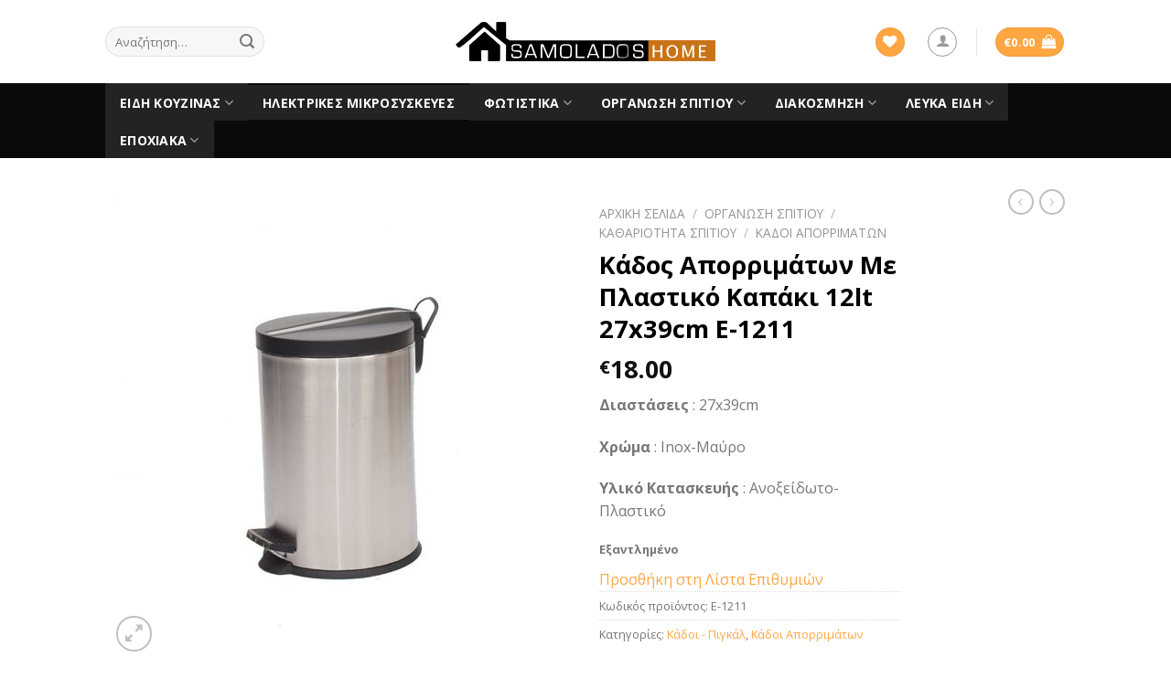

--- FILE ---
content_type: text/html; charset=UTF-8
request_url: https://www.samoladoshome.gr/product/%CE%BA%CE%B1%CE%B4%CE%BF%CF%82-%CE%B1%CF%80%CE%BF%CF%81%CF%81%CE%B9%CE%BC%CE%B1%CF%84%CF%89%CE%BD-%CE%BC%CE%B5-%CF%80%CE%BB%CE%B1%CF%83%CF%84%CE%B9%CE%BA%CE%BF-%CE%BA%CE%B1%CF%80%CE%B1%CE%BA%CE%B9-12l/
body_size: 265747
content:
<!DOCTYPE html>
<!--[if IE 9 ]> <html lang="el" class="ie9 loading-site no-js"> <![endif]-->
<!--[if IE 8 ]> <html lang="el" class="ie8 loading-site no-js"> <![endif]-->
<!--[if (gte IE 9)|!(IE)]><!--><html lang="el" class="loading-site no-js"> <!--<![endif]-->
<head>
	<meta charset="UTF-8" />
	<meta name="viewport" content="width=device-width, initial-scale=1.0, maximum-scale=1.0, user-scalable=no" />

	<link rel="profile" href="http://gmpg.org/xfn/11" />
	<link rel="pingback" href="https://www.samoladoshome.gr/xmlrpc.php" />

					<script>document.documentElement.className = document.documentElement.className + ' yes-js js_active js'</script>
			<script>(function(html){html.className = html.className.replace(/\bno-js\b/,'js')})(document.documentElement);</script>
<title>Κάδος Απορριμάτων Με Πλαστικό Καπάκι 12lt  27x39cm E-1211 &#8211; SamoladosHome.gr</title>
<meta name='robots' content='max-image-preview:large' />
<link rel='dns-prefetch' href='//s.w.org' />
<link rel="alternate" type="application/rss+xml" title="Ροή RSS &raquo; SamoladosHome.gr" href="https://www.samoladoshome.gr/feed/" />
		<script type="text/javascript">
			window._wpemojiSettings = {"baseUrl":"https:\/\/s.w.org\/images\/core\/emoji\/13.0.1\/72x72\/","ext":".png","svgUrl":"https:\/\/s.w.org\/images\/core\/emoji\/13.0.1\/svg\/","svgExt":".svg","source":{"concatemoji":"https:\/\/www.samoladoshome.gr\/wp-includes\/js\/wp-emoji-release.min.js?ver=5.7.14"}};
			!function(e,a,t){var n,r,o,i=a.createElement("canvas"),p=i.getContext&&i.getContext("2d");function s(e,t){var a=String.fromCharCode;p.clearRect(0,0,i.width,i.height),p.fillText(a.apply(this,e),0,0);e=i.toDataURL();return p.clearRect(0,0,i.width,i.height),p.fillText(a.apply(this,t),0,0),e===i.toDataURL()}function c(e){var t=a.createElement("script");t.src=e,t.defer=t.type="text/javascript",a.getElementsByTagName("head")[0].appendChild(t)}for(o=Array("flag","emoji"),t.supports={everything:!0,everythingExceptFlag:!0},r=0;r<o.length;r++)t.supports[o[r]]=function(e){if(!p||!p.fillText)return!1;switch(p.textBaseline="top",p.font="600 32px Arial",e){case"flag":return s([127987,65039,8205,9895,65039],[127987,65039,8203,9895,65039])?!1:!s([55356,56826,55356,56819],[55356,56826,8203,55356,56819])&&!s([55356,57332,56128,56423,56128,56418,56128,56421,56128,56430,56128,56423,56128,56447],[55356,57332,8203,56128,56423,8203,56128,56418,8203,56128,56421,8203,56128,56430,8203,56128,56423,8203,56128,56447]);case"emoji":return!s([55357,56424,8205,55356,57212],[55357,56424,8203,55356,57212])}return!1}(o[r]),t.supports.everything=t.supports.everything&&t.supports[o[r]],"flag"!==o[r]&&(t.supports.everythingExceptFlag=t.supports.everythingExceptFlag&&t.supports[o[r]]);t.supports.everythingExceptFlag=t.supports.everythingExceptFlag&&!t.supports.flag,t.DOMReady=!1,t.readyCallback=function(){t.DOMReady=!0},t.supports.everything||(n=function(){t.readyCallback()},a.addEventListener?(a.addEventListener("DOMContentLoaded",n,!1),e.addEventListener("load",n,!1)):(e.attachEvent("onload",n),a.attachEvent("onreadystatechange",function(){"complete"===a.readyState&&t.readyCallback()})),(n=t.source||{}).concatemoji?c(n.concatemoji):n.wpemoji&&n.twemoji&&(c(n.twemoji),c(n.wpemoji)))}(window,document,window._wpemojiSettings);
		</script>
		<style type="text/css">
img.wp-smiley,
img.emoji {
	display: inline !important;
	border: none !important;
	box-shadow: none !important;
	height: 1em !important;
	width: 1em !important;
	margin: 0 .07em !important;
	vertical-align: -0.1em !important;
	background: none !important;
	padding: 0 !important;
}
</style>
	<link rel='stylesheet' id='wp-block-library-css'  href='https://www.samoladoshome.gr/wp-includes/css/dist/block-library/style.min.css?ver=5.7.14' type='text/css' media='all' />
<link rel='stylesheet' id='wc-block-vendors-style-css'  href='https://www.samoladoshome.gr/wp-content/plugins/woocommerce/packages/woocommerce-blocks/build/vendors-style.css?ver=5.3.3' type='text/css' media='all' />
<link rel='stylesheet' id='wc-block-style-css'  href='https://www.samoladoshome.gr/wp-content/plugins/woocommerce/packages/woocommerce-blocks/build/style.css?ver=5.3.3' type='text/css' media='all' />
<link rel='stylesheet' id='contact-form-7-css'  href='https://www.samoladoshome.gr/wp-content/plugins/contact-form-7/includes/css/styles.css?ver=5.1.3' type='text/css' media='all' />
<link rel='stylesheet' id='pwb-styles-frontend-css'  href='https://www.samoladoshome.gr/wp-content/plugins/perfect-woocommerce-brands/assets/css/styles-frontend.min.css?ver=1.7.6' type='text/css' media='all' />
<link rel='stylesheet' id='photoswipe-css'  href='https://www.samoladoshome.gr/wp-content/plugins/woocommerce/assets/css/photoswipe/photoswipe.min.css?ver=5.5.4' type='text/css' media='all' />
<link rel='stylesheet' id='photoswipe-default-skin-css'  href='https://www.samoladoshome.gr/wp-content/plugins/woocommerce/assets/css/photoswipe/default-skin/default-skin.min.css?ver=5.5.4' type='text/css' media='all' />
<style id='woocommerce-inline-inline-css' type='text/css'>
.woocommerce form .form-row .required { visibility: visible; }
</style>
<link rel='stylesheet' id='jquery-selectBox-css'  href='https://www.samoladoshome.gr/wp-content/plugins/yith-woocommerce-wishlist/assets/css/jquery.selectBox.css?ver=1.2.0' type='text/css' media='all' />
<link rel='stylesheet' id='flatsome-icons-css'  href='https://www.samoladoshome.gr/wp-content/themes/flatsome/assets/css/fl-icons.css?ver=3.3' type='text/css' media='all' />
<link rel='stylesheet' id='flatsome-woocommerce-wishlist-css'  href='https://www.samoladoshome.gr/wp-content/themes/flatsome/inc/integrations/wc-yith-wishlist/wishlist.css?ver=3.4' type='text/css' media='all' />
<link rel='stylesheet' id='prdctfltr-css'  href='https://www.samoladoshome.gr/wp-content/plugins/prdctfltr/lib/css/style.min.css?ver=6.6.4' type='text/css' media='all' />
<link rel='stylesheet' id='flatsome-main-css'  href='https://www.samoladoshome.gr/wp-content/themes/flatsome/assets/css/flatsome.css?ver=3.8.3' type='text/css' media='all' />
<link rel='stylesheet' id='flatsome-shop-css'  href='https://www.samoladoshome.gr/wp-content/themes/flatsome/assets/css/flatsome-shop.css?ver=3.8.3' type='text/css' media='all' />
<link rel='stylesheet' id='flatsome-style-css'  href='https://www.samoladoshome.gr/wp-content/themes/flatsome-child/style.css?ver=3.0' type='text/css' media='all' />
<script type='text/javascript' src='https://www.samoladoshome.gr/wp-includes/js/jquery/jquery.min.js?ver=3.5.1' id='jquery-core-js'></script>
<script type='text/javascript' src='https://www.samoladoshome.gr/wp-includes/js/jquery/jquery-migrate.min.js?ver=3.3.2' id='jquery-migrate-js'></script>
<link rel="https://api.w.org/" href="https://www.samoladoshome.gr/wp-json/" /><link rel="alternate" type="application/json" href="https://www.samoladoshome.gr/wp-json/wp/v2/product/1437" /><link rel="EditURI" type="application/rsd+xml" title="RSD" href="https://www.samoladoshome.gr/xmlrpc.php?rsd" />
<link rel="wlwmanifest" type="application/wlwmanifest+xml" href="https://www.samoladoshome.gr/wp-includes/wlwmanifest.xml" /> 
<meta name="generator" content="WordPress 5.7.14" />
<meta name="generator" content="WooCommerce 5.5.4" />
<link rel="canonical" href="https://www.samoladoshome.gr/product/%ce%ba%ce%b1%ce%b4%ce%bf%cf%82-%ce%b1%cf%80%ce%bf%cf%81%cf%81%ce%b9%ce%bc%ce%b1%cf%84%cf%89%ce%bd-%ce%bc%ce%b5-%cf%80%ce%bb%ce%b1%cf%83%cf%84%ce%b9%ce%ba%ce%bf-%ce%ba%ce%b1%cf%80%ce%b1%ce%ba%ce%b9-12l/" />
<link rel='shortlink' href='https://www.samoladoshome.gr/?p=1437' />
<link rel="alternate" type="application/json+oembed" href="https://www.samoladoshome.gr/wp-json/oembed/1.0/embed?url=https%3A%2F%2Fwww.samoladoshome.gr%2Fproduct%2F%25ce%25ba%25ce%25b1%25ce%25b4%25ce%25bf%25cf%2582-%25ce%25b1%25cf%2580%25ce%25bf%25cf%2581%25cf%2581%25ce%25b9%25ce%25bc%25ce%25b1%25cf%2584%25cf%2589%25ce%25bd-%25ce%25bc%25ce%25b5-%25cf%2580%25ce%25bb%25ce%25b1%25cf%2583%25cf%2584%25ce%25b9%25ce%25ba%25ce%25bf-%25ce%25ba%25ce%25b1%25cf%2580%25ce%25b1%25ce%25ba%25ce%25b9-12l%2F" />
<link rel="alternate" type="text/xml+oembed" href="https://www.samoladoshome.gr/wp-json/oembed/1.0/embed?url=https%3A%2F%2Fwww.samoladoshome.gr%2Fproduct%2F%25ce%25ba%25ce%25b1%25ce%25b4%25ce%25bf%25cf%2582-%25ce%25b1%25cf%2580%25ce%25bf%25cf%2581%25cf%2581%25ce%25b9%25ce%25bc%25ce%25b1%25cf%2584%25cf%2589%25ce%25bd-%25ce%25bc%25ce%25b5-%25cf%2580%25ce%25bb%25ce%25b1%25cf%2583%25cf%2584%25ce%25b9%25ce%25ba%25ce%25bf-%25ce%25ba%25ce%25b1%25cf%2580%25ce%25b1%25ce%25ba%25ce%25b9-12l%2F&#038;format=xml" />
<style>.bg{opacity: 0; transition: opacity 1s; -webkit-transition: opacity 1s;} .bg-loaded{opacity: 1;}</style><!--[if IE]><link rel="stylesheet" type="text/css" href="https://www.samoladoshome.gr/wp-content/themes/flatsome/assets/css/ie-fallback.css"><script src="//cdnjs.cloudflare.com/ajax/libs/html5shiv/3.6.1/html5shiv.js"></script><script>var head = document.getElementsByTagName('head')[0],style = document.createElement('style');style.type = 'text/css';style.styleSheet.cssText = ':before,:after{content:none !important';head.appendChild(style);setTimeout(function(){head.removeChild(style);}, 0);</script><script src="https://www.samoladoshome.gr/wp-content/themes/flatsome/assets/libs/ie-flexibility.js"></script><![endif]-->    <script type="text/javascript">
    WebFontConfig = {
      google: { families: [ "Open+Sans:regular,700","Open+Sans:regular,regular","Open+Sans:regular,700","Dancing+Script:regular,400", ] }
    };
    (function() {
      var wf = document.createElement('script');
      wf.src = 'https://ajax.googleapis.com/ajax/libs/webfont/1/webfont.js';
      wf.type = 'text/javascript';
      wf.async = 'true';
      var s = document.getElementsByTagName('script')[0];
      s.parentNode.insertBefore(wf, s);
    })(); </script>
  	<noscript><style>.woocommerce-product-gallery{ opacity: 1 !important; }</style></noscript>
				<script  type="text/javascript">
				!function(f,b,e,v,n,t,s){if(f.fbq)return;n=f.fbq=function(){n.callMethod?
					n.callMethod.apply(n,arguments):n.queue.push(arguments)};if(!f._fbq)f._fbq=n;
					n.push=n;n.loaded=!0;n.version='2.0';n.queue=[];t=b.createElement(e);t.async=!0;
					t.src=v;s=b.getElementsByTagName(e)[0];s.parentNode.insertBefore(t,s)}(window,
					document,'script','https://connect.facebook.net/en_US/fbevents.js');
			</script>
			<!-- WooCommerce Facebook Integration Begin -->
			<script  type="text/javascript">

				fbq('init', '356277718771567', {}, {
    "agent": "woocommerce-5.5.4-2.6.1"
});

				fbq( 'track', 'PageView', {
    "source": "woocommerce",
    "version": "5.5.4",
    "pluginVersion": "2.6.1"
} );

				document.addEventListener( 'DOMContentLoaded', function() {
					jQuery && jQuery( function( $ ) {
						// Insert placeholder for events injected when a product is added to the cart through AJAX.
						$( document.body ).append( '<div class=\"wc-facebook-pixel-event-placeholder\"></div>' );
					} );
				}, false );

			</script>
			<!-- WooCommerce Facebook Integration End -->
			<meta name="generator" content="WooCommerce Product Filter - All in One WooCommerce Filter"/><style id="custom-css" type="text/css">:root {--primary-color: #ffa642;}.header-main{height: 91px}#logo img{max-height: 91px}#logo{width:284px;}#logo img{padding:8px 0;}.header-bottom{min-height: 43px}.header-top{min-height: 30px}.transparent .header-main{height: 30px}.transparent #logo img{max-height: 30px}.has-transparent + .page-title:first-of-type,.has-transparent + #main > .page-title,.has-transparent + #main > div > .page-title,.has-transparent + #main .page-header-wrapper:first-of-type .page-title{padding-top: 80px;}.header.show-on-scroll,.stuck .header-main{height:70px!important}.stuck #logo img{max-height: 70px!important}.header-bg-color, .header-wrapper {background-color: rgba(255,255,255,0.9)}.header-bottom {background-color: #0a0a0a}.header-main .nav > li > a{line-height: 16px }.stuck .header-main .nav > li > a{line-height: 50px }.header-bottom-nav > li > a{line-height: 16px }@media (max-width: 549px) {.header-main{height: 40px}#logo img{max-height: 40px}}.nav-dropdown-has-arrow li.has-dropdown:before{border-bottom-color: #ffffff;}.nav .nav-dropdown{border-color: #ffffff }.nav-dropdown{border-radius:3px}.nav-dropdown{font-size:100%}/* Color */.accordion-title.active, .has-icon-bg .icon .icon-inner,.logo a, .primary.is-underline, .primary.is-link, .badge-outline .badge-inner, .nav-outline > li.active> a,.nav-outline >li.active > a, .cart-icon strong,[data-color='primary'], .is-outline.primary{color: #ffa642;}/* Color !important */[data-text-color="primary"]{color: #ffa642!important;}/* Background Color */[data-text-bg="primary"]{background-color: #ffa642;}/* Background */.scroll-to-bullets a,.featured-title, .label-new.menu-item > a:after, .nav-pagination > li > .current,.nav-pagination > li > span:hover,.nav-pagination > li > a:hover,.has-hover:hover .badge-outline .badge-inner,button[type="submit"], .button.wc-forward:not(.checkout):not(.checkout-button), .button.submit-button, .button.primary:not(.is-outline),.featured-table .title,.is-outline:hover, .has-icon:hover .icon-label,.nav-dropdown-bold .nav-column li > a:hover, .nav-dropdown.nav-dropdown-bold > li > a:hover, .nav-dropdown-bold.dark .nav-column li > a:hover, .nav-dropdown.nav-dropdown-bold.dark > li > a:hover, .is-outline:hover, .tagcloud a:hover,.grid-tools a, input[type='submit']:not(.is-form), .box-badge:hover .box-text, input.button.alt,.nav-box > li > a:hover,.nav-box > li.active > a,.nav-pills > li.active > a ,.current-dropdown .cart-icon strong, .cart-icon:hover strong, .nav-line-bottom > li > a:before, .nav-line-grow > li > a:before, .nav-line > li > a:before,.banner, .header-top, .slider-nav-circle .flickity-prev-next-button:hover svg, .slider-nav-circle .flickity-prev-next-button:hover .arrow, .primary.is-outline:hover, .button.primary:not(.is-outline), input[type='submit'].primary, input[type='submit'].primary, input[type='reset'].button, input[type='button'].primary, .badge-inner{background-color: #ffa642;}/* Border */.nav-vertical.nav-tabs > li.active > a,.scroll-to-bullets a.active,.nav-pagination > li > .current,.nav-pagination > li > span:hover,.nav-pagination > li > a:hover,.has-hover:hover .badge-outline .badge-inner,.accordion-title.active,.featured-table,.is-outline:hover, .tagcloud a:hover,blockquote, .has-border, .cart-icon strong:after,.cart-icon strong,.blockUI:before, .processing:before,.loading-spin, .slider-nav-circle .flickity-prev-next-button:hover svg, .slider-nav-circle .flickity-prev-next-button:hover .arrow, .primary.is-outline:hover{border-color: #ffa642}.nav-tabs > li.active > a{border-top-color: #ffa642}.widget_shopping_cart_content .blockUI.blockOverlay:before { border-left-color: #ffa642 }.woocommerce-checkout-review-order .blockUI.blockOverlay:before { border-left-color: #ffa642 }/* Fill */.slider .flickity-prev-next-button:hover svg,.slider .flickity-prev-next-button:hover .arrow{fill: #ffa642;}/* Background Color */[data-icon-label]:after, .secondary.is-underline:hover,.secondary.is-outline:hover,.icon-label,.button.secondary:not(.is-outline),.button.alt:not(.is-outline), .badge-inner.on-sale, .button.checkout, .single_add_to_cart_button{ background-color:#000000; }[data-text-bg="secondary"]{background-color: #000000;}/* Color */.secondary.is-underline,.secondary.is-link, .secondary.is-outline,.stars a.active, .star-rating:before, .woocommerce-page .star-rating:before,.star-rating span:before, .color-secondary{color: #000000}/* Color !important */[data-text-color="secondary"]{color: #000000!important;}/* Border */.secondary.is-outline:hover{border-color:#000000}body{font-family:"Open Sans", sans-serif}body{font-weight: 0}.nav > li > a {font-family:"Open Sans", sans-serif;}.nav > li > a {font-weight: 700;}h1,h2,h3,h4,h5,h6,.heading-font, .off-canvas-center .nav-sidebar.nav-vertical > li > a{font-family: "Open Sans", sans-serif;}h1,h2,h3,h4,h5,h6,.heading-font,.banner h1,.banner h2{font-weight: 700;}.alt-font{font-family: "Dancing Script", sans-serif;}.alt-font{font-weight: 400!important;}.header:not(.transparent) .header-bottom-nav.nav > li > a{color: #ffffff;}.header:not(.transparent) .header-bottom-nav.nav > li > a:hover,.header:not(.transparent) .header-bottom-nav.nav > li.active > a,.header:not(.transparent) .header-bottom-nav.nav > li.current > a,.header:not(.transparent) .header-bottom-nav.nav > li > a.active,.header:not(.transparent) .header-bottom-nav.nav > li > a.current{color: #ffa642;}.header-bottom-nav.nav-line-bottom > li > a:before,.header-bottom-nav.nav-line-grow > li > a:before,.header-bottom-nav.nav-line > li > a:before,.header-bottom-nav.nav-box > li > a:hover,.header-bottom-nav.nav-box > li.active > a,.header-bottom-nav.nav-pills > li > a:hover,.header-bottom-nav.nav-pills > li.active > a{color:#FFF!important;background-color: #ffa642;}a{color: #ffa642;}.shop-page-title.featured-title .title-bg{ background-image: url(https://www.samoladoshome.gr/wp-content/uploads/2020/01/DSC_0003.jpg)!important;}@media screen and (min-width: 550px){.products .box-vertical .box-image{min-width: 247px!important;width: 247px!important;}}.footer-1{background-color: #0a0a0a}.footer-2{background-color: #ffffff}.absolute-footer, html{background-color: #ffffff}.label-new.menu-item > a:after{content:"New";}.label-hot.menu-item > a:after{content:"Hot";}.label-sale.menu-item > a:after{content:"Sale";}.label-popular.menu-item > a:after{content:"Popular";}</style>		<style type="text/css" id="wp-custom-css">
			.availability.in-stock
{
	color: rgb(22, 152, 22);
font-weight: bold;
font-size: 14px;
margin-bottom: 10px;
}
.availability
{
	font-size: 14px;
margin-bottom: 10px;
}

.product-small .col-inner
{
	height:400px;
}
.prdctfltr-widget .prdctfltr_wc .prdctfltr_woocommerce_ordering .prdctfltr_filter
{
	    padding: 10px;
    border: 1px solid #0000001a;
    box-shadow: 0 0 12px 4px #eee;
}
p.name.product-title a
{
	max-height: 57px;
  overflow: hidden;
}		</style>
		<!-- BestPrice 360 Analytics WooCommerce start -->
		<script type='text/javascript'>
			(function (a, b, c, d, s) {a.__bp360 = c;a[c] = a[c] || function (){(a[c].q = a[c].q || []).push(arguments);};
			s = b.createElement('script'); s.async = true; s.src = d; (b.body || b.head).appendChild(s);})
			(window, document, 'bp', 'https://360.bestprice.gr/360.js');
			
			bp('connect', 'BP-304323-HCtE7DyzF0');
			bp('native', true);
		</script>
		<!-- BestPrice 360 Analytics WooCommerce end -->
		</head>

<body class="product-template-default single single-product postid-1437 theme-flatsome woocommerce woocommerce-page woocommerce-no-js lightbox nav-dropdown-has-arrow">


<a class="skip-link screen-reader-text" href="#main">Skip to content</a>

<div id="wrapper">


<header id="header" class="header ">
   <div class="header-wrapper">
	<div id="masthead" class="header-main show-logo-center hide-for-sticky">
      <div class="header-inner flex-row container logo-center medium-logo-center" role="navigation">

          <!-- Logo -->
          <div id="logo" class="flex-col logo">
            <!-- Header logo -->
<a href="https://www.samoladoshome.gr/" title="SamoladosHome.gr" rel="home">
    <img width="284" height="91" src="https://www.samoladoshome.gr/wp-content/uploads/2019/09/samoladoshome-logo.png" class="header_logo header-logo" alt="SamoladosHome.gr"/><img  width="284" height="91" src="https://www.samoladoshome.gr/wp-content/uploads/2019/09/samoladoshome-logo.png" class="header-logo-dark" alt="SamoladosHome.gr"/></a>
          </div>

          <!-- Mobile Left Elements -->
          <div class="flex-col show-for-medium flex-left">
            <ul class="mobile-nav nav nav-left ">
              <li class="nav-icon has-icon">
  		<a href="#" data-open="#main-menu" data-pos="right" data-bg="main-menu-overlay" data-color="dark" class="is-small" aria-controls="main-menu" aria-expanded="false">
		
		  <i class="icon-menu" ></i>
		  		</a>
	</li>            </ul>
          </div>

          <!-- Left Elements -->
          <div class="flex-col hide-for-medium flex-left
            ">
            <ul class="header-nav header-nav-main nav nav-left  nav-divided nav-uppercase" >
              <li class="header-search-form search-form html relative has-icon">
	<div class="header-search-form-wrapper">
		<div class="searchform-wrapper ux-search-box relative form-flat is-normal"><form role="search" method="get" class="searchform" action="https://www.samoladoshome.gr/">
		<div class="flex-row relative">
									<div class="flex-col flex-grow">
			  <input type="search" class="search-field mb-0" name="s" value="" placeholder="Αναζήτηση&hellip;" />
		    <input type="hidden" name="post_type" value="product" />
        			</div><!-- .flex-col -->
			<div class="flex-col">
				<button type="submit" class="ux-search-submit submit-button secondary button icon mb-0">
					<i class="icon-search" ></i>				</button>
			</div><!-- .flex-col -->
		</div><!-- .flex-row -->
	 <div class="live-search-results text-left z-top"></div>
</form>
</div>	</div>
</li>            </ul>
          </div>

          <!-- Right Elements -->
          <div class="flex-col hide-for-medium flex-right">
            <ul class="header-nav header-nav-main nav nav-right  nav-divided nav-uppercase">
              <li class="header-wishlist-icon">
  <div class="header-button">  <a href="https://www.samoladoshome.gr/product/%ce%ba%ce%b1%ce%b4%ce%bf%cf%82-%ce%b1%cf%80%ce%bf%cf%81%cf%81%ce%b9%ce%bc%ce%b1%cf%84%cf%89%ce%bd-%ce%bc%ce%b5-%cf%80%ce%bb%ce%b1%cf%83%cf%84%ce%b9%ce%ba%ce%bf-%ce%ba%ce%b1%cf%80%ce%b1%ce%ba%ce%b9-12l/" class="wishlist-link icon primary button circle is-small">
  	          <i class="wishlist-icon icon-heart"
        >
      </i>
      </a>
   </div> </li><li class="account-item has-icon
    "
>
<div class="header-button">
<a href="https://www.samoladoshome.gr/my-account/"
    class="nav-top-link nav-top-not-logged-in icon button circle is-outline is-small"
    data-open="#login-form-popup"  >
  <i class="icon-user" ></i>
</a><!-- .account-login-link -->

</div>

</li>
<li class="header-divider"></li><li class="cart-item has-icon has-dropdown">
<div class="header-button">
<a href="https://www.samoladoshome.gr/cart/" title="Καλάθι" class="header-cart-link icon primary button circle is-small">


<span class="header-cart-title">
          <span class="cart-price"><span class="woocommerce-Price-amount amount"><bdi><span class="woocommerce-Price-currencySymbol">&euro;</span>0.00</bdi></span></span>
  </span>

    <i class="icon-shopping-bag"
    data-icon-label="0">
  </i>
  </a>
</div>
 <ul class="nav-dropdown nav-dropdown-simple">
    <li class="html widget_shopping_cart">
      <div class="widget_shopping_cart_content">
        

	<p class="woocommerce-mini-cart__empty-message">Κανένα προϊόν στο καλάθι σας.</p>


      </div>
    </li>
     </ul><!-- .nav-dropdown -->

</li>
            </ul>
          </div>

          <!-- Mobile Right Elements -->
          <div class="flex-col show-for-medium flex-right">
            <ul class="mobile-nav nav nav-right ">
              <li class="cart-item has-icon">

<div class="header-button">      <a href="https://www.samoladoshome.gr/cart/" class="header-cart-link off-canvas-toggle nav-top-link icon primary button circle is-small" data-open="#cart-popup" data-class="off-canvas-cart" title="Καλάθι" data-pos="right">
  
    <i class="icon-shopping-bag"
    data-icon-label="0">
  </i>
  </a>
</div>

  <!-- Cart Sidebar Popup -->
  <div id="cart-popup" class="mfp-hide widget_shopping_cart">
  <div class="cart-popup-inner inner-padding">
      <div class="cart-popup-title text-center">
          <h4 class="uppercase">Καλάθι</h4>
          <div class="is-divider"></div>
      </div>
      <div class="widget_shopping_cart_content">
          

	<p class="woocommerce-mini-cart__empty-message">Κανένα προϊόν στο καλάθι σας.</p>


      </div>
             <div class="cart-sidebar-content relative"></div><div class="payment-icons inline-block"><div class="payment-icon"><svg version="1.1" xmlns="http://www.w3.org/2000/svg" xmlns:xlink="http://www.w3.org/1999/xlink"  viewBox="0 0 64 32">
<path d="M10.781 7.688c-0.251-1.283-1.219-1.688-2.344-1.688h-8.376l-0.061 0.405c5.749 1.469 10.469 4.595 12.595 10.501l-1.813-9.219zM13.125 19.688l-0.531-2.781c-1.096-2.907-3.752-5.594-6.752-6.813l4.219 15.939h5.469l8.157-20.032h-5.501l-5.062 13.688zM27.72 26.061l3.248-20.061h-5.187l-3.251 20.061h5.189zM41.875 5.656c-5.125 0-8.717 2.72-8.749 6.624-0.032 2.877 2.563 4.469 4.531 5.439 2.032 0.968 2.688 1.624 2.688 2.499 0 1.344-1.624 1.939-3.093 1.939-2.093 0-3.219-0.251-4.875-1.032l-0.688-0.344-0.719 4.499c1.219 0.563 3.437 1.064 5.781 1.064 5.437 0.032 8.97-2.688 9.032-6.843 0-2.282-1.405-4-4.376-5.439-1.811-0.904-2.904-1.563-2.904-2.499 0-0.843 0.936-1.72 2.968-1.72 1.688-0.029 2.936 0.314 3.875 0.752l0.469 0.248 0.717-4.344c-1.032-0.406-2.656-0.844-4.656-0.844zM55.813 6c-1.251 0-2.189 0.376-2.72 1.688l-7.688 18.374h5.437c0.877-2.467 1.096-3 1.096-3 0.592 0 5.875 0 6.624 0 0 0 0.157 0.688 0.624 3h4.813l-4.187-20.061h-4zM53.405 18.938c0 0 0.437-1.157 2.064-5.594-0.032 0.032 0.437-1.157 0.688-1.907l0.374 1.72c0.968 4.781 1.189 5.781 1.189 5.781-0.813 0-3.283 0-4.315 0z"></path>
</svg>
</div><div class="payment-icon"><svg version="1.1" xmlns="http://www.w3.org/2000/svg" xmlns:xlink="http://www.w3.org/1999/xlink"  viewBox="0 0 64 32">
<path d="M42.667-0c-4.099 0-7.836 1.543-10.667 4.077-2.831-2.534-6.568-4.077-10.667-4.077-8.836 0-16 7.163-16 16s7.164 16 16 16c4.099 0 7.835-1.543 10.667-4.077 2.831 2.534 6.568 4.077 10.667 4.077 8.837 0 16-7.163 16-16s-7.163-16-16-16zM11.934 19.828l0.924-5.809-2.112 5.809h-1.188v-5.809l-1.056 5.809h-1.584l1.32-7.657h2.376v4.753l1.716-4.753h2.508l-1.32 7.657h-1.585zM19.327 18.244c-0.088 0.528-0.178 0.924-0.264 1.188v0.396h-1.32v-0.66c-0.353 0.528-0.924 0.792-1.716 0.792-0.442 0-0.792-0.132-1.056-0.396-0.264-0.351-0.396-0.792-0.396-1.32 0-0.792 0.218-1.364 0.66-1.716 0.614-0.44 1.364-0.66 2.244-0.66h0.66v-0.396c0-0.351-0.353-0.528-1.056-0.528-0.442 0-1.012 0.088-1.716 0.264 0.086-0.351 0.175-0.792 0.264-1.32 0.703-0.264 1.32-0.396 1.848-0.396 1.496 0 2.244 0.616 2.244 1.848 0 0.353-0.046 0.749-0.132 1.188-0.089 0.616-0.179 1.188-0.264 1.716zM24.079 15.076c-0.264-0.086-0.66-0.132-1.188-0.132s-0.792 0.177-0.792 0.528c0 0.177 0.044 0.31 0.132 0.396l0.528 0.264c0.792 0.442 1.188 1.012 1.188 1.716 0 1.409-0.838 2.112-2.508 2.112-0.792 0-1.366-0.044-1.716-0.132 0.086-0.351 0.175-0.836 0.264-1.452 0.703 0.177 1.188 0.264 1.452 0.264 0.614 0 0.924-0.175 0.924-0.528 0-0.175-0.046-0.308-0.132-0.396-0.178-0.175-0.396-0.308-0.66-0.396-0.792-0.351-1.188-0.924-1.188-1.716 0-1.407 0.792-2.112 2.376-2.112 0.792 0 1.32 0.045 1.584 0.132l-0.265 1.451zM27.512 15.208h-0.924c0 0.442-0.046 0.838-0.132 1.188 0 0.088-0.022 0.264-0.066 0.528-0.046 0.264-0.112 0.442-0.198 0.528v0.528c0 0.353 0.175 0.528 0.528 0.528 0.175 0 0.35-0.044 0.528-0.132l-0.264 1.452c-0.264 0.088-0.66 0.132-1.188 0.132-0.881 0-1.32-0.44-1.32-1.32 0-0.528 0.086-1.099 0.264-1.716l0.66-4.225h1.584l-0.132 0.924h0.792l-0.132 1.585zM32.66 17.32h-3.3c0 0.442 0.086 0.749 0.264 0.924 0.264 0.264 0.66 0.396 1.188 0.396s1.1-0.175 1.716-0.528l-0.264 1.584c-0.442 0.177-1.012 0.264-1.716 0.264-1.848 0-2.772-0.924-2.772-2.773 0-1.142 0.264-2.024 0.792-2.64 0.528-0.703 1.188-1.056 1.98-1.056 0.703 0 1.274 0.22 1.716 0.66 0.35 0.353 0.528 0.881 0.528 1.584 0.001 0.617-0.046 1.145-0.132 1.585zM35.3 16.132c-0.264 0.97-0.484 2.201-0.66 3.697h-1.716l0.132-0.396c0.35-2.463 0.614-4.4 0.792-5.809h1.584l-0.132 0.924c0.264-0.44 0.528-0.703 0.792-0.792 0.264-0.264 0.528-0.308 0.792-0.132-0.088 0.088-0.31 0.706-0.66 1.848-0.353-0.086-0.661 0.132-0.925 0.66zM41.241 19.697c-0.353 0.177-0.838 0.264-1.452 0.264-0.881 0-1.584-0.308-2.112-0.924-0.528-0.528-0.792-1.32-0.792-2.376 0-1.32 0.35-2.42 1.056-3.3 0.614-0.879 1.496-1.32 2.64-1.32 0.44 0 1.056 0.132 1.848 0.396l-0.264 1.584c-0.528-0.264-1.012-0.396-1.452-0.396-0.707 0-1.235 0.264-1.584 0.792-0.353 0.442-0.528 1.144-0.528 2.112 0 0.616 0.132 1.056 0.396 1.32 0.264 0.353 0.614 0.528 1.056 0.528 0.44 0 0.924-0.132 1.452-0.396l-0.264 1.717zM47.115 15.868c-0.046 0.264-0.066 0.484-0.066 0.66-0.088 0.442-0.178 1.035-0.264 1.782-0.088 0.749-0.178 1.254-0.264 1.518h-1.32v-0.66c-0.353 0.528-0.924 0.792-1.716 0.792-0.442 0-0.792-0.132-1.056-0.396-0.264-0.351-0.396-0.792-0.396-1.32 0-0.792 0.218-1.364 0.66-1.716 0.614-0.44 1.32-0.66 2.112-0.66h0.66c0.086-0.086 0.132-0.218 0.132-0.396 0-0.351-0.353-0.528-1.056-0.528-0.442 0-1.012 0.088-1.716 0.264 0-0.351 0.086-0.792 0.264-1.32 0.703-0.264 1.32-0.396 1.848-0.396 1.496 0 2.245 0.616 2.245 1.848 0.001 0.089-0.021 0.264-0.065 0.529zM49.69 16.132c-0.178 0.528-0.396 1.762-0.66 3.697h-1.716l0.132-0.396c0.35-1.935 0.614-3.872 0.792-5.809h1.584c0 0.353-0.046 0.66-0.132 0.924 0.264-0.44 0.528-0.703 0.792-0.792 0.35-0.175 0.614-0.218 0.792-0.132-0.353 0.442-0.574 1.056-0.66 1.848-0.353-0.086-0.66 0.132-0.925 0.66zM54.178 19.828l0.132-0.528c-0.353 0.442-0.838 0.66-1.452 0.66-0.707 0-1.188-0.218-1.452-0.66-0.442-0.614-0.66-1.232-0.66-1.848 0-1.142 0.308-2.067 0.924-2.773 0.44-0.703 1.056-1.056 1.848-1.056 0.528 0 1.056 0.264 1.584 0.792l0.264-2.244h1.716l-1.32 7.657h-1.585zM16.159 17.98c0 0.442 0.175 0.66 0.528 0.66 0.35 0 0.614-0.132 0.792-0.396 0.264-0.264 0.396-0.66 0.396-1.188h-0.397c-0.881 0-1.32 0.31-1.32 0.924zM31.076 15.076c-0.088 0-0.178-0.043-0.264-0.132h-0.264c-0.528 0-0.881 0.353-1.056 1.056h1.848v-0.396l-0.132-0.264c-0.001-0.086-0.047-0.175-0.133-0.264zM43.617 17.98c0 0.442 0.175 0.66 0.528 0.66 0.35 0 0.614-0.132 0.792-0.396 0.264-0.264 0.396-0.66 0.396-1.188h-0.396c-0.881 0-1.32 0.31-1.32 0.924zM53.782 15.076c-0.353 0-0.66 0.22-0.924 0.66-0.178 0.264-0.264 0.749-0.264 1.452 0 0.792 0.264 1.188 0.792 1.188 0.35 0 0.66-0.175 0.924-0.528 0.264-0.351 0.396-0.879 0.396-1.584-0.001-0.792-0.311-1.188-0.925-1.188z"></path>
</svg>
</div><div class="payment-icon"><svg version="1.1" xmlns="http://www.w3.org/2000/svg" xmlns:xlink="http://www.w3.org/1999/xlink"  viewBox="0 0 64 32">
<path d="M13.043 8.356c-0.46 0-0.873 0.138-1.24 0.413s-0.662 0.681-0.885 1.217c-0.223 0.536-0.334 1.112-0.334 1.727 0 0.568 0.119 0.99 0.358 1.265s0.619 0.413 1.141 0.413c0.508 0 1.096-0.131 1.765-0.393v1.327c-0.693 0.262-1.389 0.393-2.089 0.393-0.884 0-1.572-0.254-2.063-0.763s-0.736-1.229-0.736-2.161c0-0.892 0.181-1.712 0.543-2.462s0.846-1.32 1.452-1.709 1.302-0.584 2.089-0.584c0.435 0 0.822 0.038 1.159 0.115s0.7 0.217 1.086 0.421l-0.616 1.276c-0.369-0.201-0.673-0.333-0.914-0.398s-0.478-0.097-0.715-0.097zM19.524 12.842h-2.47l-0.898 1.776h-1.671l3.999-7.491h1.948l0.767 7.491h-1.551l-0.125-1.776zM19.446 11.515l-0.136-1.786c-0.035-0.445-0.052-0.876-0.052-1.291v-0.184c-0.153 0.408-0.343 0.84-0.569 1.296l-0.982 1.965h1.739zM27.049 12.413c0 0.711-0.257 1.273-0.773 1.686s-1.213 0.62-2.094 0.62c-0.769 0-1.389-0.153-1.859-0.46v-1.398c0.672 0.367 1.295 0.551 1.869 0.551 0.39 0 0.694-0.072 0.914-0.217s0.329-0.343 0.329-0.595c0-0.147-0.024-0.275-0.070-0.385s-0.114-0.214-0.201-0.309c-0.087-0.095-0.303-0.269-0.648-0.52-0.481-0.337-0.818-0.67-1.013-1s-0.293-0.685-0.293-1.066c0-0.439 0.108-0.831 0.324-1.176s0.523-0.614 0.922-0.806 0.857-0.288 1.376-0.288c0.755 0 1.446 0.168 2.073 0.505l-0.569 1.189c-0.543-0.252-1.044-0.378-1.504-0.378-0.289 0-0.525 0.077-0.71 0.23s-0.276 0.355-0.276 0.607c0 0.207 0.058 0.389 0.172 0.543s0.372 0.36 0.773 0.615c0.421 0.272 0.736 0.572 0.945 0.9s0.313 0.712 0.313 1.151zM33.969 14.618h-1.597l0.7-3.22h-2.46l-0.7 3.22h-1.592l1.613-7.46h1.597l-0.632 2.924h2.459l0.632-2.924h1.592l-1.613 7.46zM46.319 9.831c0 0.963-0.172 1.824-0.517 2.585s-0.816 1.334-1.415 1.722c-0.598 0.388-1.288 0.582-2.067 0.582-0.891 0-1.587-0.251-2.086-0.753s-0.749-1.198-0.749-2.090c0-0.902 0.172-1.731 0.517-2.488s0.82-1.338 1.425-1.743c0.605-0.405 1.306-0.607 2.099-0.607 0.888 0 1.575 0.245 2.063 0.735s0.73 1.176 0.73 2.056zM43.395 8.356c-0.421 0-0.808 0.155-1.159 0.467s-0.627 0.739-0.828 1.283-0.3 1.135-0.3 1.771c0 0.5 0.116 0.877 0.348 1.133s0.558 0.383 0.979 0.383 0.805-0.148 1.151-0.444c0.346-0.296 0.617-0.714 0.812-1.255s0.292-1.148 0.292-1.822c0-0.483-0.113-0.856-0.339-1.12-0.227-0.264-0.546-0.396-0.957-0.396zM53.427 14.618h-1.786l-1.859-5.644h-0.031l-0.021 0.163c-0.111 0.735-0.227 1.391-0.344 1.97l-0.757 3.511h-1.436l1.613-7.46h1.864l1.775 5.496h0.021c0.042-0.259 0.109-0.628 0.203-1.107s0.407-1.942 0.94-4.388h1.43l-1.613 7.461zM13.296 20.185c0 0.98-0.177 1.832-0.532 2.556s-0.868 1.274-1.539 1.652c-0.672 0.379-1.464 0.568-2.376 0.568h-2.449l1.678-7.68h2.15c0.977 0 1.733 0.25 2.267 0.751s0.801 1.219 0.801 2.154zM8.925 23.615c0.536 0 1.003-0.133 1.401-0.399s0.71-0.657 0.934-1.174c0.225-0.517 0.337-1.108 0.337-1.773 0-0.54-0.131-0.95-0.394-1.232s-0.64-0.423-1.132-0.423h-0.624l-1.097 5.001h0.575zM18.64 24.96h-4.436l1.678-7.68h4.442l-0.293 1.334h-2.78l-0.364 1.686h2.59l-0.299 1.334h-2.59l-0.435 1.98h2.78l-0.293 1.345zM20.509 24.96l1.678-7.68h1.661l-1.39 6.335h2.78l-0.294 1.345h-4.436zM26.547 24.96l1.694-7.68h1.656l-1.694 7.68h-1.656zM33.021 23.389c0.282-0.774 0.481-1.27 0.597-1.487l2.346-4.623h1.716l-4.061 7.68h-1.814l-0.689-7.68h1.602l0.277 4.623c0.015 0.157 0.022 0.39 0.022 0.699-0.007 0.361-0.018 0.623-0.033 0.788h0.038zM41.678 24.96h-4.437l1.678-7.68h4.442l-0.293 1.334h-2.78l-0.364 1.686h2.59l-0.299 1.334h-2.59l-0.435 1.98h2.78l-0.293 1.345zM45.849 22.013l-0.646 2.947h-1.656l1.678-7.68h1.949c0.858 0 1.502 0.179 1.933 0.536s0.646 0.881 0.646 1.571c0 0.554-0.15 1.029-0.451 1.426s-0.733 0.692-1.298 0.885l1.417 3.263h-1.803l-1.124-2.947h-0.646zM46.137 20.689h0.424c0.474 0 0.843-0.1 1.108-0.3s0.396-0.504 0.396-0.914c0-0.287-0.086-0.502-0.258-0.646s-0.442-0.216-0.812-0.216h-0.402l-0.456 2.076zM53.712 20.39l2.031-3.11h1.857l-3.355 4.744-0.646 2.936h-1.645l0.646-2.936-1.281-4.744h1.694l0.7 3.11z"></path>
</svg>
</div></div>  </div>
  </div>

</li>
            </ul>
          </div>

      </div><!-- .header-inner -->
     
            <!-- Header divider -->
      <div class="container"><div class="top-divider full-width"></div></div>
      </div><!-- .header-main --><div id="wide-nav" class="header-bottom wide-nav hide-for-sticky nav-dark hide-for-medium">
    <div class="flex-row container">

                        <div class="flex-col hide-for-medium flex-left">
                <ul class="nav header-nav header-bottom-nav nav-left  nav-tabs nav-size-medium nav-uppercase">
                    <li id="menu-item-277" class="menu-item menu-item-type-taxonomy menu-item-object-product_cat menu-item-has-children  menu-item-277 has-dropdown"><a href="https://www.samoladoshome.gr/product-category/%ce%b5%ce%af%ce%b4%ce%b7-%ce%ba%ce%bf%cf%85%ce%b6%ce%af%ce%bd%ce%b1%cf%82/" class="nav-top-link">Είδη Κουζίνας<i class="icon-angle-down" ></i></a>
<ul class='nav-dropdown nav-dropdown-simple'>
	<li id="menu-item-278" class="menu-item menu-item-type-taxonomy menu-item-object-product_cat menu-item-has-children  menu-item-278 nav-dropdown-col"><a href="https://www.samoladoshome.gr/product-category/%ce%b5%ce%af%ce%b4%ce%b7-%ce%ba%ce%bf%cf%85%ce%b6%ce%af%ce%bd%ce%b1%cf%82/%cf%83%ce%ba%ce%b5%cf%8d%ce%b7-%ce%bc%ce%b1%ce%b3%ce%b5%ce%b9%cf%81%ce%b9%ce%ba%ce%ae%cf%82/">Σκεύη Μαγειρικής</a>
	<ul class='nav-column nav-dropdown-simple'>
		<li id="menu-item-287" class="menu-item menu-item-type-taxonomy menu-item-object-product_cat  menu-item-287"><a href="https://www.samoladoshome.gr/product-category/%ce%b5%ce%af%ce%b4%ce%b7-%ce%ba%ce%bf%cf%85%ce%b6%ce%af%ce%bd%ce%b1%cf%82/%cf%83%ce%ba%ce%b5%cf%8d%ce%b7-%ce%bc%ce%b1%ce%b3%ce%b5%ce%b9%cf%81%ce%b9%ce%ba%ce%ae%cf%82/%cf%87%cf%8d%cf%84%cf%81%ce%b5%cf%82-%cf%84%ce%b1%cf%87%cf%8d%cf%84%ce%b7%cf%84%ce%bf%cf%82/">Χύτρες Ταχύτητος</a></li>
		<li id="menu-item-288" class="menu-item menu-item-type-taxonomy menu-item-object-product_cat  menu-item-288"><a href="https://www.samoladoshome.gr/product-category/%ce%b5%ce%af%ce%b4%ce%b7-%ce%ba%ce%bf%cf%85%ce%b6%ce%af%ce%bd%ce%b1%cf%82/%cf%83%ce%ba%ce%b5%cf%8d%ce%b7-%ce%bc%ce%b1%ce%b3%ce%b5%ce%b9%cf%81%ce%b9%ce%ba%ce%ae%cf%82/%ce%ba%ce%b1%cf%84%cf%83%ce%b1%cf%81%cf%8c%ce%bb%ce%b5%cf%82/">Κατσαρόλες</a></li>
		<li id="menu-item-30074" class="menu-item menu-item-type-taxonomy menu-item-object-product_cat  menu-item-30074"><a href="https://www.samoladoshome.gr/product-category/%ce%b5%ce%af%ce%b4%ce%b7-%ce%ba%ce%bf%cf%85%ce%b6%ce%af%ce%bd%ce%b1%cf%82/%cf%83%ce%ba%ce%b5%cf%8d%ce%b7-%ce%bc%ce%b1%ce%b3%ce%b5%ce%b9%cf%81%ce%b9%ce%ba%ce%ae%cf%82/%ce%ba%ce%b1%cf%84%cf%83%ce%b1%cf%81%cf%8c%ce%bb%ce%b5%cf%82-%cf%86%cf%81%ce%b9%cf%84%ce%ad%ce%b6%ce%b5%cf%82/">Κατσαρόλες Φριτέζες</a></li>
		<li id="menu-item-292" class="menu-item menu-item-type-taxonomy menu-item-object-product_cat  menu-item-292"><a href="https://www.samoladoshome.gr/product-category/%ce%b5%ce%af%ce%b4%ce%b7-%ce%ba%ce%bf%cf%85%ce%b6%ce%af%ce%bd%ce%b1%cf%82/%cf%83%ce%ba%ce%b5%cf%8d%ce%b7-%ce%bc%ce%b1%ce%b3%ce%b5%ce%b9%cf%81%ce%b9%ce%ba%ce%ae%cf%82/%cf%84%ce%b7%ce%b3%ce%ac%ce%bd%ce%b9%ce%b1/">Τηγάνια</a></li>
		<li id="menu-item-293" class="menu-item menu-item-type-taxonomy menu-item-object-product_cat  menu-item-293"><a href="https://www.samoladoshome.gr/product-category/%ce%b5%ce%af%ce%b4%ce%b7-%ce%ba%ce%bf%cf%85%ce%b6%ce%af%ce%bd%ce%b1%cf%82/%cf%83%ce%ba%ce%b5%cf%8d%ce%b7-%ce%bc%ce%b1%ce%b3%ce%b5%ce%b9%cf%81%ce%b9%ce%ba%ce%ae%cf%82/%ce%b3%ce%ac%cf%83%cf%84%cf%81%ce%b5%cf%82/">Γάστρες</a></li>
		<li id="menu-item-291" class="menu-item menu-item-type-taxonomy menu-item-object-product_cat  menu-item-291"><a href="https://www.samoladoshome.gr/product-category/%ce%b5%ce%af%ce%b4%ce%b7-%ce%ba%ce%bf%cf%85%ce%b6%ce%af%ce%bd%ce%b1%cf%82/%cf%83%ce%ba%ce%b5%cf%8d%ce%b7-%ce%bc%ce%b1%ce%b3%ce%b5%ce%b9%cf%81%ce%b9%ce%ba%ce%ae%cf%82/%cf%84%ce%b1%cf%88%ce%b9%ce%ac/">Ταψιά</a></li>
		<li id="menu-item-298" class="menu-item menu-item-type-taxonomy menu-item-object-product_cat  menu-item-298"><a href="https://www.samoladoshome.gr/product-category/%ce%b5%ce%af%ce%b4%ce%b7-%ce%ba%ce%bf%cf%85%ce%b6%ce%af%ce%bd%ce%b1%cf%82/%cf%83%ce%ba%ce%b5%cf%8d%ce%b7-%ce%bc%ce%b1%ce%b3%ce%b5%ce%b9%cf%81%ce%b9%ce%ba%ce%ae%cf%82/%cf%80%cf%85%cf%81%ce%af%ce%bc%ce%b1%cf%87%ce%b1-%cf%83%ce%ba%ce%b5%cf%8d%ce%b7/">Πυρίμαχα Σκεύη</a></li>
		<li id="menu-item-289" class="menu-item menu-item-type-taxonomy menu-item-object-product_cat  menu-item-289"><a href="https://www.samoladoshome.gr/product-category/%ce%b5%ce%af%ce%b4%ce%b7-%ce%ba%ce%bf%cf%85%ce%b6%ce%af%ce%bd%ce%b1%cf%82/%cf%83%ce%ba%ce%b5%cf%8d%ce%b7-%ce%bc%ce%b1%ce%b3%ce%b5%ce%b9%cf%81%ce%b9%ce%ba%ce%ae%cf%82/%ce%bc%cf%80%cf%81%ce%af%ce%ba%ce%b9%ce%b1-%cf%83%ce%ba%ce%b5%cf%8d%ce%b7-%ce%bc%ce%b1%ce%b3%ce%b5%ce%b9%cf%81%ce%b9%ce%ba%ce%ae%cf%82/">Μπρίκια</a></li>
		<li id="menu-item-290" class="menu-item menu-item-type-taxonomy menu-item-object-product_cat  menu-item-290"><a href="https://www.samoladoshome.gr/product-category/%ce%b5%ce%af%ce%b4%ce%b7-%ce%ba%ce%bf%cf%85%ce%b6%ce%af%ce%bd%ce%b1%cf%82/%cf%83%ce%ba%ce%b5%cf%8d%ce%b7-%ce%bc%ce%b1%ce%b3%ce%b5%ce%b9%cf%81%ce%b9%ce%ba%ce%ae%cf%82/%cf%83%cf%87%ce%ac%cf%81%ce%b5%cf%82/">Σχάρες</a></li>
		<li id="menu-item-299" class="menu-item menu-item-type-taxonomy menu-item-object-product_cat  menu-item-299"><a href="https://www.samoladoshome.gr/product-category/%ce%b5%ce%af%ce%b4%ce%b7-%ce%ba%ce%bf%cf%85%ce%b6%ce%af%ce%bd%ce%b1%cf%82/%cf%83%ce%ba%ce%b5%cf%8d%ce%b7-%ce%bc%ce%b1%ce%b3%ce%b5%ce%b9%cf%81%ce%b9%ce%ba%ce%ae%cf%82/%cf%84%cf%83%ce%b1%ce%b3%ce%b9%ce%ad%cf%81%ce%b1/">Τσαγιέρα</a></li>
		<li id="menu-item-300" class="menu-item menu-item-type-taxonomy menu-item-object-product_cat  menu-item-300"><a href="https://www.samoladoshome.gr/product-category/%ce%b5%ce%af%ce%b4%ce%b7-%ce%ba%ce%bf%cf%85%ce%b6%ce%af%ce%bd%ce%b1%cf%82/%cf%83%ce%ba%ce%b5%cf%8d%ce%b7-%ce%bc%ce%b1%ce%b3%ce%b5%ce%b9%cf%81%ce%b9%ce%ba%ce%ae%cf%82/%cf%86%cf%8c%cf%81%ce%bc%ce%b5%cf%82/">Φόρμες</a></li>
		<li id="menu-item-294" class="menu-item menu-item-type-taxonomy menu-item-object-product_cat  menu-item-294"><a href="https://www.samoladoshome.gr/product-category/%ce%b5%ce%af%ce%b4%ce%b7-%ce%ba%ce%bf%cf%85%ce%b6%ce%af%ce%bd%ce%b1%cf%82/%cf%83%ce%ba%ce%b5%cf%8d%ce%b7-%ce%bc%ce%b1%ce%b3%ce%b5%ce%b9%cf%81%ce%b9%ce%ba%ce%ae%cf%82/%ce%b1%ce%be%ce%b5%cf%83%ce%bf%cf%85%ce%ac%cf%81/">Αξεσουάρ</a></li>
		<li id="menu-item-303" class="menu-item menu-item-type-taxonomy menu-item-object-product_cat  menu-item-303"><a href="https://www.samoladoshome.gr/product-category/%ce%b5%ce%af%ce%b4%ce%b7-%ce%ba%ce%bf%cf%85%ce%b6%ce%af%ce%bd%ce%b1%cf%82/%ce%b5%cf%81%ce%b3%ce%b1%ce%bb%ce%b5%ce%af%ce%b1-%ce%bc%ce%b1%ce%b3%ce%b5%ce%b9%cf%81%ce%b9%ce%ba%ce%ae%cf%82/%cf%88%ce%b1%ce%bb%ce%af%ce%b4%ce%b9%ce%b1/">Ψαλίδια</a></li>
	</ul>
</li>
	<li id="menu-item-281" class="menu-item menu-item-type-taxonomy menu-item-object-product_cat menu-item-has-children  menu-item-281 nav-dropdown-col"><a href="https://www.samoladoshome.gr/product-category/%ce%b5%ce%af%ce%b4%ce%b7-%ce%ba%ce%bf%cf%85%ce%b6%ce%af%ce%bd%ce%b1%cf%82/%ce%b5%cf%81%ce%b3%ce%b1%ce%bb%ce%b5%ce%af%ce%b1-%ce%bc%ce%b1%ce%b3%ce%b5%ce%b9%cf%81%ce%b9%ce%ba%ce%ae%cf%82/">Εργαλεία Μαγειρικής</a>
	<ul class='nav-column nav-dropdown-simple'>
		<li id="menu-item-304" class="menu-item menu-item-type-taxonomy menu-item-object-product_cat  menu-item-304"><a href="https://www.samoladoshome.gr/product-category/%ce%b5%ce%af%ce%b4%ce%b7-%ce%ba%ce%bf%cf%85%ce%b6%ce%af%ce%bd%ce%b1%cf%82/%ce%b5%cf%81%ce%b3%ce%b1%ce%bb%ce%b5%ce%af%ce%b1-%ce%bc%ce%b1%ce%b3%ce%b5%ce%b9%cf%81%ce%b9%ce%ba%ce%ae%cf%82/%ce%b1%ce%bd%ce%b1%ce%b4%ce%b5%cf%85%cf%84%ce%ae%cf%81%ce%b5%cf%82/">Αναδευτήρες</a></li>
		<li id="menu-item-307" class="menu-item menu-item-type-taxonomy menu-item-object-product_cat  menu-item-307"><a href="https://www.samoladoshome.gr/product-category/%ce%b5%ce%af%ce%b4%ce%b7-%ce%ba%ce%bf%cf%85%ce%b6%ce%af%ce%bd%ce%b1%cf%82/%ce%b5%cf%81%ce%b3%ce%b1%ce%bb%ce%b5%ce%af%ce%b1-%ce%bc%ce%b1%ce%b3%ce%b5%ce%b9%cf%81%ce%b9%ce%ba%ce%ae%cf%82/%ce%b4%ce%bf%cf%83%ce%bf%ce%bc%ce%b5%cf%84%cf%81%ce%b7%cf%84%ce%ad%cf%82/">Δοσομετρητές</a></li>
		<li id="menu-item-306" class="menu-item menu-item-type-taxonomy menu-item-object-product_cat  menu-item-306"><a href="https://www.samoladoshome.gr/product-category/%ce%b5%ce%af%ce%b4%ce%b7-%ce%ba%ce%bf%cf%85%ce%b6%ce%af%ce%bd%ce%b1%cf%82/%ce%b5%cf%81%ce%b3%ce%b1%ce%bb%ce%b5%ce%af%ce%b1-%ce%bc%ce%b1%ce%b3%ce%b5%ce%b9%cf%81%ce%b9%ce%ba%ce%ae%cf%82/%ce%ba%ce%b1%ce%b8%ce%b1%cf%81%ce%b9%cf%83%cf%84%ce%ad%cf%82/">Καθαριστές</a></li>
		<li id="menu-item-309" class="menu-item menu-item-type-taxonomy menu-item-object-product_cat  menu-item-309"><a href="https://www.samoladoshome.gr/product-category/%ce%b5%ce%af%ce%b4%ce%b7-%ce%ba%ce%bf%cf%85%ce%b6%ce%af%ce%bd%ce%b1%cf%82/%ce%b5%cf%81%ce%b3%ce%b1%ce%bb%ce%b5%ce%af%ce%b1-%ce%bc%ce%b1%ce%b3%ce%b5%ce%b9%cf%81%ce%b9%ce%ba%ce%ae%cf%82/%ce%b2%ce%ac%cf%83%ce%b5%ce%b9%cf%82-%ce%ba%ce%bf%cf%80%ce%ae%cf%82/">Βάσεις Κοπής</a></li>
		<li id="menu-item-311" class="menu-item menu-item-type-taxonomy menu-item-object-product_cat  menu-item-311"><a href="https://www.samoladoshome.gr/product-category/%ce%b5%ce%af%ce%b4%ce%b7-%ce%ba%ce%bf%cf%85%ce%b6%ce%af%ce%bd%ce%b1%cf%82/%ce%b5%cf%81%ce%b3%ce%b1%ce%bb%ce%b5%ce%af%ce%b1-%ce%bc%ce%b1%ce%b3%ce%b5%ce%b9%cf%81%ce%b9%ce%ba%ce%ae%cf%82/%ce%ba%cf%8c%cf%80%cf%84%ce%b5%cf%82-%ce%b1%cf%80%ce%bf%cf%86%ce%bb%ce%bf%ce%b9%cf%89%cf%84%ce%ad%cf%82/">Κόπτες &#8211; Αποφλοιωτές</a></li>
		<li id="menu-item-310" class="menu-item menu-item-type-taxonomy menu-item-object-product_cat  menu-item-310"><a href="https://www.samoladoshome.gr/product-category/%ce%b5%ce%af%ce%b4%ce%b7-%ce%ba%ce%bf%cf%85%ce%b6%ce%af%ce%bd%ce%b1%cf%82/%ce%b5%cf%81%ce%b3%ce%b1%ce%bb%ce%b5%ce%af%ce%b1-%ce%bc%ce%b1%ce%b3%ce%b5%ce%b9%cf%81%ce%b9%ce%ba%ce%ae%cf%82/%ce%b8%ce%b5%cf%81%ce%bc%cf%8c%ce%bc%ce%b5%cf%84%cf%81%ce%b1-%cf%87%cf%81%ce%bf%ce%bd%cf%8c%ce%bc%ce%b5%cf%84%cf%81%ce%b1/">Θερμόμετρα &#8211; Χρονόμετρα</a></li>
		<li id="menu-item-308" class="menu-item menu-item-type-taxonomy menu-item-object-product_cat  menu-item-308"><a href="https://www.samoladoshome.gr/product-category/%ce%b5%ce%af%ce%b4%ce%b7-%ce%ba%ce%bf%cf%85%ce%b6%ce%af%ce%bd%ce%b1%cf%82/%ce%b5%cf%81%ce%b3%ce%b1%ce%bb%ce%b5%ce%af%ce%b1-%ce%bc%ce%b1%ce%b3%ce%b5%ce%b9%cf%81%ce%b9%ce%ba%ce%ae%cf%82/%cf%83%ce%bf%cf%85%cf%81%cf%89%cf%84%ce%ae%cf%81%ce%b9%ce%b1/">Σουρωτήρια</a></li>
		<li id="menu-item-305" class="menu-item menu-item-type-taxonomy menu-item-object-product_cat  menu-item-305"><a href="https://www.samoladoshome.gr/product-category/%ce%b5%ce%af%ce%b4%ce%b7-%ce%ba%ce%bf%cf%85%ce%b6%ce%af%ce%bd%ce%b1%cf%82/%ce%b5%cf%81%ce%b3%ce%b1%ce%bb%ce%b5%ce%af%ce%b1-%ce%bc%ce%b1%ce%b3%ce%b5%ce%b9%cf%81%ce%b9%ce%ba%ce%ae%cf%82/%cf%84%cf%81%ce%af%cf%86%cf%84%ce%b5%cf%82/">Τρίφτες</a></li>
		<li id="menu-item-313" class="menu-item menu-item-type-taxonomy menu-item-object-product_cat  menu-item-313"><a href="https://www.samoladoshome.gr/product-category/%ce%b5%ce%af%ce%b4%ce%b7-%ce%ba%ce%bf%cf%85%ce%b6%ce%af%ce%bd%ce%b1%cf%82/%ce%b5%cf%81%ce%b3%ce%b1%ce%bb%ce%b5%ce%af%ce%b1-%ce%bc%ce%b1%ce%b3%ce%b5%ce%b9%cf%81%ce%b9%ce%ba%ce%ae%cf%82/%cf%80%cf%81%ce%ad%cf%83%ce%b5%ce%b5%cf%82/">Πρέσεες</a></li>
		<li id="menu-item-314" class="menu-item menu-item-type-taxonomy menu-item-object-product_cat  menu-item-314"><a href="https://www.samoladoshome.gr/product-category/%ce%b5%ce%af%ce%b4%ce%b7-%ce%ba%ce%bf%cf%85%ce%b6%ce%af%ce%bd%ce%b1%cf%82/%ce%b5%cf%81%ce%b3%ce%b1%ce%bb%ce%b5%ce%af%ce%b1-%ce%bc%ce%b1%ce%b3%ce%b5%ce%b9%cf%81%ce%b9%ce%ba%ce%ae%cf%82/%ce%b6%cf%85%ce%b3%ce%b1%cf%81%ce%b9%ce%ad%cf%82-%ce%ba%ce%bf%cf%85%ce%b6%ce%af%ce%bd%ce%b1%cf%82/">Ζυγαριές Κουζίνας</a></li>
		<li id="menu-item-312" class="menu-item menu-item-type-taxonomy menu-item-object-product_cat  menu-item-312"><a href="https://www.samoladoshome.gr/product-category/%ce%b5%ce%af%ce%b4%ce%b7-%ce%ba%ce%bf%cf%85%ce%b6%ce%af%ce%bd%ce%b1%cf%82/%ce%b5%cf%81%ce%b3%ce%b1%ce%bb%ce%b5%ce%af%ce%b1-%ce%bc%ce%b1%ce%b3%ce%b5%ce%b9%cf%81%ce%b9%ce%ba%ce%ae%cf%82/%cf%80%ce%b9%ce%bd%ce%ad%ce%bb%ce%b1-%cf%83%cf%80%ce%ac%cf%84%ce%bf%cf%85%ce%bb%ce%b5%cf%82/">Πινέλα &#8211; Σπάτουλες</a></li>
		<li id="menu-item-315" class="menu-item menu-item-type-taxonomy menu-item-object-product_cat  menu-item-315"><a href="https://www.samoladoshome.gr/product-category/%ce%b5%ce%af%ce%b4%ce%b7-%ce%ba%ce%bf%cf%85%ce%b6%ce%af%ce%bd%ce%b1%cf%82/%ce%b5%cf%81%ce%b3%ce%b1%ce%bb%ce%b5%ce%af%ce%b1-%ce%bc%ce%b1%ce%b3%ce%b5%ce%b9%cf%81%ce%b9%ce%ba%ce%ae%cf%82/%ce%b4%ce%b9%ce%ac%cf%86%ce%bf%cf%81%ce%b1-%ce%b5%cf%81%ce%b3%ce%b1%ce%bb%ce%b5%ce%af%ce%b1/">Διάφορα εργαλεία</a></li>
		<li id="menu-item-301" class="menu-item menu-item-type-taxonomy menu-item-object-product_cat  menu-item-301"><a href="https://www.samoladoshome.gr/product-category/%ce%b5%ce%af%ce%b4%ce%b7-%ce%ba%ce%bf%cf%85%ce%b6%ce%af%ce%bd%ce%b1%cf%82/%ce%b5%cf%81%ce%b3%ce%b1%ce%bb%ce%b5%ce%af%ce%b1-%ce%bc%ce%b1%ce%b3%ce%b5%ce%b9%cf%81%ce%b9%ce%ba%ce%ae%cf%82/%ce%ba%ce%bf%cf%85%cf%84%ce%ac%ce%bb%ce%b5%cf%82/">Κουτάλες</a></li>
		<li id="menu-item-302" class="menu-item menu-item-type-taxonomy menu-item-object-product_cat  menu-item-302"><a href="https://www.samoladoshome.gr/product-category/%ce%b5%ce%af%ce%b4%ce%b7-%ce%ba%ce%bf%cf%85%ce%b6%ce%af%ce%bd%ce%b1%cf%82/%ce%b5%cf%81%ce%b3%ce%b1%ce%bb%ce%b5%ce%af%ce%b1-%ce%bc%ce%b1%ce%b3%ce%b5%ce%b9%cf%81%ce%b9%ce%ba%ce%ae%cf%82/%ce%bc%ce%b1%cf%87%ce%b1%ce%af%cf%81%ce%b9%ce%b1-%ce%ba%ce%bf%cf%85%ce%b6%ce%af%ce%bd%ce%b1%cf%82/">Μαχαίρια Κουζίνας</a></li>
	</ul>
</li>
	<li id="menu-item-282" class="menu-item menu-item-type-taxonomy menu-item-object-product_cat menu-item-has-children  menu-item-282 nav-dropdown-col"><a href="https://www.samoladoshome.gr/product-category/%ce%b5%ce%af%ce%b4%ce%b7-%ce%ba%ce%bf%cf%85%ce%b6%ce%af%ce%bd%ce%b1%cf%82/%ce%bf%cf%81%ce%b3%ce%ac%ce%bd%cf%89%cf%83%ce%b7-%ce%ba%ce%bf%cf%85%ce%b6%ce%af%ce%bd%ce%b1%cf%82/">Οργάνωση Κουζίνας</a>
	<ul class='nav-column nav-dropdown-simple'>
		<li id="menu-item-326" class="menu-item menu-item-type-taxonomy menu-item-object-product_cat  menu-item-326"><a href="https://www.samoladoshome.gr/product-category/%ce%b5%ce%af%ce%b4%ce%b7-%ce%ba%ce%bf%cf%85%ce%b6%ce%af%ce%bd%ce%b1%cf%82/%ce%bf%cf%81%ce%b3%ce%ac%ce%bd%cf%89%cf%83%ce%b7-%ce%ba%ce%bf%cf%85%ce%b6%ce%af%ce%bd%ce%b1%cf%82/%cf%88%cf%89%ce%bc%ce%b9%ce%ad%cf%81%ce%b5%cf%82/">Ψωμιέρες</a></li>
		<li id="menu-item-325" class="menu-item menu-item-type-taxonomy menu-item-object-product_cat  menu-item-325"><a href="https://www.samoladoshome.gr/product-category/%ce%b5%ce%af%ce%b4%ce%b7-%ce%ba%ce%bf%cf%85%ce%b6%ce%af%ce%bd%ce%b1%cf%82/%ce%bf%cf%81%ce%b3%ce%ac%ce%bd%cf%89%cf%83%ce%b7-%ce%ba%ce%bf%cf%85%ce%b6%ce%af%ce%bd%ce%b1%cf%82/%cf%86%cf%81%ce%bf%cf%85%cf%84%ce%b9%ce%ad%cf%81%ce%b5%cf%82/">Φρουτιέρες</a></li>
		<li id="menu-item-328" class="menu-item menu-item-type-taxonomy menu-item-object-product_cat  menu-item-328"><a href="https://www.samoladoshome.gr/product-category/%ce%b5%ce%af%ce%b4%ce%b7-%ce%ba%ce%bf%cf%85%ce%b6%ce%af%ce%bd%ce%b1%cf%82/%ce%bf%cf%81%ce%b3%ce%ac%ce%bd%cf%89%cf%83%ce%b7-%ce%ba%ce%bf%cf%85%ce%b6%ce%af%ce%bd%ce%b1%cf%82/%cf%80%ce%b9%ce%b1%cf%84%ce%bf%ce%b8%ce%ae%ce%ba%ce%b5%cf%82/">Πιατοθήκες</a></li>
		<li id="menu-item-327" class="menu-item menu-item-type-taxonomy menu-item-object-product_cat  menu-item-327"><a href="https://www.samoladoshome.gr/product-category/%ce%b5%ce%af%ce%b4%ce%b7-%ce%ba%ce%bf%cf%85%ce%b6%ce%af%ce%bd%ce%b1%cf%82/%ce%bf%cf%81%ce%b3%ce%ac%ce%bd%cf%89%cf%83%ce%b7-%ce%ba%ce%bf%cf%85%ce%b6%ce%af%ce%bd%ce%b1%cf%82/%ce%ba%ce%bf%cf%85%cf%84%ce%b1%ce%bb%ce%bf%ce%b8%ce%ae%ce%ba%ce%b5%cf%82/">Κουταλοθήκες</a></li>
		<li id="menu-item-329" class="menu-item menu-item-type-taxonomy menu-item-object-product_cat  menu-item-329"><a href="https://www.samoladoshome.gr/product-category/%ce%b5%ce%af%ce%b4%ce%b7-%ce%ba%ce%bf%cf%85%ce%b6%ce%af%ce%bd%ce%b1%cf%82/%ce%bf%cf%81%ce%b3%ce%ac%ce%bd%cf%89%cf%83%ce%b7-%ce%ba%ce%bf%cf%85%ce%b6%ce%af%ce%bd%ce%b1%cf%82/%cf%87%ce%b1%cf%81%cf%84%ce%bf%ce%b8%ce%ae%ce%ba%ce%b5%cf%82/">Χαρτοθήκες</a></li>
		<li id="menu-item-330" class="menu-item menu-item-type-taxonomy menu-item-object-product_cat  menu-item-330"><a href="https://www.samoladoshome.gr/product-category/%ce%b5%ce%af%ce%b4%ce%b7-%ce%ba%ce%bf%cf%85%ce%b6%ce%af%ce%bd%ce%b1%cf%82/%ce%bf%cf%81%ce%b3%ce%ac%ce%bd%cf%89%cf%83%ce%b7-%ce%ba%ce%bf%cf%85%ce%b6%ce%af%ce%bd%ce%b1%cf%82/%ce%b2%ce%ac%cf%83%ce%b5%ce%b9%cf%82-%ce%bc%cf%80%ce%b1%cf%87%ce%b1%cf%81%ce%b9%ce%ba%cf%8e%ce%bd/">Βάσεις μπαχαρικών</a></li>
		<li id="menu-item-331" class="menu-item menu-item-type-taxonomy menu-item-object-product_cat  menu-item-331"><a href="https://www.samoladoshome.gr/product-category/%ce%b5%ce%af%ce%b4%ce%b7-%ce%ba%ce%bf%cf%85%ce%b6%ce%af%ce%bd%ce%b1%cf%82/%ce%bf%cf%81%ce%b3%ce%ac%ce%bd%cf%89%cf%83%ce%b7-%ce%ba%ce%bf%cf%85%ce%b6%ce%af%ce%bd%ce%b1%cf%82/%ce%b1%ce%bb%ce%b1%cf%84%ce%b9%ce%ad%cf%81%ce%b5%cf%82-%ce%bb%ce%b1%ce%b4%ce%b9%ce%ba%ce%ac/">Αλατιέρες &#8211; Λαδικά</a></li>
		<li id="menu-item-333" class="menu-item menu-item-type-taxonomy menu-item-object-product_cat  menu-item-333"><a href="https://www.samoladoshome.gr/product-category/%ce%b5%ce%af%ce%b4%ce%b7-%ce%ba%ce%bf%cf%85%ce%b6%ce%af%ce%bd%ce%b1%cf%82/%ce%bf%cf%81%ce%b3%ce%ac%ce%bd%cf%89%cf%83%ce%b7-%ce%ba%ce%bf%cf%85%ce%b6%ce%af%ce%bd%ce%b1%cf%82/%cf%83%ce%bf%cf%85%ce%b2%ce%ad%cf%81-%cf%83%ce%bf%cf%85%cf%80%ce%bb%ce%ac/">Σουβέρ &#8211; Σουπλά</a></li>
		<li id="menu-item-334" class="menu-item menu-item-type-taxonomy menu-item-object-product_cat  menu-item-334"><a href="https://www.samoladoshome.gr/product-category/%ce%b5%ce%af%ce%b4%ce%b7-%ce%ba%ce%bf%cf%85%ce%b6%ce%af%ce%bd%ce%b1%cf%82/%ce%bf%cf%81%ce%b3%ce%ac%ce%bd%cf%89%cf%83%ce%b7-%ce%ba%ce%bf%cf%85%ce%b6%ce%af%ce%bd%ce%b1%cf%82/%cf%80%ce%bf%ce%b4%ce%b9%ce%ad%cf%82/">Ποδιές</a></li>
		<li id="menu-item-332" class="menu-item menu-item-type-taxonomy menu-item-object-product_cat  menu-item-332"><a href="https://www.samoladoshome.gr/product-category/%ce%b5%ce%af%ce%b4%ce%b7-%ce%ba%ce%bf%cf%85%ce%b6%ce%af%ce%bd%ce%b1%cf%82/%ce%bf%cf%81%ce%b3%ce%ac%ce%bd%cf%89%cf%83%ce%b7-%ce%ba%ce%bf%cf%85%ce%b6%ce%af%ce%bd%ce%b1%cf%82/%ce%ba%cf%85%cf%80%ce%b5%ce%bb%ce%bf%cf%83%cf%84%ce%ac%cf%84%ce%b5%cf%82/">Κυπελοστάτες</a></li>
		<li id="menu-item-30071" class="menu-item menu-item-type-taxonomy menu-item-object-product_cat  menu-item-30071"><a href="https://www.samoladoshome.gr/product-category/%ce%b5%ce%af%ce%b4%ce%b7-%ce%ba%ce%bf%cf%85%ce%b6%ce%af%ce%bd%ce%b1%cf%82/%ce%bf%cf%81%ce%b3%ce%ac%ce%bd%cf%89%cf%83%ce%b7-%ce%ba%ce%bf%cf%85%ce%b6%ce%af%ce%bd%ce%b1%cf%82/%cf%84%ce%bf%cf%85%cf%81%cf%84%ce%b9%ce%ad%cf%81%ce%b1/">Τουρτιέρα</a></li>
		<li id="menu-item-335" class="menu-item menu-item-type-taxonomy menu-item-object-product_cat  menu-item-335"><a href="https://www.samoladoshome.gr/product-category/%ce%b5%ce%af%ce%b4%ce%b7-%ce%ba%ce%bf%cf%85%ce%b6%ce%af%ce%bd%ce%b1%cf%82/%ce%bf%cf%81%ce%b3%ce%ac%ce%bd%cf%89%cf%83%ce%b7-%ce%ba%ce%bf%cf%85%ce%b6%ce%af%ce%bd%ce%b1%cf%82/%ce%b4%ce%b9%ce%ac%cf%86%ce%bf%cf%81%ce%b1-%ce%bf%cf%81%ce%b3%ce%ac%ce%bd%cf%89%cf%83%ce%b7-%ce%ba%ce%bf%cf%85%ce%b6%ce%af%ce%bd%ce%b1%cf%82/">Διάφορα</a></li>
	</ul>
</li>
	<li id="menu-item-280" class="menu-item menu-item-type-taxonomy menu-item-object-product_cat menu-item-has-children  menu-item-280 nav-dropdown-col"><a href="https://www.samoladoshome.gr/product-category/%ce%b5%ce%af%ce%b4%ce%b7-%ce%ba%ce%bf%cf%85%ce%b6%ce%af%ce%bd%ce%b1%cf%82/%ce%b5%cf%81%ce%b3%ce%b1%ce%bb%ce%b5%ce%af%ce%b1-%ce%ba%ce%bf%cf%85%ce%b6%ce%af%ce%bd%ce%b1%cf%82/">Εργαλεία Κουζίνας</a>
	<ul class='nav-column nav-dropdown-simple'>
		<li id="menu-item-316" class="menu-item menu-item-type-taxonomy menu-item-object-product_cat  menu-item-316"><a href="https://www.samoladoshome.gr/product-category/%ce%b5%ce%af%ce%b4%ce%b7-%ce%ba%ce%bf%cf%85%ce%b6%ce%af%ce%bd%ce%b1%cf%82/%ce%b5%cf%81%ce%b3%ce%b1%ce%bb%ce%b5%ce%af%ce%b1-%ce%ba%ce%bf%cf%85%ce%b6%ce%af%ce%bd%ce%b1%cf%82/%ce%b1%ce%bd%ce%bf%ce%b9%cf%87%cf%84%ce%ae%cf%81%ce%b9%ce%b1/">Ανοιχτήρια</a></li>
		<li id="menu-item-317" class="menu-item menu-item-type-taxonomy menu-item-object-product_cat  menu-item-317"><a href="https://www.samoladoshome.gr/product-category/%ce%b5%ce%af%ce%b4%ce%b7-%ce%ba%ce%bf%cf%85%ce%b6%ce%af%ce%bd%ce%b1%cf%82/%ce%b5%cf%81%ce%b3%ce%b1%ce%bb%ce%b5%ce%af%ce%b1-%ce%ba%ce%bf%cf%85%ce%b6%ce%af%ce%bd%ce%b1%cf%82/%ce%b5%cf%81%ce%b3%ce%b1%ce%bb%ce%b5%ce%af%ce%b1-%cf%86%cf%8d%ce%bb%ce%bb%ce%bf%cf%85/">Εργαλεία Φύλλου</a></li>
		<li id="menu-item-30066" class="menu-item menu-item-type-taxonomy menu-item-object-product_cat  menu-item-30066"><a href="https://www.samoladoshome.gr/product-category/%ce%b5%ce%af%ce%b4%ce%b7-%ce%ba%ce%bf%cf%85%ce%b6%ce%af%ce%bd%ce%b1%cf%82/%ce%b5%cf%81%ce%b3%ce%b1%ce%bb%ce%b5%ce%af%ce%b1-%ce%ba%ce%bf%cf%85%ce%b6%ce%af%ce%bd%ce%b1%cf%82/%cf%83%cf%84%ce%af%cf%86%cf%84%ce%b5%cf%82-%ce%b5%cf%81%ce%b3%ce%b1%ce%bb%ce%b5%ce%af%ce%b1-%ce%ba%ce%bf%cf%85%ce%b6%ce%af%ce%bd%ce%b1%cf%82/">Στίφτες</a></li>
		<li id="menu-item-319" class="menu-item menu-item-type-taxonomy menu-item-object-product_cat  menu-item-319"><a href="https://www.samoladoshome.gr/product-category/%ce%b5%ce%af%ce%b4%ce%b7-%ce%ba%ce%bf%cf%85%ce%b6%ce%af%ce%bd%ce%b1%cf%82/%ce%b5%cf%81%ce%b3%ce%b1%ce%bb%ce%b5%ce%af%ce%b1-%ce%ba%ce%bf%cf%85%ce%b6%ce%af%ce%bd%ce%b1%cf%82/%cf%87%cf%89%ce%bd%ce%b9%ce%ac/">Χωνιά</a></li>
		<li id="menu-item-320" class="menu-item menu-item-type-taxonomy menu-item-object-product_cat  menu-item-320"><a href="https://www.samoladoshome.gr/product-category/%ce%b5%ce%af%ce%b4%ce%b7-%ce%ba%ce%bf%cf%85%ce%b6%ce%af%ce%bd%ce%b1%cf%82/%ce%b5%cf%81%ce%b3%ce%b1%ce%bb%ce%b5%ce%af%ce%b1-%ce%ba%ce%bf%cf%85%ce%b6%ce%af%ce%bd%ce%b1%cf%82/%ce%ba%ce%bf%cf%85%cf%84%ce%ac%ce%bb%ce%b9%ce%b1-%cf%80%ce%b1%ce%b3%cf%89%cf%84%ce%bf%cf%8d/">Κουτάλια παγωτού</a></li>
		<li id="menu-item-321" class="menu-item menu-item-type-taxonomy menu-item-object-product_cat  menu-item-321"><a href="https://www.samoladoshome.gr/product-category/%ce%b5%ce%af%ce%b4%ce%b7-%ce%ba%ce%bf%cf%85%ce%b6%ce%af%ce%bd%ce%b1%cf%82/%ce%b5%cf%81%ce%b3%ce%b1%ce%bb%ce%b5%ce%af%ce%b1-%ce%ba%ce%bf%cf%85%ce%b6%ce%af%ce%bd%ce%b1%cf%82/%ce%b5%ce%af%ce%b4%ce%b7-%ce%b6%ce%b1%cf%87%ce%b1%cf%81%ce%bf%cf%80%ce%bb%ce%b1%cf%83%cf%84%ce%b9%ce%ba%ce%ae%cf%82/">Είδη Ζαχαροπλαστικής</a></li>
		<li id="menu-item-54849" class="menu-item menu-item-type-taxonomy menu-item-object-product_cat  menu-item-54849"><a href="https://www.samoladoshome.gr/product-category/%ce%b5%ce%af%ce%b4%ce%b7-%ce%ba%ce%bf%cf%85%ce%b6%ce%af%ce%bd%ce%b1%cf%82/%ce%b5%cf%81%ce%b3%ce%b1%ce%bb%ce%b5%ce%af%ce%b1-%ce%ba%ce%bf%cf%85%ce%b6%ce%af%ce%bd%ce%b1%cf%82/%ce%b5%cf%83%cf%84%ce%af%ce%b5%cf%82-%cf%85%ce%b3%cf%81%ce%b1%ce%b5%cf%81%ce%af%ce%bf%cf%85/">Εστίες Υγραερίου</a></li>
		<li id="menu-item-322" class="menu-item menu-item-type-taxonomy menu-item-object-product_cat  menu-item-322"><a href="https://www.samoladoshome.gr/product-category/%ce%b5%ce%af%ce%b4%ce%b7-%ce%ba%ce%bf%cf%85%ce%b6%ce%af%ce%bd%ce%b1%cf%82/%ce%b5%cf%81%ce%b3%ce%b1%ce%bb%ce%b5%ce%af%ce%b1-%ce%ba%ce%bf%cf%85%ce%b6%ce%af%ce%bd%ce%b1%cf%82/%ce%b1%ce%be%ce%b5%cf%83%ce%bf%cf%85%ce%ac%cf%81-%ce%bc%cf%80%ce%b1%cf%81/">Αξεσουάρ μπαρ</a></li>
		<li id="menu-item-323" class="menu-item menu-item-type-taxonomy menu-item-object-product_cat  menu-item-323"><a href="https://www.samoladoshome.gr/product-category/%ce%b5%ce%af%ce%b4%ce%b7-%ce%ba%ce%bf%cf%85%ce%b6%ce%af%ce%bd%ce%b1%cf%82/%ce%b5%cf%81%ce%b3%ce%b1%ce%bb%ce%b5%ce%af%ce%b1-%ce%ba%ce%bf%cf%85%ce%b6%ce%af%ce%bd%ce%b1%cf%82/%ce%ba%ce%b1%cf%86%ce%b5%cf%84%ce%b9%ce%ad%cf%81%ce%b5%cf%82-%cf%87%ce%b5%ce%b9%cf%81%cf%8c%cf%82/">Καφετιέρες χειρός</a></li>
		<li id="menu-item-324" class="menu-item menu-item-type-taxonomy menu-item-object-product_cat  menu-item-324"><a href="https://www.samoladoshome.gr/product-category/%ce%b5%ce%af%ce%b4%ce%b7-%ce%ba%ce%bf%cf%85%ce%b6%ce%af%ce%bd%ce%b1%cf%82/%ce%b5%cf%81%ce%b3%ce%b1%ce%bb%ce%b5%ce%af%ce%b1-%ce%ba%ce%bf%cf%85%ce%b6%ce%af%ce%bd%ce%b1%cf%82/%ce%bc%cf%80%cf%8e%ce%bb-%ce%b1%ce%bd%ce%ac%ce%bc%ce%b5%ce%b9%ce%be%ce%b7%cf%82/">Μπώλ ανάμειξης</a></li>
	</ul>
</li>
	<li id="menu-item-283" class="menu-item menu-item-type-taxonomy menu-item-object-product_cat menu-item-has-children  menu-item-283 nav-dropdown-col"><a href="https://www.samoladoshome.gr/product-category/%ce%b5%ce%af%ce%b4%ce%b7-%ce%ba%ce%bf%cf%85%ce%b6%ce%af%ce%bd%ce%b1%cf%82/%cf%83%ce%b5%cf%81%ce%b2%ce%af%cf%81%ce%b9%cf%83%ce%bc%ce%b1/">Σερβίρισμα</a>
	<ul class='nav-column nav-dropdown-simple'>
		<li id="menu-item-336" class="menu-item menu-item-type-taxonomy menu-item-object-product_cat  menu-item-336"><a href="https://www.samoladoshome.gr/product-category/%ce%b5%ce%af%ce%b4%ce%b7-%ce%ba%ce%bf%cf%85%ce%b6%ce%af%ce%bd%ce%b1%cf%82/%cf%83%ce%b5%cf%81%ce%b2%ce%af%cf%81%ce%b9%cf%83%ce%bc%ce%b1/%cf%80%ce%b9%ce%ac%cf%84%ce%b1/">Πιάτα</a></li>
		<li id="menu-item-337" class="menu-item menu-item-type-taxonomy menu-item-object-product_cat  menu-item-337"><a href="https://www.samoladoshome.gr/product-category/%ce%b5%ce%af%ce%b4%ce%b7-%ce%ba%ce%bf%cf%85%ce%b6%ce%af%ce%bd%ce%b1%cf%82/%cf%83%ce%b5%cf%81%ce%b2%ce%af%cf%81%ce%b9%cf%83%ce%bc%ce%b1/%cf%80%ce%bf%cf%84%ce%ae%cf%81%ce%b9%ce%b1/">Ποτήρια</a></li>
		<li id="menu-item-338" class="menu-item menu-item-type-taxonomy menu-item-object-product_cat  menu-item-338"><a href="https://www.samoladoshome.gr/product-category/%ce%b5%ce%af%ce%b4%ce%b7-%ce%ba%ce%bf%cf%85%ce%b6%ce%af%ce%bd%ce%b1%cf%82/%cf%83%ce%b5%cf%81%ce%b2%ce%af%cf%81%ce%b9%cf%83%ce%bc%ce%b1/%ce%bc%ce%b1%cf%87%ce%b1%ce%b9%cf%81%ce%bf%cf%80%ce%ae%cf%81%ce%bf%cf%85%ce%bd%ce%b1/">Μαχαιροπήρουνα</a></li>
		<li id="menu-item-339" class="menu-item menu-item-type-taxonomy menu-item-object-product_cat  menu-item-339"><a href="https://www.samoladoshome.gr/product-category/%ce%b5%ce%af%ce%b4%ce%b7-%ce%ba%ce%bf%cf%85%ce%b6%ce%af%ce%bd%ce%b1%cf%82/%cf%83%ce%b5%cf%81%ce%b2%ce%af%cf%81%ce%b9%cf%83%ce%bc%ce%b1/%ce%ba%ce%bf%cf%8d%cf%80%ce%b5%cf%82-%cf%86%ce%bb%cf%85%cf%84%ce%b6%ce%ac%ce%bd%ce%b9%ce%b1/">Κούπες &#8211; Φλυτζάνια</a></li>
		<li id="menu-item-41591" class="menu-item menu-item-type-taxonomy menu-item-object-product_cat  menu-item-41591"><a href="https://www.samoladoshome.gr/product-category/%ce%b5%ce%af%ce%b4%ce%b7-%ce%ba%ce%bf%cf%85%ce%b6%ce%af%ce%bd%ce%b1%cf%82/%cf%83%ce%b5%cf%81%ce%b2%ce%af%cf%81%ce%b9%cf%83%ce%bc%ce%b1/%ce%b5%ce%af%ce%b4%ce%b7-%cf%83%ce%b5%cf%81%ce%b2%ce%b9%cf%81%ce%af%cf%83%ce%bc%ce%b1%cf%84%ce%bf%cf%82/">Είδη Σερβιρίσματος</a></li>
		<li id="menu-item-340" class="menu-item menu-item-type-taxonomy menu-item-object-product_cat  menu-item-340"><a href="https://www.samoladoshome.gr/product-category/%ce%b5%ce%af%ce%b4%ce%b7-%ce%ba%ce%bf%cf%85%ce%b6%ce%af%ce%bd%ce%b1%cf%82/%cf%83%ce%b5%cf%81%ce%b2%ce%af%cf%81%ce%b9%cf%83%ce%bc%ce%b1/%ce%bc%cf%80%cf%8e%ce%bb-%cf%80%ce%b1%ce%b3%cf%89%cf%84%ce%bf%cf%8d/">Μπώλ παγωτού</a></li>
		<li id="menu-item-341" class="menu-item menu-item-type-taxonomy menu-item-object-product_cat  menu-item-341"><a href="https://www.samoladoshome.gr/product-category/%ce%b5%ce%af%ce%b4%ce%b7-%ce%ba%ce%bf%cf%85%ce%b6%ce%af%ce%bd%ce%b1%cf%82/%cf%83%ce%b5%cf%81%ce%b2%ce%af%cf%81%ce%b9%cf%83%ce%bc%ce%b1/%cf%80%ce%b1%ce%b9%ce%b4%ce%b9%ce%ba%ce%ac-%cf%83%ce%b5%cf%84/">Παιδικά σετ</a></li>
		<li id="menu-item-342" class="menu-item menu-item-type-taxonomy menu-item-object-product_cat  menu-item-342"><a href="https://www.samoladoshome.gr/product-category/%ce%b5%ce%af%ce%b4%ce%b7-%ce%ba%ce%bf%cf%85%ce%b6%ce%af%ce%bd%ce%b1%cf%82/%cf%83%ce%b5%cf%81%ce%b2%ce%af%cf%81%ce%b9%cf%83%ce%bc%ce%b1/%ce%ba%ce%b1%ce%bd%ce%ac%cf%84%ce%b5%cf%82-%ce%ba%ce%b1%cf%81%ce%ac%cf%86%ce%b5%cf%82/">Κανάτες &#8211; Καράφες</a></li>
		<li id="menu-item-343" class="menu-item menu-item-type-taxonomy menu-item-object-product_cat  menu-item-343"><a href="https://www.samoladoshome.gr/product-category/%ce%b5%ce%af%ce%b4%ce%b7-%ce%ba%ce%bf%cf%85%ce%b6%ce%af%ce%bd%ce%b1%cf%82/%cf%83%ce%b5%cf%81%ce%b2%ce%af%cf%81%ce%b9%cf%83%ce%bc%ce%b1/%ce%bc%cf%80%cf%8e%ce%bb-%cf%80%cf%81%cf%89%ce%b9%ce%bd%ce%bf%cf%8d/">Μπώλ Πρωινού</a></li>
		<li id="menu-item-344" class="menu-item menu-item-type-taxonomy menu-item-object-product_cat  menu-item-344"><a href="https://www.samoladoshome.gr/product-category/%ce%b5%ce%af%ce%b4%ce%b7-%ce%ba%ce%bf%cf%85%ce%b6%ce%af%ce%bd%ce%b1%cf%82/%cf%83%ce%b5%cf%81%ce%b2%ce%af%cf%81%ce%b9%cf%83%ce%bc%ce%b1/%cf%83%ce%b1%ce%bb%ce%b1%cf%84%ce%b9%ce%ad%cf%81%ce%b5%cf%82/">Σαλατιέρες</a></li>
		<li id="menu-item-345" class="menu-item menu-item-type-taxonomy menu-item-object-product_cat  menu-item-345"><a href="https://www.samoladoshome.gr/product-category/%ce%b5%ce%af%ce%b4%ce%b7-%ce%ba%ce%bf%cf%85%ce%b6%ce%af%ce%bd%ce%b1%cf%82/%cf%83%ce%b5%cf%81%ce%b2%ce%af%cf%81%ce%b9%cf%83%ce%bc%ce%b1/%cf%80%ce%b9%ce%b1%cf%84%ce%ad%ce%bb%ce%b5%cf%82/">Πιατέλες</a></li>
		<li id="menu-item-346" class="menu-item menu-item-type-taxonomy menu-item-object-product_cat  menu-item-346"><a href="https://www.samoladoshome.gr/product-category/%ce%b5%ce%af%ce%b4%ce%b7-%ce%ba%ce%bf%cf%85%ce%b6%ce%af%ce%bd%ce%b1%cf%82/%cf%83%ce%b5%cf%81%ce%b2%ce%af%cf%81%ce%b9%cf%83%ce%bc%ce%b1/%ce%bf%cf%81%ce%bd%cf%84%ce%b5%ce%b2%ce%b9%ce%ad%cf%81%ce%b5%cf%82/">Ορντεβιέρες</a></li>
		<li id="menu-item-347" class="menu-item menu-item-type-taxonomy menu-item-object-product_cat  menu-item-347"><a href="https://www.samoladoshome.gr/product-category/%ce%b5%ce%af%ce%b4%ce%b7-%ce%ba%ce%bf%cf%85%ce%b6%ce%af%ce%bd%ce%b1%cf%82/%cf%83%ce%b5%cf%81%ce%b2%ce%af%cf%81%ce%b9%cf%83%ce%bc%ce%b1/%ce%b4%ce%af%cf%83%ce%ba%ce%bf%ce%b9-%cf%83%ce%b5%cf%81%ce%b2%ce%b9%cf%81%ce%af%cf%83%ce%bc%ce%b1%cf%84%ce%bf%cf%82/">Δίσκοι Σερβιρίσματος</a></li>
		<li id="menu-item-348" class="menu-item menu-item-type-taxonomy menu-item-object-product_cat  menu-item-348"><a href="https://www.samoladoshome.gr/product-category/%ce%b5%ce%af%ce%b4%ce%b7-%ce%ba%ce%bf%cf%85%ce%b6%ce%af%ce%bd%ce%b1%cf%82/%cf%83%ce%b5%cf%81%ce%b2%ce%af%cf%81%ce%b9%cf%83%ce%bc%ce%b1/%ce%bb%ce%b1%ce%b2%ce%af%ce%b4%ce%b5%cf%82-%cf%83%ce%b5%cf%81%ce%b2%ce%b9%cf%81%ce%af%cf%83%ce%bc%ce%b1%cf%84%ce%bf%cf%82/">Λαβίδες σερβιρίσματος</a></li>
		<li id="menu-item-349" class="menu-item menu-item-type-taxonomy menu-item-object-product_cat  menu-item-349"><a href="https://www.samoladoshome.gr/product-category/%ce%b5%ce%af%ce%b4%ce%b7-%ce%ba%ce%bf%cf%85%ce%b6%ce%af%ce%bd%ce%b1%cf%82/%cf%83%ce%b5%cf%81%ce%b2%ce%af%cf%81%ce%b9%cf%83%ce%bc%ce%b1/%cf%84%cf%81%ce%b1%cf%80%ce%b5%ce%b6%ce%bf%ce%bc%ce%ac%ce%bd%cf%84%ce%b7%ce%bb%ce%b1/">Τραπεζομάντηλα</a></li>
	</ul>
</li>
	<li id="menu-item-279" class="menu-item menu-item-type-taxonomy menu-item-object-product_cat menu-item-has-children  menu-item-279 nav-dropdown-col"><a href="https://www.samoladoshome.gr/product-category/%ce%b5%ce%af%ce%b4%ce%b7-%ce%ba%ce%bf%cf%85%ce%b6%ce%af%ce%bd%ce%b1%cf%82/%ce%b4%ce%bf%cf%87%ce%b5%ce%af%ce%b1-%ce%b1%cf%80%ce%bf%ce%b8%ce%ae%ce%ba%ce%b5%cf%85%cf%83%ce%b7%cf%82/">Δοχεία Αποθήκευσης</a>
	<ul class='nav-column nav-dropdown-simple'>
		<li id="menu-item-350" class="menu-item menu-item-type-taxonomy menu-item-object-product_cat  menu-item-350"><a href="https://www.samoladoshome.gr/product-category/%ce%b5%ce%af%ce%b4%ce%b7-%ce%ba%ce%bf%cf%85%ce%b6%ce%af%ce%bd%ce%b1%cf%82/%ce%b4%ce%bf%cf%87%ce%b5%ce%af%ce%b1-%ce%b1%cf%80%ce%bf%ce%b8%ce%ae%ce%ba%ce%b5%cf%85%cf%83%ce%b7%cf%82/%cf%86%ce%b1%ce%b3%ce%b7%cf%84%ce%bf%ce%b4%ce%bf%cf%87%ce%b5%ce%af%ce%b1/">Φαγητοδοχεία</a></li>
		<li id="menu-item-351" class="menu-item menu-item-type-taxonomy menu-item-object-product_cat  menu-item-351"><a href="https://www.samoladoshome.gr/product-category/%ce%b5%ce%af%ce%b4%ce%b7-%ce%ba%ce%bf%cf%85%ce%b6%ce%af%ce%bd%ce%b1%cf%82/%ce%b4%ce%bf%cf%87%ce%b5%ce%af%ce%b1-%ce%b1%cf%80%ce%bf%ce%b8%ce%ae%ce%ba%ce%b5%cf%85%cf%83%ce%b7%cf%82/%ce%b2%ce%ac%ce%b6%ce%b1-%ce%b1%cf%80%ce%bf%ce%b8%ce%ae%ce%ba%ce%b5%cf%85%cf%83%ce%b7%cf%82/">Βάζα αποθήκευσης</a></li>
		<li id="menu-item-352" class="menu-item menu-item-type-taxonomy menu-item-object-product_cat  menu-item-352"><a href="https://www.samoladoshome.gr/product-category/%ce%b5%ce%af%ce%b4%ce%b7-%ce%ba%ce%bf%cf%85%ce%b6%ce%af%ce%bd%ce%b1%cf%82/%ce%b4%ce%bf%cf%87%ce%b5%ce%af%ce%b1-%ce%b1%cf%80%ce%bf%ce%b8%ce%ae%ce%ba%ce%b5%cf%85%cf%83%ce%b7%cf%82/%ce%b2%ce%ac%ce%b6%ce%b1-%ce%ba%ce%b1%cf%86%ce%ad-%ce%b6%ce%ac%cf%87%ce%b1%cf%81%ce%b7/">Βάζα Καφέ &#8211; Ζάχαρη</a></li>
		<li id="menu-item-353" class="menu-item menu-item-type-taxonomy menu-item-object-product_cat  menu-item-353"><a href="https://www.samoladoshome.gr/product-category/%ce%b5%ce%af%ce%b4%ce%b7-%ce%ba%ce%bf%cf%85%ce%b6%ce%af%ce%bd%ce%b1%cf%82/%ce%b4%ce%bf%cf%87%ce%b5%ce%af%ce%b1-%ce%b1%cf%80%ce%bf%ce%b8%ce%ae%ce%ba%ce%b5%cf%85%cf%83%ce%b7%cf%82/%ce%bc%cf%80%ce%b9%cf%83%ce%ba%ce%bf%cf%84%ce%b9%ce%ad%cf%81%ce%b5%cf%82/">Μπισκοτιέρες</a></li>
		<li id="menu-item-354" class="menu-item menu-item-type-taxonomy menu-item-object-product_cat  menu-item-354"><a href="https://www.samoladoshome.gr/product-category/%ce%b5%ce%af%ce%b4%ce%b7-%ce%ba%ce%bf%cf%85%ce%b6%ce%af%ce%bd%ce%b1%cf%82/%ce%b4%ce%bf%cf%87%ce%b5%ce%af%ce%b1-%ce%b1%cf%80%ce%bf%ce%b8%ce%ae%ce%ba%ce%b5%cf%85%cf%83%ce%b7%cf%82/%ce%b8%ce%b5%cf%81%ce%bc%ce%bf%cf%82-%cf%88%cf%85%ce%b3%ce%b5%ce%b9%ce%b1/">Θερμός / Ισοθερμικά Ψυγεία</a></li>
		<li id="menu-item-355" class="menu-item menu-item-type-taxonomy menu-item-object-product_cat  menu-item-355"><a href="https://www.samoladoshome.gr/product-category/%ce%b5%ce%af%ce%b4%ce%b7-%ce%ba%ce%bf%cf%85%ce%b6%ce%af%ce%bd%ce%b1%cf%82/%ce%b4%ce%bf%cf%87%ce%b5%ce%af%ce%b1-%ce%b1%cf%80%ce%bf%ce%b8%ce%ae%ce%ba%ce%b5%cf%85%cf%83%ce%b7%cf%82/%ce%bc%cf%80%ce%bf%cf%85%ce%ba%ce%ac%ce%bb%ce%b9%ce%b1-%cf%86%ce%b9%ce%ac%ce%bb%ce%b5%cf%82/">Μπουκάλια &#8211; Φιάλες</a></li>
	</ul>
</li>
</ul>
</li>
<li id="menu-item-286" class="menu-item menu-item-type-taxonomy menu-item-object-product_cat  menu-item-286"><a href="https://www.samoladoshome.gr/product-category/%ce%b7%ce%bb%ce%b5%ce%ba%cf%84%cf%81%ce%b9%ce%ba%ce%ad%cf%82-%cf%83%cf%85%cf%83%ce%ba%ce%b5%cf%85%ce%ad%cf%82/" class="nav-top-link">Ηλεκτρικές   Μικροσυσκευές</a></li>
<li id="menu-item-285" class="menu-item menu-item-type-taxonomy menu-item-object-product_cat menu-item-has-children  menu-item-285 has-dropdown"><a href="https://www.samoladoshome.gr/product-category/%cf%86%cf%89%cf%84%ce%b9%cf%83%cf%84%ce%b9%ce%ba%ce%ac/" class="nav-top-link">Φωτιστικά<i class="icon-angle-down" ></i></a>
<ul class='nav-dropdown nav-dropdown-simple'>
	<li id="menu-item-3307" class="menu-item menu-item-type-taxonomy menu-item-object-product_cat menu-item-has-children  menu-item-3307 nav-dropdown-col"><a href="https://www.samoladoshome.gr/product-category/%cf%86%cf%89%cf%84%ce%b9%cf%83%cf%84%ce%b9%ce%ba%ce%ac/%ce%b5%cf%83%cf%89%cf%84%ce%b5%cf%81%ce%b9%ce%ba%ce%bf%cf%8d-%cf%87%cf%8e%cf%81%ce%bf%cf%85/">Εσωτερικού Χώρου</a>
	<ul class='nav-column nav-dropdown-simple'>
		<li id="menu-item-3308" class="menu-item menu-item-type-taxonomy menu-item-object-product_cat  menu-item-3308"><a href="https://www.samoladoshome.gr/product-category/%cf%86%cf%89%cf%84%ce%b9%cf%83%cf%84%ce%b9%ce%ba%ce%ac/%ce%b5%cf%83%cf%89%cf%84%ce%b5%cf%81%ce%b9%ce%ba%ce%bf%cf%8d-%cf%87%cf%8e%cf%81%ce%bf%cf%85/%ce%b4%ce%b1%cf%80%ce%ad%ce%b4%ce%bf%cf%85/">Δαπέδου</a></li>
		<li id="menu-item-3309" class="menu-item menu-item-type-taxonomy menu-item-object-product_cat  menu-item-3309"><a href="https://www.samoladoshome.gr/product-category/%cf%86%cf%89%cf%84%ce%b9%cf%83%cf%84%ce%b9%ce%ba%ce%ac/%ce%b5%cf%83%cf%89%cf%84%ce%b5%cf%81%ce%b9%ce%ba%ce%bf%cf%8d-%cf%87%cf%8e%cf%81%ce%bf%cf%85/%ce%b5%cf%80%ce%b9%cf%84%cf%81%ce%b1%cf%80%ce%ad%ce%b6%ce%b9%ce%b1/">Επιτραπέζια</a></li>
		<li id="menu-item-3310" class="menu-item menu-item-type-taxonomy menu-item-object-product_cat  menu-item-3310"><a href="https://www.samoladoshome.gr/product-category/%cf%86%cf%89%cf%84%ce%b9%cf%83%cf%84%ce%b9%ce%ba%ce%ac/%ce%b5%cf%83%cf%89%cf%84%ce%b5%cf%81%ce%b9%ce%ba%ce%bf%cf%8d-%cf%87%cf%8e%cf%81%ce%bf%cf%85/%ce%bc%ce%bf%ce%bd%cf%8c%cf%86%cf%89%cf%84%ce%b1/">Μονόφωτα</a></li>
		<li id="menu-item-3311" class="menu-item menu-item-type-taxonomy menu-item-object-product_cat  menu-item-3311"><a href="https://www.samoladoshome.gr/product-category/%cf%86%cf%89%cf%84%ce%b9%cf%83%cf%84%ce%b9%ce%ba%ce%ac/%ce%b5%cf%83%cf%89%cf%84%ce%b5%cf%81%ce%b9%ce%ba%ce%bf%cf%8d-%cf%87%cf%8e%cf%81%ce%bf%cf%85/%ce%bf%cf%81%ce%bf%cf%86%ce%ae%cf%82/">Οροφής</a></li>
		<li id="menu-item-3312" class="menu-item menu-item-type-taxonomy menu-item-object-product_cat  menu-item-3312"><a href="https://www.samoladoshome.gr/product-category/%cf%86%cf%89%cf%84%ce%b9%cf%83%cf%84%ce%b9%ce%ba%ce%ac/%ce%b5%cf%83%cf%89%cf%84%ce%b5%cf%81%ce%b9%ce%ba%ce%bf%cf%8d-%cf%87%cf%8e%cf%81%ce%bf%cf%85/%cf%80%ce%bf%ce%bb%cf%8d%cf%86%cf%89%cf%84%ce%b1/">Πολύφωτα</a></li>
		<li id="menu-item-3313" class="menu-item menu-item-type-taxonomy menu-item-object-product_cat  menu-item-3313"><a href="https://www.samoladoshome.gr/product-category/%cf%86%cf%89%cf%84%ce%b9%cf%83%cf%84%ce%b9%ce%ba%ce%ac/%ce%b5%cf%83%cf%89%cf%84%ce%b5%cf%81%ce%b9%ce%ba%ce%bf%cf%8d-%cf%87%cf%8e%cf%81%ce%bf%cf%85/%cf%80%ce%bf%cf%81%cf%84%ce%b1%cf%84%ce%af%cf%86/">Πορτατίφ</a></li>
		<li id="menu-item-3314" class="menu-item menu-item-type-taxonomy menu-item-object-product_cat  menu-item-3314"><a href="https://www.samoladoshome.gr/product-category/%cf%86%cf%89%cf%84%ce%b9%cf%83%cf%84%ce%b9%ce%ba%ce%ac/%ce%b5%cf%83%cf%89%cf%84%ce%b5%cf%81%ce%b9%ce%ba%ce%bf%cf%8d-%cf%87%cf%8e%cf%81%ce%bf%cf%85/%cf%84%ce%bf%ce%af%cf%87%ce%bf%cf%85/">Τοίχου</a></li>
	</ul>
</li>
	<li id="menu-item-3315" class="menu-item menu-item-type-taxonomy menu-item-object-product_cat  menu-item-3315"><a href="https://www.samoladoshome.gr/product-category/%cf%86%cf%89%cf%84%ce%b9%cf%83%cf%84%ce%b9%ce%ba%ce%ac/%ce%b5%ce%be%cf%89%cf%84%ce%b5%cf%81%ce%b9%ce%ba%ce%bf%cf%8d-%cf%87%cf%8e%cf%81%ce%bf%cf%85/">Εξωτερικού Χώρου</a></li>
</ul>
</li>
<li id="menu-item-284" class="menu-item menu-item-type-taxonomy menu-item-object-product_cat current-product-ancestor menu-item-has-children  menu-item-284 has-dropdown"><a href="https://www.samoladoshome.gr/product-category/%ce%bf%cf%81%ce%b3%ce%ac%ce%bd%cf%89%cf%83%ce%b7-%cf%83%cf%80%ce%b9%cf%84%ce%b9%ce%bf%cf%8d/" class="nav-top-link">Οργάνωση Σπιτιού<i class="icon-angle-down" ></i></a>
<ul class='nav-dropdown nav-dropdown-simple'>
	<li id="menu-item-381" class="menu-item menu-item-type-taxonomy menu-item-object-product_cat current-product-ancestor menu-item-has-children  menu-item-381 nav-dropdown-col"><a href="https://www.samoladoshome.gr/product-category/%ce%bf%cf%81%ce%b3%ce%ac%ce%bd%cf%89%cf%83%ce%b7-%cf%83%cf%80%ce%b9%cf%84%ce%b9%ce%bf%cf%8d/%ce%b5%ce%af%ce%b4%ce%b7-%ce%bc%cf%80%ce%ac%ce%bd%ce%b9%ce%bf%cf%85/">Είδη Μπάνιου</a>
	<ul class='nav-column nav-dropdown-simple'>
		<li id="menu-item-3303" class="menu-item menu-item-type-taxonomy menu-item-object-product_cat  menu-item-3303"><a href="https://www.samoladoshome.gr/product-category/%ce%bf%cf%81%ce%b3%ce%ac%ce%bd%cf%89%cf%83%ce%b7-%cf%83%cf%80%ce%b9%cf%84%ce%b9%ce%bf%cf%8d/%ce%b5%ce%af%ce%b4%ce%b7-%ce%bc%cf%80%ce%ac%ce%bd%ce%b9%ce%bf%cf%85/%ce%b1%ce%be%ce%b5%cf%83%ce%bf%cf%85%ce%ac%cf%81-%ce%bc%cf%80%ce%ac%ce%bd%ce%b9%ce%bf%cf%85/">Αξεσουάρ Μπάνιου</a></li>
		<li id="menu-item-384" class="menu-item menu-item-type-taxonomy menu-item-object-product_cat current-product-ancestor current-menu-parent current-product-parent active  menu-item-384"><a href="https://www.samoladoshome.gr/product-category/%ce%bf%cf%81%ce%b3%ce%ac%ce%bd%cf%89%cf%83%ce%b7-%cf%83%cf%80%ce%b9%cf%84%ce%b9%ce%bf%cf%8d/%ce%b5%ce%af%ce%b4%ce%b7-%ce%bc%cf%80%ce%ac%ce%bd%ce%b9%ce%bf%cf%85/%ce%ba%ce%ac%ce%b4%ce%bf%ce%b9-%cf%80%ce%b9%ce%b3%ce%ba%ce%ac%ce%bb/">Κάδοι &#8211; Πιγκάλ</a></li>
		<li id="menu-item-388" class="menu-item menu-item-type-taxonomy menu-item-object-product_cat  menu-item-388"><a href="https://www.samoladoshome.gr/product-category/%ce%bf%cf%81%ce%b3%ce%ac%ce%bd%cf%89%cf%83%ce%b7-%cf%83%cf%80%ce%b9%cf%84%ce%b9%ce%bf%cf%8d/%ce%b5%ce%af%ce%b4%ce%b7-%ce%bc%cf%80%ce%ac%ce%bd%ce%b9%ce%bf%cf%85/%cf%87%ce%b1%ce%bb%ce%ac%ce%ba%ce%b9%ce%b1-%ce%bc%cf%80%ce%ac%ce%bd%ce%b9%ce%bf%cf%85/">Χαλάκια Μπάνιου</a></li>
		<li id="menu-item-55123" class="menu-item menu-item-type-taxonomy menu-item-object-product_cat  menu-item-55123"><a href="https://www.samoladoshome.gr/product-category/%ce%bf%cf%81%ce%b3%ce%ac%ce%bd%cf%89%cf%83%ce%b7-%cf%83%cf%80%ce%b9%cf%84%ce%b9%ce%bf%cf%8d/%ce%b5%ce%af%ce%b4%ce%b7-%ce%bc%cf%80%ce%ac%ce%bd%ce%b9%ce%bf%cf%85/%ce%b1%ce%bd%cf%84%ce%b9%ce%bf%ce%bb%ce%b9%cf%83%ce%b8%ce%b7%cf%84%ce%b9%ce%ba%ce%ac-%ce%bc%cf%80%ce%ac%ce%bd%ce%b9%ce%bf%cf%85/">Αντιολισθητικά Μπάνιου</a></li>
		<li id="menu-item-385" class="menu-item menu-item-type-taxonomy menu-item-object-product_cat  menu-item-385"><a href="https://www.samoladoshome.gr/product-category/%ce%bf%cf%81%ce%b3%ce%ac%ce%bd%cf%89%cf%83%ce%b7-%cf%83%cf%80%ce%b9%cf%84%ce%b9%ce%bf%cf%8d/%ce%b5%ce%af%ce%b4%ce%b7-%ce%bc%cf%80%ce%ac%ce%bd%ce%b9%ce%bf%cf%85/%ce%ba%ce%bf%cf%85%cf%81%cf%84%ce%af%ce%bd%ce%b5%cf%82-%ce%bc%cf%80%ce%ac%ce%bd%ce%b9%ce%bf%cf%85/">Κουρτίνες Μπάνιου</a></li>
		<li id="menu-item-386" class="menu-item menu-item-type-taxonomy menu-item-object-product_cat  menu-item-386"><a href="https://www.samoladoshome.gr/product-category/%ce%bf%cf%81%ce%b3%ce%ac%ce%bd%cf%89%cf%83%ce%b7-%cf%83%cf%80%ce%b9%cf%84%ce%b9%ce%bf%cf%8d/%ce%b5%ce%af%ce%b4%ce%b7-%ce%bc%cf%80%ce%ac%ce%bd%ce%b9%ce%bf%cf%85/%ce%ba%ce%b1%ce%bb%ce%ac%ce%b8%ce%b9%ce%b1-%ce%b1%cf%80%ce%bb%cf%8d%cf%84%cf%89%ce%bd/">Καλάθια Απλύτων</a></li>
		<li id="menu-item-387" class="menu-item menu-item-type-taxonomy menu-item-object-product_cat  menu-item-387"><a href="https://www.samoladoshome.gr/product-category/%ce%bf%cf%81%ce%b3%ce%ac%ce%bd%cf%89%cf%83%ce%b7-%cf%83%cf%80%ce%b9%cf%84%ce%b9%ce%bf%cf%8d/%ce%b5%ce%af%ce%b4%ce%b7-%ce%bc%cf%80%ce%ac%ce%bd%ce%b9%ce%bf%cf%85/%cf%81%ce%b1%cf%86%ce%b9%ce%ad%cf%81%ce%b5%cf%82-%ce%bc%cf%80%ce%ac%ce%bd%ce%b9%ce%bf%cf%85/">Ραφιέρες Μπάνιου</a></li>
		<li id="menu-item-53375" class="menu-item menu-item-type-taxonomy menu-item-object-product_cat  menu-item-53375"><a href="https://www.samoladoshome.gr/product-category/%ce%bf%cf%81%ce%b3%ce%ac%ce%bd%cf%89%cf%83%ce%b7-%cf%83%cf%80%ce%b9%cf%84%ce%b9%ce%bf%cf%8d/%ce%b5%ce%af%ce%b4%ce%b7-%ce%bc%cf%80%ce%ac%ce%bd%ce%b9%ce%bf%cf%85/%cf%80%ce%b5%cf%84%cf%83%ce%ad%cf%84%ce%b5%cf%82-%ce%bc%cf%80%ce%ac%ce%bd%ce%b9%ce%bf%cf%85/">Πετσέτες Μπάνιου</a></li>
		<li id="menu-item-389" class="menu-item menu-item-type-taxonomy menu-item-object-product_cat  menu-item-389"><a href="https://www.samoladoshome.gr/product-category/%ce%bf%cf%81%ce%b3%ce%ac%ce%bd%cf%89%cf%83%ce%b7-%cf%83%cf%80%ce%b9%cf%84%ce%b9%ce%bf%cf%8d/%ce%b5%ce%af%ce%b4%ce%b7-%ce%bc%cf%80%ce%ac%ce%bd%ce%b9%ce%bf%cf%85/%ce%ba%ce%b1%cf%80%ce%ac%ce%ba%ce%b9%ce%b1-%ce%bb%ce%b5%ce%ba%ce%ac%ce%bd%ce%b7%cf%82/">Καπάκια Λεκάνης</a></li>
		<li id="menu-item-3302" class="menu-item menu-item-type-taxonomy menu-item-object-product_cat  menu-item-3302"><a href="https://www.samoladoshome.gr/product-category/%ce%bf%cf%81%ce%b3%ce%ac%ce%bd%cf%89%cf%83%ce%b7-%cf%83%cf%80%ce%b9%cf%84%ce%b9%ce%bf%cf%8d/%ce%b5%ce%af%ce%b4%ce%b7-%ce%bc%cf%80%ce%ac%ce%bd%ce%b9%ce%bf%cf%85/%ce%b6%cf%85%ce%b3%ce%b1%cf%81%ce%b9%ce%ad%cf%82-%ce%bc%cf%80%ce%ac%ce%bd%ce%b9%ce%bf%cf%85/">Ζυγαριές Μπάνιου</a></li>
		<li id="menu-item-3304" class="menu-item menu-item-type-taxonomy menu-item-object-product_cat  menu-item-3304"><a href="https://www.samoladoshome.gr/product-category/%ce%bf%cf%81%ce%b3%ce%ac%ce%bd%cf%89%cf%83%ce%b7-%cf%83%cf%80%ce%b9%cf%84%ce%b9%ce%bf%cf%8d/%ce%b5%ce%af%ce%b4%ce%b7-%ce%bc%cf%80%ce%ac%ce%bd%ce%b9%ce%bf%cf%85/%cf%80%ce%b1%ce%b9%ce%b4%ce%b9%ce%ba%ce%ac-%ce%b2%cf%81%ce%b5%cf%86%ce%b9%ce%ba%ce%ac/">Παιδικά-Βρεφικά</a></li>
	</ul>
</li>
	<li id="menu-item-383" class="menu-item menu-item-type-taxonomy menu-item-object-product_cat current-product-ancestor menu-item-has-children  menu-item-383 nav-dropdown-col"><a href="https://www.samoladoshome.gr/product-category/%ce%bf%cf%81%ce%b3%ce%ac%ce%bd%cf%89%cf%83%ce%b7-%cf%83%cf%80%ce%b9%cf%84%ce%b9%ce%bf%cf%8d/%ce%ba%ce%b1%ce%b8%ce%b1%cf%81%ce%b9%cf%8c%cf%84%ce%b7%cf%84%ce%b1-%cf%83%cf%80%ce%b9%cf%84%ce%b9%ce%bf%cf%8d/">Καθαριότητα Σπιτιού</a>
	<ul class='nav-column nav-dropdown-simple'>
		<li id="menu-item-391" class="menu-item menu-item-type-taxonomy menu-item-object-product_cat  menu-item-391"><a href="https://www.samoladoshome.gr/product-category/%ce%bf%cf%81%ce%b3%ce%ac%ce%bd%cf%89%cf%83%ce%b7-%cf%83%cf%80%ce%b9%cf%84%ce%b9%ce%bf%cf%8d/%ce%ba%ce%b1%ce%b8%ce%b1%cf%81%ce%b9%cf%8c%cf%84%ce%b7%cf%84%ce%b1-%cf%83%cf%80%ce%b9%cf%84%ce%b9%ce%bf%cf%8d/%cf%83%ce%b9%ce%b4%ce%b5%cf%81%cf%8e%cf%83%cf%84%cf%81%ce%b5%cf%82/">Σιδερώστρες</a></li>
		<li id="menu-item-392" class="menu-item menu-item-type-taxonomy menu-item-object-product_cat  menu-item-392"><a href="https://www.samoladoshome.gr/product-category/%ce%bf%cf%81%ce%b3%ce%ac%ce%bd%cf%89%cf%83%ce%b7-%cf%83%cf%80%ce%b9%cf%84%ce%b9%ce%bf%cf%8d/%ce%ba%ce%b1%ce%b8%ce%b1%cf%81%ce%b9%cf%8c%cf%84%ce%b7%cf%84%ce%b1-%cf%83%cf%80%ce%b9%cf%84%ce%b9%ce%bf%cf%8d/%ce%b1%cf%80%ce%bb%cf%8e%cf%83%cf%84%cf%81%ce%b5%cf%82/">Απλώστρες</a></li>
		<li id="menu-item-393" class="menu-item menu-item-type-taxonomy menu-item-object-product_cat current-product-ancestor current-menu-parent current-product-parent active  menu-item-393"><a href="https://www.samoladoshome.gr/product-category/%ce%bf%cf%81%ce%b3%ce%ac%ce%bd%cf%89%cf%83%ce%b7-%cf%83%cf%80%ce%b9%cf%84%ce%b9%ce%bf%cf%8d/%ce%ba%ce%b1%ce%b8%ce%b1%cf%81%ce%b9%cf%8c%cf%84%ce%b7%cf%84%ce%b1-%cf%83%cf%80%ce%b9%cf%84%ce%b9%ce%bf%cf%8d/%ce%ba%ce%ac%ce%b4%ce%bf%ce%b9-%ce%b1%cf%80%ce%bf%cf%81%cf%81%ce%b9%ce%bc%ce%ac%cf%84%cf%89%ce%bd/">Κάδοι Απορριμάτων</a></li>
		<li id="menu-item-394" class="menu-item menu-item-type-taxonomy menu-item-object-product_cat  menu-item-394"><a href="https://www.samoladoshome.gr/product-category/%ce%bf%cf%81%ce%b3%ce%ac%ce%bd%cf%89%cf%83%ce%b7-%cf%83%cf%80%ce%b9%cf%84%ce%b9%ce%bf%cf%8d/%ce%ba%ce%b1%ce%b8%ce%b1%cf%81%ce%b9%cf%8c%cf%84%ce%b7%cf%84%ce%b1-%cf%83%cf%80%ce%b9%cf%84%ce%b9%ce%bf%cf%8d/%ce%ba%ce%b1%ce%bb%ce%ac%ce%b8%ce%b9%ce%b1-%cf%81%ce%bf%cf%8d%cf%87%cf%89%ce%bd/">Καλάθια Ρούχων</a></li>
		<li id="menu-item-2799" class="menu-item menu-item-type-taxonomy menu-item-object-product_cat  menu-item-2799"><a href="https://www.samoladoshome.gr/product-category/%ce%bf%cf%81%ce%b3%ce%ac%ce%bd%cf%89%cf%83%ce%b7-%cf%83%cf%80%ce%b9%cf%84%ce%b9%ce%bf%cf%8d/%ce%ba%ce%b1%ce%b8%ce%b1%cf%81%ce%b9%cf%8c%cf%84%ce%b7%cf%84%ce%b1-%cf%83%cf%80%ce%b9%cf%84%ce%b9%ce%bf%cf%8d/%ce%b5%ce%af%ce%b4%ce%b7-%ce%ba%ce%b1%ce%b8%ce%b1%cf%81%ce%b9%cf%83%ce%bc%ce%bf%cf%8d/">Είδη Καθαρισμού</a></li>
	</ul>
</li>
	<li id="menu-item-382" class="menu-item menu-item-type-taxonomy menu-item-object-product_cat menu-item-has-children  menu-item-382 nav-dropdown-col"><a href="https://www.samoladoshome.gr/product-category/%ce%bf%cf%81%ce%b3%ce%ac%ce%bd%cf%89%cf%83%ce%b7-%cf%83%cf%80%ce%b9%cf%84%ce%b9%ce%bf%cf%8d/%ce%b4%ce%b9%ce%ac%cf%86%ce%bf%cf%81%ce%b1-%ce%b5%ce%af%ce%b4%ce%b7/">Διάφορα Είδη</a>
	<ul class='nav-column nav-dropdown-simple'>
		<li id="menu-item-395" class="menu-item menu-item-type-taxonomy menu-item-object-product_cat  menu-item-395"><a href="https://www.samoladoshome.gr/product-category/%ce%bf%cf%81%ce%b3%ce%ac%ce%bd%cf%89%cf%83%ce%b7-%cf%83%cf%80%ce%b9%cf%84%ce%b9%ce%bf%cf%8d/%ce%b4%ce%b9%ce%ac%cf%86%ce%bf%cf%81%ce%b1-%ce%b5%ce%af%ce%b4%ce%b7/%cf%84%cf%81%cf%8c%ce%bb%ce%bb%ce%b5%cf%85-%cf%86%cf%81%ce%bf%cf%8d%cf%84%cf%89%ce%bd/">Τρόλλευ Φρούτων</a></li>
		<li id="menu-item-396" class="menu-item menu-item-type-taxonomy menu-item-object-product_cat  menu-item-396"><a href="https://www.samoladoshome.gr/product-category/%ce%bf%cf%81%ce%b3%ce%ac%ce%bd%cf%89%cf%83%ce%b7-%cf%83%cf%80%ce%b9%cf%84%ce%b9%ce%bf%cf%8d/%ce%b4%ce%b9%ce%ac%cf%86%ce%bf%cf%81%ce%b1-%ce%b5%ce%af%ce%b4%ce%b7/%ce%ba%ce%b1%cf%81%cf%8c%cf%84%cf%83%ce%b9%ce%b1-%ce%b1%ce%b3%ce%bf%cf%81%cf%8e%ce%bd/">Καρότσια Αγορών</a></li>
		<li id="menu-item-2798" class="menu-item menu-item-type-taxonomy menu-item-object-product_cat  menu-item-2798"><a href="https://www.samoladoshome.gr/product-category/%ce%bf%cf%81%ce%b3%ce%ac%ce%bd%cf%89%cf%83%ce%b7-%cf%83%cf%80%ce%b9%cf%84%ce%b9%ce%bf%cf%8d/%ce%b4%ce%b9%ce%ac%cf%86%ce%bf%cf%81%ce%b1-%ce%b5%ce%af%ce%b4%ce%b7/%ce%ba%ce%bf%cf%85%cf%84%ce%b9%ce%ac-%ce%b1%cf%80%ce%bf%ce%b8%ce%ae%ce%ba%ce%b5%cf%85%cf%83%ce%b7%cf%82/">Κουτιά Αποθήκευσης</a></li>
		<li id="menu-item-2801" class="menu-item menu-item-type-taxonomy menu-item-object-product_cat  menu-item-2801"><a href="https://www.samoladoshome.gr/product-category/%ce%bf%cf%81%ce%b3%ce%ac%ce%bd%cf%89%cf%83%ce%b7-%cf%83%cf%80%ce%b9%cf%84%ce%b9%ce%bf%cf%8d/%ce%b4%ce%b9%ce%ac%cf%86%ce%bf%cf%81%ce%b1-%ce%b5%ce%af%ce%b4%ce%b7/%cf%83%cf%85%cf%81%cf%84%ce%b1%cf%81%ce%b9%ce%ad%cf%81%ce%b5%cf%82/">Συρταριέρες</a></li>
		<li id="menu-item-41586" class="menu-item menu-item-type-taxonomy menu-item-object-product_cat  menu-item-41586"><a href="https://www.samoladoshome.gr/product-category/%ce%bf%cf%81%ce%b3%ce%ac%ce%bd%cf%89%cf%83%ce%b7-%cf%83%cf%80%ce%b9%cf%84%ce%b9%ce%bf%cf%8d/%ce%b4%ce%b9%ce%ac%cf%86%ce%bf%cf%81%ce%b1-%ce%b5%ce%af%ce%b4%ce%b7/%ce%b4%ce%b9%ce%ac%cf%86%ce%bf%cf%81%ce%b1-%ce%b4%ce%b9%ce%ac%cf%86%ce%bf%cf%81%ce%b1-%ce%b5%ce%af%ce%b4%ce%b7/">Διάφορα</a></li>
		<li id="menu-item-41583" class="menu-item menu-item-type-taxonomy menu-item-object-product_cat  menu-item-41583"><a href="https://www.samoladoshome.gr/product-category/%ce%bf%cf%81%ce%b3%ce%ac%ce%bd%cf%89%cf%83%ce%b7-%cf%83%cf%80%ce%b9%cf%84%ce%b9%ce%bf%cf%8d/%ce%b4%ce%b9%ce%ac%cf%86%ce%bf%cf%81%ce%b1-%ce%b5%ce%af%ce%b4%ce%b7/%ce%b3%ce%bb%ce%ac%cf%83%cf%84%cf%81%ce%b5%cf%82/">Γλάστρες</a></li>
		<li id="menu-item-2800" class="menu-item menu-item-type-taxonomy menu-item-object-product_cat  menu-item-2800"><a href="https://www.samoladoshome.gr/product-category/%ce%bf%cf%81%ce%b3%ce%ac%ce%bd%cf%89%cf%83%ce%b7-%cf%83%cf%80%ce%b9%cf%84%ce%b9%ce%bf%cf%8d/%ce%b4%ce%b9%ce%ac%cf%86%ce%bf%cf%81%ce%b1-%ce%b5%ce%af%ce%b4%ce%b7/%cf%80%ce%b1%cf%84%ce%ac%ce%ba%ce%b9%ce%b1-%ce%b5%ce%b9%cf%83%cf%8c%ce%b4%ce%bf%cf%85/">Πατάκια Εισόδου</a></li>
	</ul>
</li>
</ul>
</li>
<li id="menu-item-179" class="menu-item menu-item-type-taxonomy menu-item-object-product_cat menu-item-has-children  menu-item-179 has-dropdown"><a href="https://www.samoladoshome.gr/product-category/%ce%b4%ce%b9%ce%b1%ce%ba%cf%8c%cf%83%ce%bc%ce%b7%cf%83%ce%b7/" class="nav-top-link">Διακόσμηση<i class="icon-angle-down" ></i></a>
<ul class='nav-dropdown nav-dropdown-simple'>
	<li id="menu-item-257" class="menu-item menu-item-type-taxonomy menu-item-object-product_cat menu-item-has-children  menu-item-257 nav-dropdown-col"><a href="https://www.samoladoshome.gr/product-category/%ce%b4%ce%b9%ce%b1%ce%ba%cf%8c%cf%83%ce%bc%ce%b7%cf%83%ce%b7/%ce%b5%cf%80%ce%b9%cf%84%cf%81%ce%b1%cf%80%ce%ad%ce%b6%ce%b9%ce%b5%cf%82-%cf%83%ce%b5%ce%b9%cf%81%ce%ad%cf%82/">Επιτραπέζιες Σειρές</a>
	<ul class='nav-column nav-dropdown-simple'>
		<li id="menu-item-258" class="menu-item menu-item-type-taxonomy menu-item-object-product_cat  menu-item-258"><a href="https://www.samoladoshome.gr/product-category/%ce%b4%ce%b9%ce%b1%ce%ba%cf%8c%cf%83%ce%bc%ce%b7%cf%83%ce%b7/%ce%b5%cf%80%ce%b9%cf%84%cf%81%ce%b1%cf%80%ce%ad%ce%b6%ce%b9%ce%b5%cf%82-%cf%83%ce%b5%ce%b9%cf%81%ce%ad%cf%82/%ce%b3%cf%85%ce%ac%ce%bb%ce%b9%ce%bd%ce%b1/">Γυάλινα</a></li>
		<li id="menu-item-259" class="menu-item menu-item-type-taxonomy menu-item-object-product_cat  menu-item-259"><a href="https://www.samoladoshome.gr/product-category/%ce%b4%ce%b9%ce%b1%ce%ba%cf%8c%cf%83%ce%bc%ce%b7%cf%83%ce%b7/%ce%b5%cf%80%ce%b9%cf%84%cf%81%ce%b1%cf%80%ce%ad%ce%b6%ce%b9%ce%b5%cf%82-%cf%83%ce%b5%ce%b9%cf%81%ce%ad%cf%82/%ce%ba%ce%b5%cf%81%ce%b1%ce%bc%ce%b9%ce%ba%ce%ac/">Κεραμικά</a></li>
		<li id="menu-item-260" class="menu-item menu-item-type-taxonomy menu-item-object-product_cat  menu-item-260"><a href="https://www.samoladoshome.gr/product-category/%ce%b4%ce%b9%ce%b1%ce%ba%cf%8c%cf%83%ce%bc%ce%b7%cf%83%ce%b7/%ce%b5%cf%80%ce%b9%cf%84%cf%81%ce%b1%cf%80%ce%ad%ce%b6%ce%b9%ce%b5%cf%82-%cf%83%ce%b5%ce%b9%cf%81%ce%ad%cf%82/%ce%ba%cf%81%cf%85%cf%83%cf%84%ce%ac%ce%bb%ce%bb%ce%b9%ce%bd%ce%b1/">Κρυστάλλινα</a></li>
		<li id="menu-item-897" class="menu-item menu-item-type-taxonomy menu-item-object-product_cat  menu-item-897"><a href="https://www.samoladoshome.gr/product-category/%ce%b4%ce%b9%ce%b1%ce%ba%cf%8c%cf%83%ce%bc%ce%b7%cf%83%ce%b7/%ce%b5%cf%80%ce%b9%cf%84%cf%81%ce%b1%cf%80%ce%ad%ce%b6%ce%b9%ce%b5%cf%82-%cf%83%ce%b5%ce%b9%cf%81%ce%ad%cf%82/%ce%bc%ce%b5%cf%84%ce%b1%ce%bb%ce%bb%ce%b9%ce%ba%ce%ac/">Μεταλλικά</a></li>
		<li id="menu-item-57336" class="menu-item menu-item-type-taxonomy menu-item-object-product_cat  menu-item-57336"><a href="https://www.samoladoshome.gr/product-category/%ce%b4%ce%b9%ce%b1%ce%ba%cf%8c%cf%83%ce%bc%ce%b7%cf%83%ce%b7/%ce%b5%cf%80%ce%b9%cf%84%cf%81%ce%b1%cf%80%ce%ad%ce%b6%ce%b9%ce%b5%cf%82-%cf%83%ce%b5%ce%b9%cf%81%ce%ad%cf%82/%ce%b5%cf%80%ce%b9%ce%b4%ce%b1%cf%80%ce%ad%ce%b4%ce%b9%ce%b1-%ce%b4%ce%b9%ce%b1%ce%ba%cf%8c%cf%83%ce%bc%ce%b7%cf%83%ce%b7/%ce%b5%cf%80%ce%b9%cf%84%cf%81%ce%b1%cf%80%ce%ad%ce%b6%ce%b9%ce%b1-%ce%b4%ce%b9%ce%b1%ce%ba%ce%bf%cf%83%ce%bc%ce%b7%cf%84%ce%b9%ce%ba%ce%ac/">Επιτραπέζια Διακοσμητικά</a></li>
	</ul>
</li>
	<li id="menu-item-254" class="menu-item menu-item-type-taxonomy menu-item-object-product_cat menu-item-has-children  menu-item-254 nav-dropdown-col"><a href="https://www.samoladoshome.gr/product-category/%ce%b4%ce%b9%ce%b1%ce%ba%cf%8c%cf%83%ce%bc%ce%b7%cf%83%ce%b7/%ce%b4%ce%b9%ce%b1%ce%ba%ce%bf%cf%83%ce%bc%ce%b7%cf%84%ce%b9%ce%ba%ce%ac-%cf%84%ce%bf%ce%af%cf%87%ce%bf%cf%85/">Διακοσμητικά Τοίχου</a>
	<ul class='nav-column nav-dropdown-simple'>
		<li id="menu-item-3301" class="menu-item menu-item-type-taxonomy menu-item-object-product_cat  menu-item-3301"><a href="https://www.samoladoshome.gr/product-category/%ce%b4%ce%b9%ce%b1%ce%ba%cf%8c%cf%83%ce%bc%ce%b7%cf%83%ce%b7/%ce%b4%ce%b9%ce%b1%ce%ba%ce%bf%cf%83%ce%bc%ce%b7%cf%84%ce%b9%ce%ba%ce%ac-%cf%84%ce%bf%ce%af%cf%87%ce%bf%cf%85/%cf%80%ce%af%ce%bd%ce%b1%ce%ba%ce%b5%cf%82/">Πίνακες</a></li>
		<li id="menu-item-261" class="menu-item menu-item-type-taxonomy menu-item-object-product_cat  menu-item-261"><a href="https://www.samoladoshome.gr/product-category/%ce%b4%ce%b9%ce%b1%ce%ba%cf%8c%cf%83%ce%bc%ce%b7%cf%83%ce%b7/%ce%b4%ce%b9%ce%b1%ce%ba%ce%bf%cf%83%ce%bc%ce%b7%cf%84%ce%b9%ce%ba%ce%ac-%cf%84%ce%bf%ce%af%cf%87%ce%bf%cf%85/%ce%ba%ce%b1%ce%b8%cf%81%ce%ad%cf%80%cf%84%ce%b5%cf%82/">Καθρέπτες</a></li>
		<li id="menu-item-53023" class="menu-item menu-item-type-taxonomy menu-item-object-product_cat  menu-item-53023"><a href="https://www.samoladoshome.gr/product-category/%ce%b4%ce%b9%ce%b1%ce%ba%cf%8c%cf%83%ce%bc%ce%b7%cf%83%ce%b7/%ce%b4%ce%b9%ce%b1%ce%ba%ce%bf%cf%83%ce%bc%ce%b7%cf%84%ce%b9%ce%ba%ce%ac-%cf%84%ce%bf%ce%af%cf%87%ce%bf%cf%85/%ce%bc%ce%b5%cf%84%ce%b1%ce%bb%ce%bb%ce%b9%ce%ba%ce%ac-%ce%b4%ce%b9%ce%b1%ce%ba%ce%bf%cf%83%ce%bc%ce%b7%cf%84%ce%b9%ce%ba%ce%ac-%cf%84%ce%bf%ce%af%cf%87%ce%bf%cf%85/">Μεταλλικά</a></li>
		<li id="menu-item-262" class="menu-item menu-item-type-taxonomy menu-item-object-product_cat  menu-item-262"><a href="https://www.samoladoshome.gr/product-category/%ce%b4%ce%b9%ce%b1%ce%ba%cf%8c%cf%83%ce%bc%ce%b7%cf%83%ce%b7/%ce%b4%ce%b9%ce%b1%ce%ba%ce%bf%cf%83%ce%bc%ce%b7%cf%84%ce%b9%ce%ba%ce%ac-%cf%84%ce%bf%ce%af%cf%87%ce%bf%cf%85/%ce%ba%ce%bb%ce%b5%ce%b9%ce%b4%ce%bf%ce%b8%ce%ae%ce%ba%ce%b5%cf%82/">Κλειδοθήκες</a></li>
		<li id="menu-item-263" class="menu-item menu-item-type-taxonomy menu-item-object-product_cat  menu-item-263"><a href="https://www.samoladoshome.gr/product-category/%ce%b4%ce%b9%ce%b1%ce%ba%cf%8c%cf%83%ce%bc%ce%b7%cf%83%ce%b7/%ce%b4%ce%b9%ce%b1%ce%ba%ce%bf%cf%83%ce%bc%ce%b7%cf%84%ce%b9%ce%ba%ce%ac-%cf%84%ce%bf%ce%af%cf%87%ce%bf%cf%85/%ce%ba%cf%81%ce%b5%ce%bc%ce%ac%cf%83%cf%84%cf%81%ce%b5%cf%82/">Κρεμάστρες</a></li>
		<li id="menu-item-3300" class="menu-item menu-item-type-taxonomy menu-item-object-product_cat  menu-item-3300"><a href="https://www.samoladoshome.gr/product-category/%ce%b4%ce%b9%ce%b1%ce%ba%cf%8c%cf%83%ce%bc%ce%b7%cf%83%ce%b7/%ce%b4%ce%b9%ce%b1%ce%ba%ce%bf%cf%83%ce%bc%ce%b7%cf%84%ce%b9%ce%ba%ce%ac-%cf%84%ce%bf%ce%af%cf%87%ce%bf%cf%85/%cf%81%ce%bf%ce%bb%cf%8c%ce%b3%ce%b9%ce%b1-%cf%84%ce%bf%ce%af%cf%87%ce%bf%cf%85/">Ρολόγια Τοίχου</a></li>
	</ul>
</li>
	<li id="menu-item-255" class="menu-item menu-item-type-taxonomy menu-item-object-product_cat menu-item-has-children  menu-item-255 nav-dropdown-col"><a href="https://www.samoladoshome.gr/product-category/%ce%b4%ce%b9%ce%b1%ce%ba%cf%8c%cf%83%ce%bc%ce%b7%cf%83%ce%b7/%ce%b4%ce%b9%ce%b1%ce%ba%ce%bf%cf%83%ce%bc%ce%b7%cf%84%ce%b9%ce%ba%ce%ac-%cf%87%cf%8e%cf%81%ce%bf%cf%85/">Διακοσμητικά Χώρου</a>
	<ul class='nav-column nav-dropdown-simple'>
		<li id="menu-item-268" class="menu-item menu-item-type-taxonomy menu-item-object-product_cat  menu-item-268"><a href="https://www.samoladoshome.gr/product-category/%ce%b4%ce%b9%ce%b1%ce%ba%cf%8c%cf%83%ce%bc%ce%b7%cf%83%ce%b7/%ce%b4%ce%b9%ce%b1%ce%ba%ce%bf%cf%83%ce%bc%ce%b7%cf%84%ce%b9%ce%ba%ce%ac-%cf%87%cf%8e%cf%81%ce%bf%cf%85/%ce%ba%ce%bf%cf%81%ce%bd%ce%af%ce%b6%ce%b5%cf%82/">Κορνίζες</a></li>
		<li id="menu-item-265" class="menu-item menu-item-type-taxonomy menu-item-object-product_cat  menu-item-265"><a href="https://www.samoladoshome.gr/product-category/%ce%b4%ce%b9%ce%b1%ce%ba%cf%8c%cf%83%ce%bc%ce%b7%cf%83%ce%b7/%ce%b4%ce%b9%ce%b1%ce%ba%ce%bf%cf%83%ce%bc%ce%b7%cf%84%ce%b9%ce%ba%ce%ac-%cf%87%cf%8e%cf%81%ce%bf%cf%85/%ce%ba%ce%ac%ce%b2%ce%b5%cf%82/">Κάβες</a></li>
		<li id="menu-item-30259" class="menu-item menu-item-type-taxonomy menu-item-object-product_cat  menu-item-30259"><a href="https://www.samoladoshome.gr/product-category/%ce%b4%ce%b9%ce%b1%ce%ba%cf%8c%cf%83%ce%bc%ce%b7%cf%83%ce%b7/%ce%b4%ce%b9%ce%b1%ce%ba%ce%bf%cf%83%ce%bc%ce%b7%cf%84%ce%b9%ce%ba%ce%ac-%cf%87%cf%8e%cf%81%ce%bf%cf%85/%ce%ba%ce%b7%cf%81%ce%bf%cf%80%ce%ae%ce%b3%ce%b9%ce%b1/">Κηροπήγια</a></li>
		<li id="menu-item-266" class="menu-item menu-item-type-taxonomy menu-item-object-product_cat  menu-item-266"><a href="https://www.samoladoshome.gr/product-category/%ce%b4%ce%b9%ce%b1%ce%ba%cf%8c%cf%83%ce%bc%ce%b7%cf%83%ce%b7/%ce%b4%ce%b9%ce%b1%ce%ba%ce%bf%cf%83%ce%bc%ce%b7%cf%84%ce%b9%ce%ba%ce%ac-%cf%87%cf%8e%cf%81%ce%bf%cf%85/%ce%ba%ce%b1%ce%bb%cf%8c%ce%b3%ce%b5%cf%81%ce%bf%ce%b9/">Καλόγεροι</a></li>
		<li id="menu-item-267" class="menu-item menu-item-type-taxonomy menu-item-object-product_cat  menu-item-267"><a href="https://www.samoladoshome.gr/product-category/%ce%b4%ce%b9%ce%b1%ce%ba%cf%8c%cf%83%ce%bc%ce%b7%cf%83%ce%b7/%ce%b4%ce%b9%ce%b1%ce%ba%ce%bf%cf%83%ce%bc%ce%b7%cf%84%ce%b9%ce%ba%ce%ac-%cf%87%cf%8e%cf%81%ce%bf%cf%85/%ce%ba%ce%b5%cf%81%ce%b9%ce%ac/">Κεριά</a></li>
		<li id="menu-item-58051" class="menu-item menu-item-type-taxonomy menu-item-object-product_cat  menu-item-58051"><a href="https://www.samoladoshome.gr/product-category/%ce%b4%ce%b9%ce%b1%ce%ba%cf%8c%cf%83%ce%bc%ce%b7%cf%83%ce%b7/%ce%b4%ce%b9%ce%b1%ce%ba%ce%bf%cf%83%ce%bc%ce%b7%cf%84%ce%b9%ce%ba%ce%ac-%cf%87%cf%8e%cf%81%ce%bf%cf%85/%ce%bf%ce%bc%cf%81%ce%b5%ce%bb%ce%bf%ce%b8%ce%ae%ce%ba%ce%b5%cf%82/">Ομρελοθήκες</a></li>
		<li id="menu-item-30067" class="menu-item menu-item-type-taxonomy menu-item-object-product_cat  menu-item-30067"><a href="https://www.samoladoshome.gr/product-category/%ce%b4%ce%b9%ce%b1%ce%ba%cf%8c%cf%83%ce%bc%ce%b7%cf%83%ce%b7/%ce%b4%ce%b9%ce%b1%ce%ba%ce%bf%cf%83%ce%bc%ce%b7%cf%84%ce%b9%ce%ba%ce%ac-%cf%87%cf%8e%cf%81%ce%bf%cf%85/%cf%84%ce%b5%cf%87%ce%bd%ce%b7%cf%84%ce%ac-%cf%86%cf%85%cf%84%ce%ac/">Τεχνητά Φυτά</a></li>
		<li id="menu-item-30068" class="menu-item menu-item-type-taxonomy menu-item-object-product_cat  menu-item-30068"><a href="https://www.samoladoshome.gr/product-category/%ce%b4%ce%b9%ce%b1%ce%ba%cf%8c%cf%83%ce%bc%ce%b7%cf%83%ce%b7/%ce%b5%cf%80%ce%b9%cf%84%cf%81%ce%b1%cf%80%ce%ad%ce%b6%ce%b9%ce%b5%cf%82-%cf%83%ce%b5%ce%b9%cf%81%ce%ad%cf%82/%ce%b5%cf%80%ce%b9%ce%b4%ce%b1%cf%80%ce%ad%ce%b4%ce%b9%ce%b1-%ce%b4%ce%b9%ce%b1%ce%ba%cf%8c%cf%83%ce%bc%ce%b7%cf%83%ce%b7/">Επιδαπέδια Διακόσμηση</a></li>
		<li id="menu-item-30070" class="menu-item menu-item-type-taxonomy menu-item-object-product_cat  menu-item-30070"><a href="https://www.samoladoshome.gr/product-category/%ce%b4%ce%b9%ce%b1%ce%ba%cf%8c%cf%83%ce%bc%ce%b7%cf%83%ce%b7/%ce%b4%ce%b9%ce%b1%ce%ba%ce%bf%cf%83%ce%bc%ce%b7%cf%84%ce%b9%ce%ba%ce%ac-%cf%87%cf%8e%cf%81%ce%bf%cf%85/%cf%81%ce%bf%ce%bb%cf%8c%ce%b3%ce%b9%ce%b1-%ce%b5%cf%80%ce%b9%cf%84%cf%81%ce%b1%cf%80%ce%ad%ce%b6%ce%b9%ce%b1/">Ρολόγια Επιτραπέζια</a></li>
		<li id="menu-item-30069" class="menu-item menu-item-type-taxonomy menu-item-object-product_cat  menu-item-30069"><a href="https://www.samoladoshome.gr/product-category/%ce%b4%ce%b9%ce%b1%ce%ba%cf%8c%cf%83%ce%bc%ce%b7%cf%83%ce%b7/%ce%b4%ce%b9%ce%b1%ce%ba%ce%bf%cf%83%ce%bc%ce%b7%cf%84%ce%b9%ce%ba%ce%ac-%cf%87%cf%8e%cf%81%ce%bf%cf%85/%ce%bc%cf%80%ce%b1%ce%bf%cf%8d%ce%bb%ce%b1/">Μπαούλα</a></li>
		<li id="menu-item-264" class="menu-item menu-item-type-taxonomy menu-item-object-product_cat  menu-item-264"><a href="https://www.samoladoshome.gr/product-category/%ce%b4%ce%b9%ce%b1%ce%ba%cf%8c%cf%83%ce%bc%ce%b7%cf%83%ce%b7/%ce%b4%ce%b9%ce%b1%ce%ba%ce%bf%cf%83%ce%bc%ce%b7%cf%84%ce%b9%ce%ba%ce%ac-%cf%87%cf%8e%cf%81%ce%bf%cf%85/%ce%b5%cf%86%ce%b7%ce%bc%ce%b5%cf%81%ce%b9%ce%b4%ce%bf%ce%b8%ce%ae%ce%ba%ce%b5%cf%82/">Εφημεριδοθήκες</a></li>
	</ul>
</li>
	<li id="menu-item-256" class="menu-item menu-item-type-taxonomy menu-item-object-product_cat menu-item-has-children  menu-item-256 nav-dropdown-col"><a href="https://www.samoladoshome.gr/product-category/%ce%b4%ce%b9%ce%b1%ce%ba%cf%8c%cf%83%ce%bc%ce%b7%cf%83%ce%b7/%ce%b4%ce%b9%ce%ac%cf%86%ce%bf%cf%81%ce%b1-%ce%b4%ce%b9%ce%b1%cf%83%ce%ba%ce%bf%ce%bc%ce%b7%cf%84%ce%b9%ce%ba%ce%ac/">Διάφορα Διασκομητικά</a>
	<ul class='nav-column nav-dropdown-simple'>
		<li id="menu-item-276" class="menu-item menu-item-type-taxonomy menu-item-object-product_cat  menu-item-276"><a href="https://www.samoladoshome.gr/product-category/%ce%b4%ce%b9%ce%b1%ce%ba%cf%8c%cf%83%ce%bc%ce%b7%cf%83%ce%b7/%ce%b4%ce%b9%ce%ac%cf%86%ce%bf%cf%81%ce%b1-%ce%b4%ce%b9%ce%b1%cf%83%ce%ba%ce%bf%ce%bc%ce%b7%cf%84%ce%b9%ce%ba%ce%ac/%ce%ba%ce%bf%cf%85%cf%84%ce%b9%ce%ac-%ce%ba%ce%b1%ce%bb%ce%ac%ce%b8%ce%b9%ce%b1/">Κουτιά &#8211; Καλάθια</a></li>
		<li id="menu-item-275" class="menu-item menu-item-type-taxonomy menu-item-object-product_cat  menu-item-275"><a href="https://www.samoladoshome.gr/product-category/%ce%b4%ce%b9%ce%b1%ce%ba%cf%8c%cf%83%ce%bc%ce%b7%cf%83%ce%b7/%ce%b4%ce%b9%ce%ac%cf%86%ce%bf%cf%81%ce%b1-%ce%b4%ce%b9%ce%b1%cf%83%ce%ba%ce%bf%ce%bc%ce%b7%cf%84%ce%b9%ce%ba%ce%ac/%ce%ba%ce%b1%cf%83%cf%80%cf%8e/">Κασπώ</a></li>
		<li id="menu-item-274" class="menu-item menu-item-type-taxonomy menu-item-object-product_cat  menu-item-274"><a href="https://www.samoladoshome.gr/product-category/%ce%b4%ce%b9%ce%b1%ce%ba%cf%8c%cf%83%ce%bc%ce%b7%cf%83%ce%b7/%ce%b4%ce%b9%ce%ac%cf%86%ce%bf%cf%81%ce%b1-%ce%b4%ce%b9%ce%b1%cf%83%ce%ba%ce%bf%ce%bc%ce%b7%cf%84%ce%b9%ce%ba%ce%ac/%ce%b5%ce%ba%ce%ba%ce%bb%ce%b7%cf%83%ce%b9%ce%b1%cf%83%cf%84%ce%b9%ce%ba%ce%ac-%ce%b5%ce%af%ce%b4%ce%b7/">Εκκλησιαστικά Είδη</a></li>
		<li id="menu-item-273" class="menu-item menu-item-type-taxonomy menu-item-object-product_cat  menu-item-273"><a href="https://www.samoladoshome.gr/product-category/%ce%b4%ce%b9%ce%b1%ce%ba%cf%8c%cf%83%ce%bc%ce%b7%cf%83%ce%b7/%ce%b4%ce%b9%ce%ac%cf%86%ce%bf%cf%81%ce%b1-%ce%b4%ce%b9%ce%b1%cf%83%ce%ba%ce%bf%ce%bc%ce%b7%cf%84%ce%b9%ce%ba%ce%ac/%ce%b5%ce%af%ce%b4%ce%b7-%cf%84%ce%b6%ce%b1%ce%ba%ce%b9%ce%bf%cf%8d/">Είδη Τζακιού</a></li>
		<li id="menu-item-272" class="menu-item menu-item-type-taxonomy menu-item-object-product_cat  menu-item-272"><a href="https://www.samoladoshome.gr/product-category/%ce%b4%ce%b9%ce%b1%ce%ba%cf%8c%cf%83%ce%bc%ce%b7%cf%83%ce%b7/%ce%b4%ce%b9%ce%ac%cf%86%ce%bf%cf%81%ce%b1-%ce%b4%ce%b9%ce%b1%cf%83%ce%ba%ce%bf%ce%bc%ce%b7%cf%84%ce%b9%ce%ba%ce%ac/%ce%b5%ce%af%ce%b4%ce%b7-%ce%b3%cf%81%ce%b1%cf%86%ce%b5%ce%af%ce%bf%cf%85/">Είδη Γραφείου</a></li>
		<li id="menu-item-271" class="menu-item menu-item-type-taxonomy menu-item-object-product_cat  menu-item-271"><a href="https://www.samoladoshome.gr/product-category/%ce%b4%ce%b9%ce%b1%ce%ba%cf%8c%cf%83%ce%bc%ce%b7%cf%83%ce%b7/%ce%b4%ce%b9%ce%ac%cf%86%ce%bf%cf%81%ce%b1-%ce%b4%ce%b9%ce%b1%cf%83%ce%ba%ce%bf%ce%bc%ce%b7%cf%84%ce%b9%ce%ba%ce%ac/%ce%b5%ce%af%ce%b4%ce%b7-%ce%b3%ce%ac%ce%bc%ce%bf%cf%85/">Είδη Γάμου</a></li>
		<li id="menu-item-270" class="menu-item menu-item-type-taxonomy menu-item-object-product_cat  menu-item-270"><a href="https://www.samoladoshome.gr/product-category/%ce%b4%ce%b9%ce%b1%ce%ba%cf%8c%cf%83%ce%bc%ce%b7%cf%83%ce%b7/%ce%b4%ce%b9%ce%ac%cf%86%ce%bf%cf%81%ce%b1-%ce%b4%ce%b9%ce%b1%cf%83%ce%ba%ce%bf%ce%bc%ce%b7%cf%84%ce%b9%ce%ba%ce%ac/%ce%b4%ce%b9%ce%ac%cf%86%ce%bf%cf%81%ce%b1/">Διάφορα</a></li>
		<li id="menu-item-269" class="menu-item menu-item-type-taxonomy menu-item-object-product_cat  menu-item-269"><a href="https://www.samoladoshome.gr/product-category/%ce%b4%ce%b9%ce%b1%ce%ba%cf%8c%cf%83%ce%bc%ce%b7%cf%83%ce%b7/%ce%b4%ce%b9%ce%ac%cf%86%ce%bf%cf%81%ce%b1-%ce%b4%ce%b9%ce%b1%cf%83%ce%ba%ce%bf%ce%bc%ce%b7%cf%84%ce%b9%ce%ba%ce%ac/%ce%b3%ce%bf%cf%8d%cf%81%ce%b9%ce%b1/">Γούρια</a></li>
		<li id="menu-item-2802" class="menu-item menu-item-type-taxonomy menu-item-object-product_cat  menu-item-2802"><a href="https://www.samoladoshome.gr/product-category/%ce%b4%ce%b9%ce%b1%ce%ba%cf%8c%cf%83%ce%bc%ce%b7%cf%83%ce%b7/%ce%b4%ce%b9%ce%ac%cf%86%ce%bf%cf%81%ce%b1-%ce%b4%ce%b9%ce%b1%cf%83%ce%ba%ce%bf%ce%bc%ce%b7%cf%84%ce%b9%ce%ba%ce%ac/%cf%86%ce%b9%ce%b3%ce%bf%cf%8d%cf%81%ce%b5%cf%82/">Φιγούρες</a></li>
		<li id="menu-item-2803" class="menu-item menu-item-type-taxonomy menu-item-object-product_cat  menu-item-2803"><a href="https://www.samoladoshome.gr/product-category/%ce%b4%ce%b9%ce%b1%ce%ba%cf%8c%cf%83%ce%bc%ce%b7%cf%83%ce%b7/%ce%b4%ce%b9%ce%ac%cf%86%ce%bf%cf%81%ce%b1-%ce%b4%ce%b9%ce%b1%cf%83%ce%ba%ce%bf%ce%bc%ce%b7%cf%84%ce%b9%ce%ba%ce%ac/%cf%86%ce%b1%ce%bd%ce%ac%cf%81%ce%b9%ce%b1/">Φανάρια</a></li>
		<li id="menu-item-2805" class="menu-item menu-item-type-taxonomy menu-item-object-product_cat  menu-item-2805"><a href="https://www.samoladoshome.gr/product-category/%ce%b4%ce%b9%ce%b1%ce%ba%cf%8c%cf%83%ce%bc%ce%b7%cf%83%ce%b7/%ce%b4%ce%b9%ce%ac%cf%86%ce%bf%cf%81%ce%b1-%ce%b4%ce%b9%ce%b1%cf%83%ce%ba%ce%bf%ce%bc%ce%b7%cf%84%ce%b9%ce%ba%ce%ac/%cf%83%ce%bf%cf%85%ce%b2%ce%ad%cf%81/">Σουβέρ</a></li>
	</ul>
</li>
</ul>
</li>
<li id="menu-item-30886" class="menu-item menu-item-type-taxonomy menu-item-object-product_cat menu-item-has-children  menu-item-30886 has-dropdown"><a href="https://www.samoladoshome.gr/product-category/%ce%bf%cf%81%ce%b3%ce%ac%ce%bd%cf%89%cf%83%ce%b7-%cf%83%cf%80%ce%b9%cf%84%ce%b9%ce%bf%cf%8d/%ce%b4%ce%b9%ce%ac%cf%86%ce%bf%cf%81%ce%b1-%ce%b5%ce%af%ce%b4%ce%b7/%ce%bb%ce%b5%cf%85%ce%ba%ce%ac-%ce%b5%ce%af%ce%b4%ce%b7/" class="nav-top-link">Λευκά είδη<i class="icon-angle-down" ></i></a>
<ul class='nav-dropdown nav-dropdown-simple'>
	<li id="menu-item-55068" class="menu-item menu-item-type-taxonomy menu-item-object-product_cat  menu-item-55068"><a href="https://www.samoladoshome.gr/product-category/%ce%bf%cf%81%ce%b3%ce%ac%ce%bd%cf%89%cf%83%ce%b7-%cf%83%cf%80%ce%b9%cf%84%ce%b9%ce%bf%cf%8d/%ce%b4%ce%b9%ce%ac%cf%86%ce%bf%cf%81%ce%b1-%ce%b5%ce%af%ce%b4%ce%b7/%ce%bb%ce%b5%cf%85%ce%ba%ce%ac-%ce%b5%ce%af%ce%b4%ce%b7/%cf%83%ce%b5%ce%bd%cf%84%cf%8c%ce%bd%ce%b9%ce%b1/">Σεντόνια</a></li>
	<li id="menu-item-53172" class="menu-item menu-item-type-taxonomy menu-item-object-product_cat  menu-item-53172"><a href="https://www.samoladoshome.gr/product-category/%ce%bf%cf%81%ce%b3%ce%ac%ce%bd%cf%89%cf%83%ce%b7-%cf%83%cf%80%ce%b9%cf%84%ce%b9%ce%bf%cf%8d/%ce%b4%ce%b9%ce%ac%cf%86%ce%bf%cf%81%ce%b1-%ce%b5%ce%af%ce%b4%ce%b7/%ce%bb%ce%b5%cf%85%ce%ba%ce%ac-%ce%b5%ce%af%ce%b4%ce%b7/%ce%ba%ce%bf%cf%85%cf%81%cf%84%ce%af%ce%bd%ce%b5%cf%82/">Κουρτίνες</a></li>
	<li id="menu-item-44624" class="menu-item menu-item-type-taxonomy menu-item-object-product_cat  menu-item-44624"><a href="https://www.samoladoshome.gr/product-category/%ce%bf%cf%81%ce%b3%ce%ac%ce%bd%cf%89%cf%83%ce%b7-%cf%83%cf%80%ce%b9%cf%84%ce%b9%ce%bf%cf%8d/%ce%b4%ce%b9%ce%ac%cf%86%ce%bf%cf%81%ce%b1-%ce%b5%ce%af%ce%b4%ce%b7/%ce%bb%ce%b5%cf%85%ce%ba%ce%ac-%ce%b5%ce%af%ce%b4%ce%b7/%ce%b5%cf%80%ce%b9%cf%83%cf%84%cf%81%cf%8e%ce%bc%ce%b1%cf%84%ce%b1/">Επιστρώματα</a></li>
	<li id="menu-item-53412" class="menu-item menu-item-type-taxonomy menu-item-object-product_cat  menu-item-53412"><a href="https://www.samoladoshome.gr/product-category/%ce%bf%cf%81%ce%b3%ce%ac%ce%bd%cf%89%cf%83%ce%b7-%cf%83%cf%80%ce%b9%cf%84%ce%b9%ce%bf%cf%8d/%ce%b4%ce%b9%ce%ac%cf%86%ce%bf%cf%81%ce%b1-%ce%b5%ce%af%ce%b4%ce%b7/%ce%bb%ce%b5%cf%85%ce%ba%ce%ac-%ce%b5%ce%af%ce%b4%ce%b7/%ce%ba%ce%bf%cf%85%ce%b2%ce%ad%cf%81%cf%84%ce%b5%cf%82/">Κουβέρτες</a></li>
	<li id="menu-item-53374" class="menu-item menu-item-type-taxonomy menu-item-object-product_cat  menu-item-53374"><a href="https://www.samoladoshome.gr/product-category/%ce%bf%cf%81%ce%b3%ce%ac%ce%bd%cf%89%cf%83%ce%b7-%cf%83%cf%80%ce%b9%cf%84%ce%b9%ce%bf%cf%8d/%ce%b5%ce%af%ce%b4%ce%b7-%ce%bc%cf%80%ce%ac%ce%bd%ce%b9%ce%bf%cf%85/%cf%80%ce%b5%cf%84%cf%83%ce%ad%cf%84%ce%b5%cf%82-%ce%bc%cf%80%ce%ac%ce%bd%ce%b9%ce%bf%cf%85/">Πετσέτες Μπάνιου</a></li>
	<li id="menu-item-45001" class="menu-item menu-item-type-taxonomy menu-item-object-product_cat  menu-item-45001"><a href="https://www.samoladoshome.gr/product-category/%ce%bf%cf%81%ce%b3%ce%ac%ce%bd%cf%89%cf%83%ce%b7-%cf%83%cf%80%ce%b9%cf%84%ce%b9%ce%bf%cf%8d/%ce%b4%ce%b9%ce%ac%cf%86%ce%bf%cf%81%ce%b1-%ce%b5%ce%af%ce%b4%ce%b7/%ce%bb%ce%b5%cf%85%ce%ba%ce%ac-%ce%b5%ce%af%ce%b4%ce%b7/%cf%80%ce%b5%cf%84%cf%83%ce%ad%cf%84%ce%b5%cf%82-%ce%b8%ce%b1%ce%bb%ce%ac%cf%83%cf%83%ce%b7%cf%82/">Πετσέτες Θαλάσσης</a></li>
	<li id="menu-item-58856" class="menu-item menu-item-type-taxonomy menu-item-object-product_cat  menu-item-58856"><a href="https://www.samoladoshome.gr/product-category/%ce%bf%cf%81%ce%b3%ce%ac%ce%bd%cf%89%cf%83%ce%b7-%cf%83%cf%80%ce%b9%cf%84%ce%b9%ce%bf%cf%8d/%ce%b4%ce%b9%ce%ac%cf%86%ce%bf%cf%81%ce%b1-%ce%b5%ce%af%ce%b4%ce%b7/%ce%bb%ce%b5%cf%85%ce%ba%ce%ac-%ce%b5%ce%af%ce%b4%ce%b7/%cf%87%ce%b1%ce%bb%ce%b9%ce%ac/">Χαλιά</a></li>
	<li id="menu-item-43647" class="menu-item menu-item-type-taxonomy menu-item-object-product_cat  menu-item-43647"><a href="https://www.samoladoshome.gr/product-category/%ce%bf%cf%81%ce%b3%ce%ac%ce%bd%cf%89%cf%83%ce%b7-%cf%83%cf%80%ce%b9%cf%84%ce%b9%ce%bf%cf%8d/%ce%b4%ce%b9%ce%ac%cf%86%ce%bf%cf%81%ce%b1-%ce%b5%ce%af%ce%b4%ce%b7/%ce%bb%ce%b5%cf%85%ce%ba%ce%ac-%ce%b5%ce%af%ce%b4%ce%b7/%cf%81%ce%b9%cf%87%cf%84%ce%ac%cf%81%ce%b9%ce%b1/">Ριχτάρια</a></li>
</ul>
</li>
<li id="menu-item-58943" class="menu-item menu-item-type-taxonomy menu-item-object-product_cat menu-item-has-children  menu-item-58943 has-dropdown"><a href="https://www.samoladoshome.gr/product-category/%ce%b5%cf%80%ce%bf%cf%87%ce%b9%ce%b1%ce%ba%ce%ac/" class="nav-top-link">Εποχιακά<i class="icon-angle-down" ></i></a>
<ul class='nav-dropdown nav-dropdown-simple'>
	<li id="menu-item-59917" class="menu-item menu-item-type-taxonomy menu-item-object-product_cat  menu-item-59917"><a href="https://www.samoladoshome.gr/product-category/%cf%87%cf%81%ce%b9%cf%83%cf%84%ce%bf%cf%85%ce%b3%ce%b5%ce%bd%ce%bd%ce%b9%ce%ac%cf%84%ce%b9%ce%ba%ce%b1/">Χριστουγεννιάτικα</a></li>
	<li id="menu-item-59918" class="menu-item menu-item-type-taxonomy menu-item-object-product_cat  menu-item-59918"><a href="https://www.samoladoshome.gr/product-category/%ce%b4%ce%b9%ce%b1%ce%ba%cf%8c%cf%83%ce%bc%ce%b7%cf%83%ce%b7/%cf%80%ce%b1%cf%83%cf%87%ce%b1%ce%bb%ce%b9%ce%bd%ce%ac/">Πασχαλινά</a></li>
	<li id="menu-item-58944" class="menu-item menu-item-type-taxonomy menu-item-object-product_cat  menu-item-58944"><a href="https://www.samoladoshome.gr/product-category/%ce%b5%ce%af%ce%b4%ce%b7-%cf%80%ce%b1%cf%81%ce%b1%ce%bb%ce%af%ce%b1%cf%82/">Είδη Παραλίας</a></li>
</ul>
</li>
                </ul>
            </div><!-- flex-col -->
            
            
                        <div class="flex-col hide-for-medium flex-right flex-grow">
              <ul class="nav header-nav header-bottom-nav nav-right  nav-tabs nav-size-medium nav-uppercase">
                                 </ul>
            </div><!-- flex-col -->
            
            
    </div><!-- .flex-row -->
</div><!-- .header-bottom -->

<div class="header-bg-container fill"><div class="header-bg-image fill"></div><div class="header-bg-color fill"></div></div><!-- .header-bg-container -->   </div><!-- header-wrapper-->
</header>


<main id="main" class="">

	<div class="shop-container">
		
			<div class="container">
	<div class="woocommerce-notices-wrapper"></div></div><!-- /.container -->
<div id="product-1437" class="product type-product post-1437 status-publish first outofstock product_cat-76 product_cat-199 has-post-thumbnail shipping-taxable purchasable product-type-simple">
	<div class="product-container">

<div class="product-main">
	<div class="row content-row mb-0">

		<div class="product-gallery col large-6">
		
<div class="product-images relative mb-half has-hover woocommerce-product-gallery woocommerce-product-gallery--with-images woocommerce-product-gallery--columns-4 images" data-columns="4">

  <div class="badge-container is-larger absolute left top z-1">
</div>
  <div class="image-tools absolute top show-on-hover right z-3">
    		<div class="wishlist-icon">
			<button class="wishlist-button button is-outline circle icon">
				<i class="icon-heart" ></i>			</button>
			<div class="wishlist-popup dark">
				
<div class="yith-wcwl-add-to-wishlist add-to-wishlist-1437">
		    <div class="yith-wcwl-add-button show" style="display:block">

	        
<a href="/product/%CE%BA%CE%B1%CE%B4%CE%BF%CF%82-%CE%B1%CF%80%CE%BF%CF%81%CF%81%CE%B9%CE%BC%CE%B1%CF%84%CF%89%CE%BD-%CE%BC%CE%B5-%CF%80%CE%BB%CE%B1%CF%83%CF%84%CE%B9%CE%BA%CE%BF-%CE%BA%CE%B1%CF%80%CE%B1%CE%BA%CE%B9-12l/?add_to_wishlist=1437" rel="nofollow" data-product-id="1437" data-product-type="simple" class="add_to_wishlist" >
        Προσθήκη στη Λίστα Επιθυμιών</a>
<img src="https://www.samoladoshome.gr/wp-content/plugins/yith-woocommerce-wishlist/assets/images/wpspin_light.gif" class="ajax-loading" alt="loading" width="16" height="16" style="visibility:hidden" />
	    </div>

	    <div class="yith-wcwl-wishlistaddedbrowse hide" style="display:none;">
	        <span class="feedback">Το προϊόν προστέθηκε!</span>
	        <a href="https://www.samoladoshome.gr/product/%ce%ba%ce%b1%ce%b4%ce%bf%cf%82-%ce%b1%cf%80%ce%bf%cf%81%cf%81%ce%b9%ce%bc%ce%b1%cf%84%cf%89%ce%bd-%ce%bc%ce%b5-%cf%80%ce%bb%ce%b1%cf%83%cf%84%ce%b9%ce%ba%ce%bf-%ce%ba%ce%b1%cf%80%ce%b1%ce%ba%ce%b9-12l/" rel="nofollow">
	            Περιήγηση Λίστας Επιθυμιών	        </a>
	    </div>

	    <div class="yith-wcwl-wishlistexistsbrowse hide" style="display:none">
	        <span class="feedback">Το προϊόν είναι ήδη στην λίστα επιθυμιών!</span>
	        <a href="https://www.samoladoshome.gr/product/%ce%ba%ce%b1%ce%b4%ce%bf%cf%82-%ce%b1%cf%80%ce%bf%cf%81%cf%81%ce%b9%ce%bc%ce%b1%cf%84%cf%89%ce%bd-%ce%bc%ce%b5-%cf%80%ce%bb%ce%b1%cf%83%cf%84%ce%b9%ce%ba%ce%bf-%ce%ba%ce%b1%cf%80%ce%b1%ce%ba%ce%b9-12l/" rel="nofollow">
	            Περιήγηση Λίστας Επιθυμιών	        </a>
	    </div>

	    <div style="clear:both"></div>
	    <div class="yith-wcwl-wishlistaddresponse"></div>
	
</div>

<div class="clear"></div>			</div>
		</div>
		  </div>

  <figure class="woocommerce-product-gallery__wrapper product-gallery-slider slider slider-nav-small mb-half"
        data-flickity-options='{
                "cellAlign": "center",
                "wrapAround": true,
                "autoPlay": false,
                "prevNextButtons":true,
                "adaptiveHeight": true,
                "imagesLoaded": true,
                "lazyLoad": 1,
                "dragThreshold" : 15,
                "pageDots": false,
                "rightToLeft": false       }'>
    <div data-thumb="https://www.samoladoshome.gr/wp-content/uploads/2020/01/DSC_0003-100x100.jpg" class="woocommerce-product-gallery__image slide first"><a href="https://www.samoladoshome.gr/wp-content/uploads/2020/01/DSC_0003.jpg"><img width="510" height="510" src="https://www.samoladoshome.gr/wp-content/uploads/2020/01/DSC_0003-510x510.jpg" class="wp-post-image skip-lazy" alt="" loading="lazy" title="DSC_0003" data-caption="" data-src="https://www.samoladoshome.gr/wp-content/uploads/2020/01/DSC_0003.jpg" data-large_image="https://www.samoladoshome.gr/wp-content/uploads/2020/01/DSC_0003.jpg" data-large_image_width="800" data-large_image_height="800" srcset="https://www.samoladoshome.gr/wp-content/uploads/2020/01/DSC_0003-510x510.jpg 510w, https://www.samoladoshome.gr/wp-content/uploads/2020/01/DSC_0003-150x150.jpg 150w, https://www.samoladoshome.gr/wp-content/uploads/2020/01/DSC_0003-300x300.jpg 300w, https://www.samoladoshome.gr/wp-content/uploads/2020/01/DSC_0003-768x768.jpg 768w, https://www.samoladoshome.gr/wp-content/uploads/2020/01/DSC_0003-100x100.jpg 100w, https://www.samoladoshome.gr/wp-content/uploads/2020/01/DSC_0003.jpg 800w" sizes="(max-width: 510px) 100vw, 510px" /></a></div>  </figure>

  <div class="image-tools absolute bottom left z-3">
        <a href="#product-zoom" class="zoom-button button is-outline circle icon tooltip hide-for-small" title="Zoom">
      <i class="icon-expand" ></i>    </a>
   </div>
</div>

		</div>

		<div class="product-info summary col-fit col entry-summary product-summary">
			<nav class="woocommerce-breadcrumb breadcrumbs"><a href="https://www.samoladoshome.gr">Αρχική σελίδα</a> <span class="divider">&#47;</span> <a href="https://www.samoladoshome.gr/product-category/%ce%bf%cf%81%ce%b3%ce%ac%ce%bd%cf%89%cf%83%ce%b7-%cf%83%cf%80%ce%b9%cf%84%ce%b9%ce%bf%cf%8d/">Οργάνωση Σπιτιού</a> <span class="divider">&#47;</span> <a href="https://www.samoladoshome.gr/product-category/%ce%bf%cf%81%ce%b3%ce%ac%ce%bd%cf%89%cf%83%ce%b7-%cf%83%cf%80%ce%b9%cf%84%ce%b9%ce%bf%cf%8d/%ce%ba%ce%b1%ce%b8%ce%b1%cf%81%ce%b9%cf%8c%cf%84%ce%b7%cf%84%ce%b1-%cf%83%cf%80%ce%b9%cf%84%ce%b9%ce%bf%cf%8d/">Καθαριότητα Σπιτιού</a> <span class="divider">&#47;</span> <a href="https://www.samoladoshome.gr/product-category/%ce%bf%cf%81%ce%b3%ce%ac%ce%bd%cf%89%cf%83%ce%b7-%cf%83%cf%80%ce%b9%cf%84%ce%b9%ce%bf%cf%8d/%ce%ba%ce%b1%ce%b8%ce%b1%cf%81%ce%b9%cf%8c%cf%84%ce%b7%cf%84%ce%b1-%cf%83%cf%80%ce%b9%cf%84%ce%b9%ce%bf%cf%8d/%ce%ba%ce%ac%ce%b4%ce%bf%ce%b9-%ce%b1%cf%80%ce%bf%cf%81%cf%81%ce%b9%ce%bc%ce%ac%cf%84%cf%89%ce%bd/">Κάδοι Απορριμάτων</a></nav><h1 class="product-title product_title entry-title">
	Κάδος Απορριμάτων Με Πλαστικό Καπάκι 12lt  27x39cm E-1211</h1>

	<div class="is-divider small"></div>
<ul class="next-prev-thumbs is-small show-for-medium">         <li class="prod-dropdown has-dropdown">
               <a href="https://www.samoladoshome.gr/product/for-home-%ce%ba%ce%ac%ce%b4%ce%bf%cf%82-%ce%b1%cf%80%ce%bf%cf%81%cf%81%ce%b9%ce%bc%ce%ac%cf%84%cf%89%ce%bd-%ce%bc%ce%b1%cf%8d%cf%81%ce%bf%cf%82-inox-7lt/"  rel="next" class="button icon is-outline circle">
                  <i class="icon-angle-left" ></i>              </a>
              <div class="nav-dropdown">
                <a title="For Home Κάδος Απορριμάτων Μαύρος Inox 7lt" href="https://www.samoladoshome.gr/product/for-home-%ce%ba%ce%ac%ce%b4%ce%bf%cf%82-%ce%b1%cf%80%ce%bf%cf%81%cf%81%ce%b9%ce%bc%ce%ac%cf%84%cf%89%ce%bd-%ce%bc%ce%b1%cf%8d%cf%81%ce%bf%cf%82-inox-7lt/">
                <img width="100" height="100" src="https://www.samoladoshome.gr/wp-content/uploads/2020/02/100_0960-100x100.jpg" class="attachment-woocommerce_gallery_thumbnail size-woocommerce_gallery_thumbnail wp-post-image" alt="" loading="lazy" srcset="https://www.samoladoshome.gr/wp-content/uploads/2020/02/100_0960-100x100.jpg 100w, https://www.samoladoshome.gr/wp-content/uploads/2020/02/100_0960-150x150.jpg 150w, https://www.samoladoshome.gr/wp-content/uploads/2020/02/100_0960-300x300.jpg 300w, https://www.samoladoshome.gr/wp-content/uploads/2020/02/100_0960-768x768.jpg 768w, https://www.samoladoshome.gr/wp-content/uploads/2020/02/100_0960-510x510.jpg 510w, https://www.samoladoshome.gr/wp-content/uploads/2020/02/100_0960.jpg 800w" sizes="(max-width: 100px) 100vw, 100px" /></a>
              </div>
          </li>
               <li class="prod-dropdown has-dropdown">
               <a href="https://www.samoladoshome.gr/product/ozer-%ce%ba%ce%ac%ce%b4%ce%bf%cf%82-%ce%b1%cf%80%ce%bf%cf%81%cf%81%ce%b9%ce%bc%ce%ac%cf%84%cf%89%ce%bd-%cf%80%ce%bb%ce%b1%cf%83%cf%84%ce%b9%ce%ba%cf%8c%cf%82-%ce%b4%ce%b1%ce%bd%cf%84%ce%ad%ce%bb-2/" rel="next" class="button icon is-outline circle">
                  <i class="icon-angle-right" ></i>              </a>
              <div class="nav-dropdown">
                  <a title="Ozer Κάδος Απορριμάτων Πλαστικός Δαντέλα Λευκος 20lt Η019" href="https://www.samoladoshome.gr/product/ozer-%ce%ba%ce%ac%ce%b4%ce%bf%cf%82-%ce%b1%cf%80%ce%bf%cf%81%cf%81%ce%b9%ce%bc%ce%ac%cf%84%cf%89%ce%bd-%cf%80%ce%bb%ce%b1%cf%83%cf%84%ce%b9%ce%ba%cf%8c%cf%82-%ce%b4%ce%b1%ce%bd%cf%84%ce%ad%ce%bb-2/">
                  <img width="100" height="100" src="https://www.samoladoshome.gr/wp-content/uploads/2020/01/Screenshot_2-1-100x100.jpg" class="attachment-woocommerce_gallery_thumbnail size-woocommerce_gallery_thumbnail wp-post-image" alt="" loading="lazy" srcset="https://www.samoladoshome.gr/wp-content/uploads/2020/01/Screenshot_2-1-100x100.jpg 100w, https://www.samoladoshome.gr/wp-content/uploads/2020/01/Screenshot_2-1-150x150.jpg 150w, https://www.samoladoshome.gr/wp-content/uploads/2020/01/Screenshot_2-1-300x300.jpg 300w, https://www.samoladoshome.gr/wp-content/uploads/2020/01/Screenshot_2-1-768x768.jpg 768w, https://www.samoladoshome.gr/wp-content/uploads/2020/01/Screenshot_2-1-510x510.jpg 510w, https://www.samoladoshome.gr/wp-content/uploads/2020/01/Screenshot_2-1.jpg 800w" sizes="(max-width: 100px) 100vw, 100px" /></a>
              </div>
          </li>
      </ul><div class="price-wrapper">
	<p class="price product-page-price price-not-in-stock">
  <span class="woocommerce-Price-amount amount"><bdi><span class="woocommerce-Price-currencySymbol">&euro;</span>18.00</bdi></span></p>
</div>
<div class="product-short-description">
	<p><b>Διαστάσεις</b> : 27x39cm</p>
<p><b>Χρώμα</b> : Inox-Μαύρο</p>
<p><b>Υλικό</b><strong> </strong><b>Κατασκευής</b> : Ανοξείδωτο-Πλαστικό</p>
</div>
 <p class="stock out-of-stock">Εξαντλημένο</p>

<div class="yith-wcwl-add-to-wishlist add-to-wishlist-1437">
		    <div class="yith-wcwl-add-button show" style="display:block">

	        
<a href="/product/%CE%BA%CE%B1%CE%B4%CE%BF%CF%82-%CE%B1%CF%80%CE%BF%CF%81%CF%81%CE%B9%CE%BC%CE%B1%CF%84%CF%89%CE%BD-%CE%BC%CE%B5-%CF%80%CE%BB%CE%B1%CF%83%CF%84%CE%B9%CE%BA%CE%BF-%CE%BA%CE%B1%CF%80%CE%B1%CE%BA%CE%B9-12l/?add_to_wishlist=1437" rel="nofollow" data-product-id="1437" data-product-type="simple" class="add_to_wishlist" >
        Προσθήκη στη Λίστα Επιθυμιών</a>
<img src="https://www.samoladoshome.gr/wp-content/plugins/yith-woocommerce-wishlist/assets/images/wpspin_light.gif" class="ajax-loading" alt="loading" width="16" height="16" style="visibility:hidden" />
	    </div>

	    <div class="yith-wcwl-wishlistaddedbrowse hide" style="display:none;">
	        <span class="feedback">Το προϊόν προστέθηκε!</span>
	        <a href="https://www.samoladoshome.gr/product/%ce%ba%ce%b1%ce%b4%ce%bf%cf%82-%ce%b1%cf%80%ce%bf%cf%81%cf%81%ce%b9%ce%bc%ce%b1%cf%84%cf%89%ce%bd-%ce%bc%ce%b5-%cf%80%ce%bb%ce%b1%cf%83%cf%84%ce%b9%ce%ba%ce%bf-%ce%ba%ce%b1%cf%80%ce%b1%ce%ba%ce%b9-12l/" rel="nofollow">
	            Περιήγηση Λίστας Επιθυμιών	        </a>
	    </div>

	    <div class="yith-wcwl-wishlistexistsbrowse hide" style="display:none">
	        <span class="feedback">Το προϊόν είναι ήδη στην λίστα επιθυμιών!</span>
	        <a href="https://www.samoladoshome.gr/product/%ce%ba%ce%b1%ce%b4%ce%bf%cf%82-%ce%b1%cf%80%ce%bf%cf%81%cf%81%ce%b9%ce%bc%ce%b1%cf%84%cf%89%ce%bd-%ce%bc%ce%b5-%cf%80%ce%bb%ce%b1%cf%83%cf%84%ce%b9%ce%ba%ce%bf-%ce%ba%ce%b1%cf%80%ce%b1%ce%ba%ce%b9-12l/" rel="nofollow">
	            Περιήγηση Λίστας Επιθυμιών	        </a>
	    </div>

	    <div style="clear:both"></div>
	    <div class="yith-wcwl-wishlistaddresponse"></div>
	
</div>

<div class="clear"></div><div class="product_meta">

	
	
		<span class="sku_wrapper">Κωδικός προϊόντος: <span class="sku">E-1211</span></span>

	
	<span class="posted_in">Κατηγορίες: <a href="https://www.samoladoshome.gr/product-category/%ce%bf%cf%81%ce%b3%ce%ac%ce%bd%cf%89%cf%83%ce%b7-%cf%83%cf%80%ce%b9%cf%84%ce%b9%ce%bf%cf%8d/%ce%b5%ce%af%ce%b4%ce%b7-%ce%bc%cf%80%ce%ac%ce%bd%ce%b9%ce%bf%cf%85/%ce%ba%ce%ac%ce%b4%ce%bf%ce%b9-%cf%80%ce%b9%ce%b3%ce%ba%ce%ac%ce%bb/" rel="tag">Κάδοι - Πιγκάλ</a>, <a href="https://www.samoladoshome.gr/product-category/%ce%bf%cf%81%ce%b3%ce%ac%ce%bd%cf%89%cf%83%ce%b7-%cf%83%cf%80%ce%b9%cf%84%ce%b9%ce%bf%cf%8d/%ce%ba%ce%b1%ce%b8%ce%b1%cf%81%ce%b9%cf%8c%cf%84%ce%b7%cf%84%ce%b1-%cf%83%cf%80%ce%b9%cf%84%ce%b9%ce%bf%cf%8d/%ce%ba%ce%ac%ce%b4%ce%bf%ce%b9-%ce%b1%cf%80%ce%bf%cf%81%cf%81%ce%b9%ce%bc%ce%ac%cf%84%cf%89%ce%bd/" rel="tag">Κάδοι Απορριμάτων</a></span>
	
	
</div>
<div class="pwb-single-product-brands pwb-clearfix"><a href="https://www.samoladoshome.gr/brand/oem/" title="Εμφάνιση μάρκας">OEM</a></div><div class="social-icons share-icons share-row relative" ><a href="whatsapp://send?text=%CE%9A%CE%AC%CE%B4%CE%BF%CF%82%20%CE%91%CF%80%CE%BF%CF%81%CF%81%CE%B9%CE%BC%CE%AC%CF%84%CF%89%CE%BD%20%CE%9C%CE%B5%20%CE%A0%CE%BB%CE%B1%CF%83%CF%84%CE%B9%CE%BA%CF%8C%20%CE%9A%CE%B1%CF%80%CE%AC%CE%BA%CE%B9%2012lt%20%2027x39cm%20E-1211 - https://www.samoladoshome.gr/product/%ce%ba%ce%b1%ce%b4%ce%bf%cf%82-%ce%b1%cf%80%ce%bf%cf%81%cf%81%ce%b9%ce%bc%ce%b1%cf%84%cf%89%ce%bd-%ce%bc%ce%b5-%cf%80%ce%bb%ce%b1%cf%83%cf%84%ce%b9%ce%ba%ce%bf-%ce%ba%ce%b1%cf%80%ce%b1%ce%ba%ce%b9-12l/" data-action="share/whatsapp/share" class="icon button circle is-outline tooltip whatsapp show-for-medium" title="Share on WhatsApp"><i class="icon-phone"></i></a><a href="//www.facebook.com/sharer.php?u=https://www.samoladoshome.gr/product/%ce%ba%ce%b1%ce%b4%ce%bf%cf%82-%ce%b1%cf%80%ce%bf%cf%81%cf%81%ce%b9%ce%bc%ce%b1%cf%84%cf%89%ce%bd-%ce%bc%ce%b5-%cf%80%ce%bb%ce%b1%cf%83%cf%84%ce%b9%ce%ba%ce%bf-%ce%ba%ce%b1%cf%80%ce%b1%ce%ba%ce%b9-12l/" data-label="Facebook" onclick="window.open(this.href,this.title,'width=500,height=500,top=300px,left=300px');  return false;" rel="noopener noreferrer nofollow" target="_blank" class="icon button circle is-outline tooltip facebook" title="Share on Facebook"><i class="icon-facebook" ></i></a><a href="//twitter.com/share?url=https://www.samoladoshome.gr/product/%ce%ba%ce%b1%ce%b4%ce%bf%cf%82-%ce%b1%cf%80%ce%bf%cf%81%cf%81%ce%b9%ce%bc%ce%b1%cf%84%cf%89%ce%bd-%ce%bc%ce%b5-%cf%80%ce%bb%ce%b1%cf%83%cf%84%ce%b9%ce%ba%ce%bf-%ce%ba%ce%b1%cf%80%ce%b1%ce%ba%ce%b9-12l/" onclick="window.open(this.href,this.title,'width=500,height=500,top=300px,left=300px');  return false;" rel="noopener noreferrer nofollow" target="_blank" class="icon button circle is-outline tooltip twitter" title="Share on Twitter"><i class="icon-twitter" ></i></a><a href="mailto:enteryour@addresshere.com?subject=%CE%9A%CE%AC%CE%B4%CE%BF%CF%82%20%CE%91%CF%80%CE%BF%CF%81%CF%81%CE%B9%CE%BC%CE%AC%CF%84%CF%89%CE%BD%20%CE%9C%CE%B5%20%CE%A0%CE%BB%CE%B1%CF%83%CF%84%CE%B9%CE%BA%CF%8C%20%CE%9A%CE%B1%CF%80%CE%AC%CE%BA%CE%B9%2012lt%20%2027x39cm%20E-1211&amp;body=Check%20this%20out:%20https://www.samoladoshome.gr/product/%ce%ba%ce%b1%ce%b4%ce%bf%cf%82-%ce%b1%cf%80%ce%bf%cf%81%cf%81%ce%b9%ce%bc%ce%b1%cf%84%cf%89%ce%bd-%ce%bc%ce%b5-%cf%80%ce%bb%ce%b1%cf%83%cf%84%ce%b9%ce%ba%ce%bf-%ce%ba%ce%b1%cf%80%ce%b1%ce%ba%ce%b9-12l/" rel="nofollow" class="icon button circle is-outline tooltip email" title="Email to a Friend"><i class="icon-envelop" ></i></a><a href="//pinterest.com/pin/create/button/?url=https://www.samoladoshome.gr/product/%ce%ba%ce%b1%ce%b4%ce%bf%cf%82-%ce%b1%cf%80%ce%bf%cf%81%cf%81%ce%b9%ce%bc%ce%b1%cf%84%cf%89%ce%bd-%ce%bc%ce%b5-%cf%80%ce%bb%ce%b1%cf%83%cf%84%ce%b9%ce%ba%ce%bf-%ce%ba%ce%b1%cf%80%ce%b1%ce%ba%ce%b9-12l/&amp;media=https://www.samoladoshome.gr/wp-content/uploads/2020/01/DSC_0003.jpg&amp;description=%CE%9A%CE%AC%CE%B4%CE%BF%CF%82%20%CE%91%CF%80%CE%BF%CF%81%CF%81%CE%B9%CE%BC%CE%AC%CF%84%CF%89%CE%BD%20%CE%9C%CE%B5%20%CE%A0%CE%BB%CE%B1%CF%83%CF%84%CE%B9%CE%BA%CF%8C%20%CE%9A%CE%B1%CF%80%CE%AC%CE%BA%CE%B9%2012lt%20%2027x39cm%20E-1211" onclick="window.open(this.href,this.title,'width=500,height=500,top=300px,left=300px');  return false;" rel="noopener noreferrer nofollow" target="_blank" class="icon button circle is-outline tooltip pinterest" title="Pin on Pinterest"><i class="icon-pinterest" ></i></a><a href="//plus.google.com/share?url=https://www.samoladoshome.gr/product/%ce%ba%ce%b1%ce%b4%ce%bf%cf%82-%ce%b1%cf%80%ce%bf%cf%81%cf%81%ce%b9%ce%bc%ce%b1%cf%84%cf%89%ce%bd-%ce%bc%ce%b5-%cf%80%ce%bb%ce%b1%cf%83%cf%84%ce%b9%ce%ba%ce%bf-%ce%ba%ce%b1%cf%80%ce%b1%ce%ba%ce%b9-12l/" target="_blank" class="icon button circle is-outline tooltip google-plus" onclick="window.open(this.href,this.title,'width=500,height=500,top=300px,left=300px');  return false;" rel="noopener noreferrer nofollow" title="Share on Google+"><i class="icon-google-plus" ></i></a><a href="//www.linkedin.com/shareArticle?mini=true&url=https://www.samoladoshome.gr/product/%ce%ba%ce%b1%ce%b4%ce%bf%cf%82-%ce%b1%cf%80%ce%bf%cf%81%cf%81%ce%b9%ce%bc%ce%b1%cf%84%cf%89%ce%bd-%ce%bc%ce%b5-%cf%80%ce%bb%ce%b1%cf%83%cf%84%ce%b9%ce%ba%ce%bf-%ce%ba%ce%b1%cf%80%ce%b1%ce%ba%ce%b9-12l/&title=%CE%9A%CE%AC%CE%B4%CE%BF%CF%82%20%CE%91%CF%80%CE%BF%CF%81%CF%81%CE%B9%CE%BC%CE%AC%CF%84%CF%89%CE%BD%20%CE%9C%CE%B5%20%CE%A0%CE%BB%CE%B1%CF%83%CF%84%CE%B9%CE%BA%CF%8C%20%CE%9A%CE%B1%CF%80%CE%AC%CE%BA%CE%B9%2012lt%20%2027x39cm%20E-1211" onclick="window.open(this.href,this.title,'width=500,height=500,top=300px,left=300px');  return false;"  rel="noopener noreferrer nofollow" target="_blank" class="icon button circle is-outline tooltip linkedin" title="Share on LinkedIn"><i class="icon-linkedin" ></i></a></div>
		</div><!-- .summary -->


		<div id="product-sidebar" class="col large-2 hide-for-medium product-sidebar-small">
			<div class="hide-for-off-canvas" style="width:100%"><ul class="next-prev-thumbs is-small nav-right text-right">         <li class="prod-dropdown has-dropdown">
               <a href="https://www.samoladoshome.gr/product/for-home-%ce%ba%ce%ac%ce%b4%ce%bf%cf%82-%ce%b1%cf%80%ce%bf%cf%81%cf%81%ce%b9%ce%bc%ce%ac%cf%84%cf%89%ce%bd-%ce%bc%ce%b1%cf%8d%cf%81%ce%bf%cf%82-inox-7lt/"  rel="next" class="button icon is-outline circle">
                  <i class="icon-angle-left" ></i>              </a>
              <div class="nav-dropdown">
                <a title="For Home Κάδος Απορριμάτων Μαύρος Inox 7lt" href="https://www.samoladoshome.gr/product/for-home-%ce%ba%ce%ac%ce%b4%ce%bf%cf%82-%ce%b1%cf%80%ce%bf%cf%81%cf%81%ce%b9%ce%bc%ce%ac%cf%84%cf%89%ce%bd-%ce%bc%ce%b1%cf%8d%cf%81%ce%bf%cf%82-inox-7lt/">
                <img width="100" height="100" src="https://www.samoladoshome.gr/wp-content/uploads/2020/02/100_0960-100x100.jpg" class="attachment-woocommerce_gallery_thumbnail size-woocommerce_gallery_thumbnail wp-post-image" alt="" loading="lazy" srcset="https://www.samoladoshome.gr/wp-content/uploads/2020/02/100_0960-100x100.jpg 100w, https://www.samoladoshome.gr/wp-content/uploads/2020/02/100_0960-150x150.jpg 150w, https://www.samoladoshome.gr/wp-content/uploads/2020/02/100_0960-300x300.jpg 300w, https://www.samoladoshome.gr/wp-content/uploads/2020/02/100_0960-768x768.jpg 768w, https://www.samoladoshome.gr/wp-content/uploads/2020/02/100_0960-510x510.jpg 510w, https://www.samoladoshome.gr/wp-content/uploads/2020/02/100_0960.jpg 800w" sizes="(max-width: 100px) 100vw, 100px" /></a>
              </div>
          </li>
               <li class="prod-dropdown has-dropdown">
               <a href="https://www.samoladoshome.gr/product/ozer-%ce%ba%ce%ac%ce%b4%ce%bf%cf%82-%ce%b1%cf%80%ce%bf%cf%81%cf%81%ce%b9%ce%bc%ce%ac%cf%84%cf%89%ce%bd-%cf%80%ce%bb%ce%b1%cf%83%cf%84%ce%b9%ce%ba%cf%8c%cf%82-%ce%b4%ce%b1%ce%bd%cf%84%ce%ad%ce%bb-2/" rel="next" class="button icon is-outline circle">
                  <i class="icon-angle-right" ></i>              </a>
              <div class="nav-dropdown">
                  <a title="Ozer Κάδος Απορριμάτων Πλαστικός Δαντέλα Λευκος 20lt Η019" href="https://www.samoladoshome.gr/product/ozer-%ce%ba%ce%ac%ce%b4%ce%bf%cf%82-%ce%b1%cf%80%ce%bf%cf%81%cf%81%ce%b9%ce%bc%ce%ac%cf%84%cf%89%ce%bd-%cf%80%ce%bb%ce%b1%cf%83%cf%84%ce%b9%ce%ba%cf%8c%cf%82-%ce%b4%ce%b1%ce%bd%cf%84%ce%ad%ce%bb-2/">
                  <img width="100" height="100" src="https://www.samoladoshome.gr/wp-content/uploads/2020/01/Screenshot_2-1-100x100.jpg" class="attachment-woocommerce_gallery_thumbnail size-woocommerce_gallery_thumbnail wp-post-image" alt="" loading="lazy" srcset="https://www.samoladoshome.gr/wp-content/uploads/2020/01/Screenshot_2-1-100x100.jpg 100w, https://www.samoladoshome.gr/wp-content/uploads/2020/01/Screenshot_2-1-150x150.jpg 150w, https://www.samoladoshome.gr/wp-content/uploads/2020/01/Screenshot_2-1-300x300.jpg 300w, https://www.samoladoshome.gr/wp-content/uploads/2020/01/Screenshot_2-1-768x768.jpg 768w, https://www.samoladoshome.gr/wp-content/uploads/2020/01/Screenshot_2-1-510x510.jpg 510w, https://www.samoladoshome.gr/wp-content/uploads/2020/01/Screenshot_2-1.jpg 800w" sizes="(max-width: 100px) 100vw, 100px" /></a>
              </div>
          </li>
      </ul></div>		</div>

	</div><!-- .row -->
</div><!-- .product-main -->

<div class="product-footer">
	<div class="container">
		
	<div class="woocommerce-tabs wc-tabs-wrapper container tabbed-content">
		<ul class="tabs wc-tabs product-tabs small-nav-collapse nav nav-uppercase nav-line nav-left" role="tablist">
							<li class="description_tab active" id="tab-title-description" role="tab" aria-controls="tab-description">
					<a href="#tab-description">Περιγραφή</a>
				</li>
							<li class="pwb_tab_tab " id="tab-title-pwb_tab" role="tab" aria-controls="tab-pwb_tab">
					<a href="#tab-pwb_tab">Μάρκα</a>
				</li>
					</ul>
		<div class="tab-panels">
							<div class="woocommerce-Tabs-panel woocommerce-Tabs-panel--description panel entry-content active" id="tab-description" role="tabpanel" aria-labelledby="tab-title-description">
										

<p>Ανθεκτικό και σταθερό πεντάλ.</p>
<p>Ειδική λαβή στο πίσω μέρος για εύκολη μεταφορά.</p>
<p>Ενσωματωμένο αποσπώμενο καλάθι με χερούλι.</p>
				</div>
							<div class="woocommerce-Tabs-panel woocommerce-Tabs-panel--pwb_tab panel entry-content " id="tab-pwb_tab" role="tabpanel" aria-labelledby="tab-title-pwb_tab">
										
    <h2>Μάρκα</h2>
    
      
      <div id="tab-pwb_tab-content">
        <h3>OEM</h3>
                      </div>

    
    				</div>
					</div><!-- .tab-panels -->
	</div><!-- .tabbed-content -->


  <div class="related related-products-wrapper product-section">

    <h3 class="product-section-title container-width product-section-title-related pt-half pb-half uppercase">
      Σχετικά προϊόντα    </h3>

      
  
    <div class="row large-columns-4 medium-columns- small-columns-2 row-small slider row-slider slider-nav-reveal slider-nav-push"  data-flickity-options='{"imagesLoaded": true, "groupCells": "100%", "dragThreshold" : 5, "cellAlign": "left","wrapAround": true,"prevNextButtons": true,"percentPosition": true,"pageDots": false, "rightToLeft": false, "autoPlay" : false}'>

  
      
        
<div class="product-small col has-hover product type-product post-1955 status-publish instock product_cat-74 product_cat-76 has-post-thumbnail shipping-taxable purchasable product-type-simple">
	<div class="col-inner">
	
<div class="badge-container absolute left top z-1">
</div>
	<div class="product-small box ">
		<div class="box-image">
			<div class="image-fade_in_back">
				<a href="https://www.samoladoshome.gr/product/for-home-%cf%80%ce%b9%ce%b3%ce%ba%ce%ac%ce%bb-%ce%bc%cf%80%ce%ac%ce%bd%ce%b9%ce%bf%cf%85-%ce%bc%ce%b5%cf%84%ce%b1%ce%bb%ce%bb%ce%b9%ce%ba%cf%8c-%ce%b1%cf%83%ce%b7%ce%bc%ce%af/">
					<img width="247" height="296" src="https://www.samoladoshome.gr/wp-content/uploads/2020/02/100_0966-247x296.jpg" class="attachment-woocommerce_thumbnail size-woocommerce_thumbnail" alt="" loading="lazy" />				</a>
			</div>
			<div class="image-tools is-small top right show-on-hover">
						<div class="wishlist-icon">
			<button class="wishlist-button button is-outline circle icon">
				<i class="icon-heart" ></i>			</button>
			<div class="wishlist-popup dark">
				
<div class="yith-wcwl-add-to-wishlist add-to-wishlist-1955">
		    <div class="yith-wcwl-add-button show" style="display:block">

	        
<a href="/product/%CE%BA%CE%B1%CE%B4%CE%BF%CF%82-%CE%B1%CF%80%CE%BF%CF%81%CF%81%CE%B9%CE%BC%CE%B1%CF%84%CF%89%CE%BD-%CE%BC%CE%B5-%CF%80%CE%BB%CE%B1%CF%83%CF%84%CE%B9%CE%BA%CE%BF-%CE%BA%CE%B1%CF%80%CE%B1%CE%BA%CE%B9-12l/?add_to_wishlist=1955" rel="nofollow" data-product-id="1955" data-product-type="simple" class="add_to_wishlist" >
        Προσθήκη στη Λίστα Επιθυμιών</a>
<img src="https://www.samoladoshome.gr/wp-content/plugins/yith-woocommerce-wishlist/assets/images/wpspin_light.gif" class="ajax-loading" alt="loading" width="16" height="16" style="visibility:hidden" />
	    </div>

	    <div class="yith-wcwl-wishlistaddedbrowse hide" style="display:none;">
	        <span class="feedback">Το προϊόν προστέθηκε!</span>
	        <a href="https://www.samoladoshome.gr/product/for-home-%cf%80%ce%b9%ce%b3%ce%ba%ce%ac%ce%bb-%ce%bc%cf%80%ce%ac%ce%bd%ce%b9%ce%bf%cf%85-%ce%bc%ce%b5%cf%84%ce%b1%ce%bb%ce%bb%ce%b9%ce%ba%cf%8c-%ce%b1%cf%83%ce%b7%ce%bc%ce%af/" rel="nofollow">
	            Περιήγηση Λίστας Επιθυμιών	        </a>
	    </div>

	    <div class="yith-wcwl-wishlistexistsbrowse hide" style="display:none">
	        <span class="feedback">Το προϊόν είναι ήδη στην λίστα επιθυμιών!</span>
	        <a href="https://www.samoladoshome.gr/product/for-home-%cf%80%ce%b9%ce%b3%ce%ba%ce%ac%ce%bb-%ce%bc%cf%80%ce%ac%ce%bd%ce%b9%ce%bf%cf%85-%ce%bc%ce%b5%cf%84%ce%b1%ce%bb%ce%bb%ce%b9%ce%ba%cf%8c-%ce%b1%cf%83%ce%b7%ce%bc%ce%af/" rel="nofollow">
	            Περιήγηση Λίστας Επιθυμιών	        </a>
	    </div>

	    <div style="clear:both"></div>
	    <div class="yith-wcwl-wishlistaddresponse"></div>
	
</div>

<div class="clear"></div>			</div>
		</div>
					</div>
			<div class="image-tools is-small hide-for-small bottom left show-on-hover">
							</div>
			<div class="image-tools grid-tools text-center hide-for-small bottom hover-slide-in show-on-hover">
							</div>
					</div><!-- box-image -->

		<div class="box-text box-text-products text-center grid-style-2">
			<div class="title-wrapper">		<p class="category uppercase is-smaller no-text-overflow product-cat op-7">
			Είδη Μπάνιου		</p>
	<p class="name product-title"><a href="https://www.samoladoshome.gr/product/for-home-%cf%80%ce%b9%ce%b3%ce%ba%ce%ac%ce%bb-%ce%bc%cf%80%ce%ac%ce%bd%ce%b9%ce%bf%cf%85-%ce%bc%ce%b5%cf%84%ce%b1%ce%bb%ce%bb%ce%b9%ce%ba%cf%8c-%ce%b1%cf%83%ce%b7%ce%bc%ce%af/">For Home Πιγκάλ Μπάνιου Μεταλλικό Ασημί</a></p></div><div class="price-wrapper">
	<span class="price"><span class="woocommerce-Price-amount amount"><bdi><span class="woocommerce-Price-currencySymbol">&euro;</span>6.90</bdi></span></span>
</div>		</div><!-- box-text -->
	</div><!-- box -->
		</div><!-- .col-inner -->
</div><!-- col -->

      
        
<div class="product-small col has-hover product type-product post-1041 status-publish instock product_cat-74 product_cat-76 product_cat-199 product_cat-196 has-post-thumbnail shipping-taxable purchasable product-type-simple">
	<div class="col-inner">
	
<div class="badge-container absolute left top z-1">
</div>
	<div class="product-small box ">
		<div class="box-image">
			<div class="image-fade_in_back">
				<a href="https://www.samoladoshome.gr/product/ozer-%ce%ba%ce%ac%ce%b4%ce%bf%cf%82-%ce%b1%cf%80%ce%bf%cf%81%cf%81%ce%b9%ce%bc%ce%ac%cf%84%cf%89%ce%bd-%cf%80%ce%bb%ce%b1%cf%83%cf%84%ce%b9%ce%ba%cf%8c%cf%82-%ce%bc%ce%b5%cf%84%ce%b1%ce%bb%ce%bb-2/">
					<img width="247" height="296" src="https://www.samoladoshome.gr/wp-content/uploads/2019/09/ozer-plastik-plastylove-istoc-metali̇ze-pedalli-cop-kovasi-no4-247x296.jpg" class="attachment-woocommerce_thumbnail size-woocommerce_thumbnail" alt="" loading="lazy" />				</a>
			</div>
			<div class="image-tools is-small top right show-on-hover">
						<div class="wishlist-icon">
			<button class="wishlist-button button is-outline circle icon">
				<i class="icon-heart" ></i>			</button>
			<div class="wishlist-popup dark">
				
<div class="yith-wcwl-add-to-wishlist add-to-wishlist-1041">
		    <div class="yith-wcwl-add-button show" style="display:block">

	        
<a href="/product/%CE%BA%CE%B1%CE%B4%CE%BF%CF%82-%CE%B1%CF%80%CE%BF%CF%81%CF%81%CE%B9%CE%BC%CE%B1%CF%84%CF%89%CE%BD-%CE%BC%CE%B5-%CF%80%CE%BB%CE%B1%CF%83%CF%84%CE%B9%CE%BA%CE%BF-%CE%BA%CE%B1%CF%80%CE%B1%CE%BA%CE%B9-12l/?add_to_wishlist=1041" rel="nofollow" data-product-id="1041" data-product-type="simple" class="add_to_wishlist" >
        Προσθήκη στη Λίστα Επιθυμιών</a>
<img src="https://www.samoladoshome.gr/wp-content/plugins/yith-woocommerce-wishlist/assets/images/wpspin_light.gif" class="ajax-loading" alt="loading" width="16" height="16" style="visibility:hidden" />
	    </div>

	    <div class="yith-wcwl-wishlistaddedbrowse hide" style="display:none;">
	        <span class="feedback">Το προϊόν προστέθηκε!</span>
	        <a href="https://www.samoladoshome.gr/product/ozer-%ce%ba%ce%ac%ce%b4%ce%bf%cf%82-%ce%b1%cf%80%ce%bf%cf%81%cf%81%ce%b9%ce%bc%ce%ac%cf%84%cf%89%ce%bd-%cf%80%ce%bb%ce%b1%cf%83%cf%84%ce%b9%ce%ba%cf%8c%cf%82-%ce%bc%ce%b5%cf%84%ce%b1%ce%bb%ce%bb-2/" rel="nofollow">
	            Περιήγηση Λίστας Επιθυμιών	        </a>
	    </div>

	    <div class="yith-wcwl-wishlistexistsbrowse hide" style="display:none">
	        <span class="feedback">Το προϊόν είναι ήδη στην λίστα επιθυμιών!</span>
	        <a href="https://www.samoladoshome.gr/product/ozer-%ce%ba%ce%ac%ce%b4%ce%bf%cf%82-%ce%b1%cf%80%ce%bf%cf%81%cf%81%ce%b9%ce%bc%ce%ac%cf%84%cf%89%ce%bd-%cf%80%ce%bb%ce%b1%cf%83%cf%84%ce%b9%ce%ba%cf%8c%cf%82-%ce%bc%ce%b5%cf%84%ce%b1%ce%bb%ce%bb-2/" rel="nofollow">
	            Περιήγηση Λίστας Επιθυμιών	        </a>
	    </div>

	    <div style="clear:both"></div>
	    <div class="yith-wcwl-wishlistaddresponse"></div>
	
</div>

<div class="clear"></div>			</div>
		</div>
					</div>
			<div class="image-tools is-small hide-for-small bottom left show-on-hover">
							</div>
			<div class="image-tools grid-tools text-center hide-for-small bottom hover-slide-in show-on-hover">
							</div>
					</div><!-- box-image -->

		<div class="box-text box-text-products text-center grid-style-2">
			<div class="title-wrapper">		<p class="category uppercase is-smaller no-text-overflow product-cat op-7">
			Είδη Μπάνιου		</p>
	<p class="name product-title"><a href="https://www.samoladoshome.gr/product/ozer-%ce%ba%ce%ac%ce%b4%ce%bf%cf%82-%ce%b1%cf%80%ce%bf%cf%81%cf%81%ce%b9%ce%bc%ce%ac%cf%84%cf%89%ce%bd-%cf%80%ce%bb%ce%b1%cf%83%cf%84%ce%b9%ce%ba%cf%8c%cf%82-%ce%bc%ce%b5%cf%84%ce%b1%ce%bb%ce%bb-2/">Ozer Κάδος Απορριμάτων Πλαστικός Μεταλιζέ Χρώμα D002 20lt</a></p></div><div class="price-wrapper">
	<span class="price"><span class="woocommerce-Price-amount amount"><bdi><span class="woocommerce-Price-currencySymbol">&euro;</span>21.40</bdi></span></span>
</div>		</div><!-- box-text -->
	</div><!-- box -->
		</div><!-- .col-inner -->
</div><!-- col -->

      
        
<div class="product-small col has-hover product type-product post-61008 status-publish last instock product_cat-76 product_cat-199 has-post-thumbnail sale shipping-taxable purchasable product-type-simple">
	<div class="col-inner">
	
<div class="badge-container absolute left top z-1">
		<div class="callout badge badge-circle"><div class="badge-inner secondary on-sale"><span class="onsale">-19%</span></div></div>
</div>
	<div class="product-small box ">
		<div class="box-image">
			<div class="image-fade_in_back">
				<a href="https://www.samoladoshome.gr/product/day-%ce%ba%ce%ac%ce%b4%ce%bf%cf%82-%ce%b1%cf%80%ce%bf%cf%81%cf%81%ce%b9%ce%bc%ce%ac%cf%84%cf%89%ce%bd-%ce%b1%ce%bd%ce%bf%ce%be%ce%b5%ce%af%ce%b4%cf%89%cf%84%ce%bf%cf%82-%ce%bc%ce%b5-%cf%80%ce%b5-2/">
					<img width="247" height="296" src="https://www.samoladoshome.gr/wp-content/uploads/2024/06/SCH2M756236-247x296.jpg" class="attachment-woocommerce_thumbnail size-woocommerce_thumbnail" alt="" loading="lazy" /><img width="247" height="296" src="https://www.samoladoshome.gr/wp-content/uploads/2024/06/sec6674-756236-1-247x296.jpg" class="show-on-hover absolute fill hide-for-small back-image" alt="" loading="lazy" />				</a>
			</div>
			<div class="image-tools is-small top right show-on-hover">
						<div class="wishlist-icon">
			<button class="wishlist-button button is-outline circle icon">
				<i class="icon-heart" ></i>			</button>
			<div class="wishlist-popup dark">
				
<div class="yith-wcwl-add-to-wishlist add-to-wishlist-61008">
		    <div class="yith-wcwl-add-button show" style="display:block">

	        
<a href="/product/%CE%BA%CE%B1%CE%B4%CE%BF%CF%82-%CE%B1%CF%80%CE%BF%CF%81%CF%81%CE%B9%CE%BC%CE%B1%CF%84%CF%89%CE%BD-%CE%BC%CE%B5-%CF%80%CE%BB%CE%B1%CF%83%CF%84%CE%B9%CE%BA%CE%BF-%CE%BA%CE%B1%CF%80%CE%B1%CE%BA%CE%B9-12l/?add_to_wishlist=61008" rel="nofollow" data-product-id="61008" data-product-type="simple" class="add_to_wishlist" >
        Προσθήκη στη Λίστα Επιθυμιών</a>
<img src="https://www.samoladoshome.gr/wp-content/plugins/yith-woocommerce-wishlist/assets/images/wpspin_light.gif" class="ajax-loading" alt="loading" width="16" height="16" style="visibility:hidden" />
	    </div>

	    <div class="yith-wcwl-wishlistaddedbrowse hide" style="display:none;">
	        <span class="feedback">Το προϊόν προστέθηκε!</span>
	        <a href="https://www.samoladoshome.gr/product/day-%ce%ba%ce%ac%ce%b4%ce%bf%cf%82-%ce%b1%cf%80%ce%bf%cf%81%cf%81%ce%b9%ce%bc%ce%ac%cf%84%cf%89%ce%bd-%ce%b1%ce%bd%ce%bf%ce%be%ce%b5%ce%af%ce%b4%cf%89%cf%84%ce%bf%cf%82-%ce%bc%ce%b5-%cf%80%ce%b5-2/" rel="nofollow">
	            Περιήγηση Λίστας Επιθυμιών	        </a>
	    </div>

	    <div class="yith-wcwl-wishlistexistsbrowse hide" style="display:none">
	        <span class="feedback">Το προϊόν είναι ήδη στην λίστα επιθυμιών!</span>
	        <a href="https://www.samoladoshome.gr/product/day-%ce%ba%ce%ac%ce%b4%ce%bf%cf%82-%ce%b1%cf%80%ce%bf%cf%81%cf%81%ce%b9%ce%bc%ce%ac%cf%84%cf%89%ce%bd-%ce%b1%ce%bd%ce%bf%ce%be%ce%b5%ce%af%ce%b4%cf%89%cf%84%ce%bf%cf%82-%ce%bc%ce%b5-%cf%80%ce%b5-2/" rel="nofollow">
	            Περιήγηση Λίστας Επιθυμιών	        </a>
	    </div>

	    <div style="clear:both"></div>
	    <div class="yith-wcwl-wishlistaddresponse"></div>
	
</div>

<div class="clear"></div>			</div>
		</div>
					</div>
			<div class="image-tools is-small hide-for-small bottom left show-on-hover">
							</div>
			<div class="image-tools grid-tools text-center hide-for-small bottom hover-slide-in show-on-hover">
							</div>
					</div><!-- box-image -->

		<div class="box-text box-text-products text-center grid-style-2">
			<div class="title-wrapper">		<p class="category uppercase is-smaller no-text-overflow product-cat op-7">
			Κάδοι - Πιγκάλ		</p>
	<p class="name product-title"><a href="https://www.samoladoshome.gr/product/day-%ce%ba%ce%ac%ce%b4%ce%bf%cf%82-%ce%b1%cf%80%ce%bf%cf%81%cf%81%ce%b9%ce%bc%ce%ac%cf%84%cf%89%ce%bd-%ce%b1%ce%bd%ce%bf%ce%be%ce%b5%ce%af%ce%b4%cf%89%cf%84%ce%bf%cf%82-%ce%bc%ce%b5-%cf%80%ce%b5-2/">Day Κάδος Απορριμάτων Ανοξείδωτος Με Πεντάλ Μαύρος 12lt 756236</a></p></div><div class="price-wrapper">
	<span class="price"><del aria-hidden="true"><span class="woocommerce-Price-amount amount"><bdi><span class="woocommerce-Price-currencySymbol">&euro;</span>42.20</bdi></span></del> <ins><span class="woocommerce-Price-amount amount"><bdi><span class="woocommerce-Price-currencySymbol">&euro;</span>34.00</bdi></span></ins></span>
</div>		</div><!-- box-text -->
	</div><!-- box -->
		</div><!-- .col-inner -->
</div><!-- col -->

      
        
<div class="product-small col has-hover product type-product post-1952 status-publish first instock product_cat-74 product_cat-76 has-post-thumbnail shipping-taxable purchasable product-type-simple">
	<div class="col-inner">
	
<div class="badge-container absolute left top z-1">
</div>
	<div class="product-small box ">
		<div class="box-image">
			<div class="image-fade_in_back">
				<a href="https://www.samoladoshome.gr/product/for-home-%cf%80%ce%b9%ce%b3%ce%ba%ce%ac%ce%bb-%ce%bc%cf%80%ce%ac%ce%bd%ce%b9%ce%bf%cf%85-%ce%bc%ce%b5%cf%84%ce%b1%ce%bb%ce%bb%ce%b9%ce%ba%cf%8c-%ce%bc%ce%b1%cf%8d%cf%81%ce%bf/">
					<img width="247" height="296" src="https://www.samoladoshome.gr/wp-content/uploads/2020/02/100_0962-247x296.jpg" class="attachment-woocommerce_thumbnail size-woocommerce_thumbnail" alt="" loading="lazy" /><img width="247" height="296" src="https://www.samoladoshome.gr/wp-content/uploads/2020/02/100_0961-247x296.jpg" class="show-on-hover absolute fill hide-for-small back-image" alt="" loading="lazy" />				</a>
			</div>
			<div class="image-tools is-small top right show-on-hover">
						<div class="wishlist-icon">
			<button class="wishlist-button button is-outline circle icon">
				<i class="icon-heart" ></i>			</button>
			<div class="wishlist-popup dark">
				
<div class="yith-wcwl-add-to-wishlist add-to-wishlist-1952">
		    <div class="yith-wcwl-add-button show" style="display:block">

	        
<a href="/product/%CE%BA%CE%B1%CE%B4%CE%BF%CF%82-%CE%B1%CF%80%CE%BF%CF%81%CF%81%CE%B9%CE%BC%CE%B1%CF%84%CF%89%CE%BD-%CE%BC%CE%B5-%CF%80%CE%BB%CE%B1%CF%83%CF%84%CE%B9%CE%BA%CE%BF-%CE%BA%CE%B1%CF%80%CE%B1%CE%BA%CE%B9-12l/?add_to_wishlist=1952" rel="nofollow" data-product-id="1952" data-product-type="simple" class="add_to_wishlist" >
        Προσθήκη στη Λίστα Επιθυμιών</a>
<img src="https://www.samoladoshome.gr/wp-content/plugins/yith-woocommerce-wishlist/assets/images/wpspin_light.gif" class="ajax-loading" alt="loading" width="16" height="16" style="visibility:hidden" />
	    </div>

	    <div class="yith-wcwl-wishlistaddedbrowse hide" style="display:none;">
	        <span class="feedback">Το προϊόν προστέθηκε!</span>
	        <a href="https://www.samoladoshome.gr/product/for-home-%cf%80%ce%b9%ce%b3%ce%ba%ce%ac%ce%bb-%ce%bc%cf%80%ce%ac%ce%bd%ce%b9%ce%bf%cf%85-%ce%bc%ce%b5%cf%84%ce%b1%ce%bb%ce%bb%ce%b9%ce%ba%cf%8c-%ce%bc%ce%b1%cf%8d%cf%81%ce%bf/" rel="nofollow">
	            Περιήγηση Λίστας Επιθυμιών	        </a>
	    </div>

	    <div class="yith-wcwl-wishlistexistsbrowse hide" style="display:none">
	        <span class="feedback">Το προϊόν είναι ήδη στην λίστα επιθυμιών!</span>
	        <a href="https://www.samoladoshome.gr/product/for-home-%cf%80%ce%b9%ce%b3%ce%ba%ce%ac%ce%bb-%ce%bc%cf%80%ce%ac%ce%bd%ce%b9%ce%bf%cf%85-%ce%bc%ce%b5%cf%84%ce%b1%ce%bb%ce%bb%ce%b9%ce%ba%cf%8c-%ce%bc%ce%b1%cf%8d%cf%81%ce%bf/" rel="nofollow">
	            Περιήγηση Λίστας Επιθυμιών	        </a>
	    </div>

	    <div style="clear:both"></div>
	    <div class="yith-wcwl-wishlistaddresponse"></div>
	
</div>

<div class="clear"></div>			</div>
		</div>
					</div>
			<div class="image-tools is-small hide-for-small bottom left show-on-hover">
							</div>
			<div class="image-tools grid-tools text-center hide-for-small bottom hover-slide-in show-on-hover">
							</div>
					</div><!-- box-image -->

		<div class="box-text box-text-products text-center grid-style-2">
			<div class="title-wrapper">		<p class="category uppercase is-smaller no-text-overflow product-cat op-7">
			Είδη Μπάνιου		</p>
	<p class="name product-title"><a href="https://www.samoladoshome.gr/product/for-home-%cf%80%ce%b9%ce%b3%ce%ba%ce%ac%ce%bb-%ce%bc%cf%80%ce%ac%ce%bd%ce%b9%ce%bf%cf%85-%ce%bc%ce%b5%cf%84%ce%b1%ce%bb%ce%bb%ce%b9%ce%ba%cf%8c-%ce%bc%ce%b1%cf%8d%cf%81%ce%bf/">For Home Πιγκάλ Μπάνιου Μεταλλικό Μαύρο</a></p></div><div class="price-wrapper">
	<span class="price"><span class="woocommerce-Price-amount amount"><bdi><span class="woocommerce-Price-currencySymbol">&euro;</span>6.90</bdi></span></span>
</div>		</div><!-- box-text -->
	</div><!-- box -->
		</div><!-- .col-inner -->
</div><!-- col -->

      
        
<div class="product-small col has-hover product type-product post-53234 status-publish instock product_cat-76 has-post-thumbnail shipping-taxable purchasable product-type-simple">
	<div class="col-inner">
	
<div class="badge-container absolute left top z-1">
</div>
	<div class="product-small box ">
		<div class="box-image">
			<div class="image-fade_in_back">
				<a href="https://www.samoladoshome.gr/product/max-home-%ce%ba%ce%ac%ce%b4%ce%bf%cf%82-%ce%b1%cf%80%ce%bf%cf%81%cf%81%ce%b9%ce%bc%ce%ac%cf%84%cf%89%ce%bd-%ce%b1%ce%bd%ce%bf%ce%be%ce%b5%ce%af%ce%b4%cf%89%cf%84%ce%bf%cf%82-soft-close-8lt-304ss/">
					<img width="247" height="296" src="https://www.samoladoshome.gr/wp-content/uploads/2021/08/307_and_307_1-247x296.jpg" class="attachment-woocommerce_thumbnail size-woocommerce_thumbnail" alt="" loading="lazy" />				</a>
			</div>
			<div class="image-tools is-small top right show-on-hover">
						<div class="wishlist-icon">
			<button class="wishlist-button button is-outline circle icon">
				<i class="icon-heart" ></i>			</button>
			<div class="wishlist-popup dark">
				
<div class="yith-wcwl-add-to-wishlist add-to-wishlist-53234">
		    <div class="yith-wcwl-add-button show" style="display:block">

	        
<a href="/product/%CE%BA%CE%B1%CE%B4%CE%BF%CF%82-%CE%B1%CF%80%CE%BF%CF%81%CF%81%CE%B9%CE%BC%CE%B1%CF%84%CF%89%CE%BD-%CE%BC%CE%B5-%CF%80%CE%BB%CE%B1%CF%83%CF%84%CE%B9%CE%BA%CE%BF-%CE%BA%CE%B1%CF%80%CE%B1%CE%BA%CE%B9-12l/?add_to_wishlist=53234" rel="nofollow" data-product-id="53234" data-product-type="simple" class="add_to_wishlist" >
        Προσθήκη στη Λίστα Επιθυμιών</a>
<img src="https://www.samoladoshome.gr/wp-content/plugins/yith-woocommerce-wishlist/assets/images/wpspin_light.gif" class="ajax-loading" alt="loading" width="16" height="16" style="visibility:hidden" />
	    </div>

	    <div class="yith-wcwl-wishlistaddedbrowse hide" style="display:none;">
	        <span class="feedback">Το προϊόν προστέθηκε!</span>
	        <a href="https://www.samoladoshome.gr/product/max-home-%ce%ba%ce%ac%ce%b4%ce%bf%cf%82-%ce%b1%cf%80%ce%bf%cf%81%cf%81%ce%b9%ce%bc%ce%ac%cf%84%cf%89%ce%bd-%ce%b1%ce%bd%ce%bf%ce%be%ce%b5%ce%af%ce%b4%cf%89%cf%84%ce%bf%cf%82-soft-close-8lt-304ss/" rel="nofollow">
	            Περιήγηση Λίστας Επιθυμιών	        </a>
	    </div>

	    <div class="yith-wcwl-wishlistexistsbrowse hide" style="display:none">
	        <span class="feedback">Το προϊόν είναι ήδη στην λίστα επιθυμιών!</span>
	        <a href="https://www.samoladoshome.gr/product/max-home-%ce%ba%ce%ac%ce%b4%ce%bf%cf%82-%ce%b1%cf%80%ce%bf%cf%81%cf%81%ce%b9%ce%bc%ce%ac%cf%84%cf%89%ce%bd-%ce%b1%ce%bd%ce%bf%ce%be%ce%b5%ce%af%ce%b4%cf%89%cf%84%ce%bf%cf%82-soft-close-8lt-304ss/" rel="nofollow">
	            Περιήγηση Λίστας Επιθυμιών	        </a>
	    </div>

	    <div style="clear:both"></div>
	    <div class="yith-wcwl-wishlistaddresponse"></div>
	
</div>

<div class="clear"></div>			</div>
		</div>
					</div>
			<div class="image-tools is-small hide-for-small bottom left show-on-hover">
							</div>
			<div class="image-tools grid-tools text-center hide-for-small bottom hover-slide-in show-on-hover">
							</div>
					</div><!-- box-image -->

		<div class="box-text box-text-products text-center grid-style-2">
			<div class="title-wrapper">		<p class="category uppercase is-smaller no-text-overflow product-cat op-7">
			Κάδοι - Πιγκάλ		</p>
	<p class="name product-title"><a href="https://www.samoladoshome.gr/product/max-home-%ce%ba%ce%ac%ce%b4%ce%bf%cf%82-%ce%b1%cf%80%ce%bf%cf%81%cf%81%ce%b9%ce%bc%ce%ac%cf%84%cf%89%ce%bd-%ce%b1%ce%bd%ce%bf%ce%be%ce%b5%ce%af%ce%b4%cf%89%cf%84%ce%bf%cf%82-soft-close-8lt-304ss/">Max Home Κάδος Απορριμάτων Ανοξείδωτος Soft Close 8lt 304SS</a></p></div><div class="price-wrapper">
	<span class="price"><span class="woocommerce-Price-amount amount"><bdi><span class="woocommerce-Price-currencySymbol">&euro;</span>22.50</bdi></span></span>
</div>		</div><!-- box-text -->
	</div><!-- box -->
		</div><!-- .col-inner -->
</div><!-- col -->

      
        
<div class="product-small col has-hover product type-product post-59831 status-publish instock product_cat-76 has-post-thumbnail shipping-taxable purchasable product-type-simple">
	<div class="col-inner">
	
<div class="badge-container absolute left top z-1">
</div>
	<div class="product-small box ">
		<div class="box-image">
			<div class="image-fade_in_back">
				<a href="https://www.samoladoshome.gr/product/sidirela-%cf%83%ce%b5%cf%84-%cf%80%ce%b5%ce%bd%cf%84%ce%ac%ce%bb-%cf%80%ce%b9%ce%b3%ce%ba%ce%ac%ce%bb-%ce%bc%cf%80%ce%ac%ce%bd%ce%b9%ce%bf%cf%85-%cf%80%ce%bb%ce%b1%cf%83%cf%84%ce%b9%ce%ba%cf%8c-2/">
					<img width="247" height="296" src="https://www.samoladoshome.gr/wp-content/uploads/2023/11/Screenshot_5-2-247x296.jpg" class="attachment-woocommerce_thumbnail size-woocommerce_thumbnail" alt="" loading="lazy" />				</a>
			</div>
			<div class="image-tools is-small top right show-on-hover">
						<div class="wishlist-icon">
			<button class="wishlist-button button is-outline circle icon">
				<i class="icon-heart" ></i>			</button>
			<div class="wishlist-popup dark">
				
<div class="yith-wcwl-add-to-wishlist add-to-wishlist-59831">
		    <div class="yith-wcwl-add-button show" style="display:block">

	        
<a href="/product/%CE%BA%CE%B1%CE%B4%CE%BF%CF%82-%CE%B1%CF%80%CE%BF%CF%81%CF%81%CE%B9%CE%BC%CE%B1%CF%84%CF%89%CE%BD-%CE%BC%CE%B5-%CF%80%CE%BB%CE%B1%CF%83%CF%84%CE%B9%CE%BA%CE%BF-%CE%BA%CE%B1%CF%80%CE%B1%CE%BA%CE%B9-12l/?add_to_wishlist=59831" rel="nofollow" data-product-id="59831" data-product-type="simple" class="add_to_wishlist" >
        Προσθήκη στη Λίστα Επιθυμιών</a>
<img src="https://www.samoladoshome.gr/wp-content/plugins/yith-woocommerce-wishlist/assets/images/wpspin_light.gif" class="ajax-loading" alt="loading" width="16" height="16" style="visibility:hidden" />
	    </div>

	    <div class="yith-wcwl-wishlistaddedbrowse hide" style="display:none;">
	        <span class="feedback">Το προϊόν προστέθηκε!</span>
	        <a href="https://www.samoladoshome.gr/product/sidirela-%cf%83%ce%b5%cf%84-%cf%80%ce%b5%ce%bd%cf%84%ce%ac%ce%bb-%cf%80%ce%b9%ce%b3%ce%ba%ce%ac%ce%bb-%ce%bc%cf%80%ce%ac%ce%bd%ce%b9%ce%bf%cf%85-%cf%80%ce%bb%ce%b1%cf%83%cf%84%ce%b9%ce%ba%cf%8c-2/" rel="nofollow">
	            Περιήγηση Λίστας Επιθυμιών	        </a>
	    </div>

	    <div class="yith-wcwl-wishlistexistsbrowse hide" style="display:none">
	        <span class="feedback">Το προϊόν είναι ήδη στην λίστα επιθυμιών!</span>
	        <a href="https://www.samoladoshome.gr/product/sidirela-%cf%83%ce%b5%cf%84-%cf%80%ce%b5%ce%bd%cf%84%ce%ac%ce%bb-%cf%80%ce%b9%ce%b3%ce%ba%ce%ac%ce%bb-%ce%bc%cf%80%ce%ac%ce%bd%ce%b9%ce%bf%cf%85-%cf%80%ce%bb%ce%b1%cf%83%cf%84%ce%b9%ce%ba%cf%8c-2/" rel="nofollow">
	            Περιήγηση Λίστας Επιθυμιών	        </a>
	    </div>

	    <div style="clear:both"></div>
	    <div class="yith-wcwl-wishlistaddresponse"></div>
	
</div>

<div class="clear"></div>			</div>
		</div>
					</div>
			<div class="image-tools is-small hide-for-small bottom left show-on-hover">
							</div>
			<div class="image-tools grid-tools text-center hide-for-small bottom hover-slide-in show-on-hover">
							</div>
					</div><!-- box-image -->

		<div class="box-text box-text-products text-center grid-style-2">
			<div class="title-wrapper">		<p class="category uppercase is-smaller no-text-overflow product-cat op-7">
			Κάδοι - Πιγκάλ		</p>
	<p class="name product-title"><a href="https://www.samoladoshome.gr/product/sidirela-%cf%83%ce%b5%cf%84-%cf%80%ce%b5%ce%bd%cf%84%ce%ac%ce%bb-%cf%80%ce%b9%ce%b3%ce%ba%ce%ac%ce%bb-%ce%bc%cf%80%ce%ac%ce%bd%ce%b9%ce%bf%cf%85-%cf%80%ce%bb%ce%b1%cf%83%cf%84%ce%b9%ce%ba%cf%8c-2/">Sidirela Σετ Πεντάλ &amp; Πιγκάλ  Μπάνιου Πλαστικό Γκρι ΝΟΣΤΑΛΓΙΑ 7lt</a></p></div><div class="price-wrapper">
	<span class="price"><span class="woocommerce-Price-amount amount"><bdi><span class="woocommerce-Price-currencySymbol">&euro;</span>10.50</bdi></span></span>
</div>		</div><!-- box-text -->
	</div><!-- box -->
		</div><!-- .col-inner -->
</div><!-- col -->

      
        
<div class="product-small col has-hover product type-product post-61013 status-publish last instock product_cat-199 has-post-thumbnail sale shipping-taxable purchasable product-type-simple">
	<div class="col-inner">
	
<div class="badge-container absolute left top z-1">
		<div class="callout badge badge-circle"><div class="badge-inner secondary on-sale"><span class="onsale">-19%</span></div></div>
</div>
	<div class="product-small box ">
		<div class="box-image">
			<div class="image-fade_in_back">
				<a href="https://www.samoladoshome.gr/product/day-%ce%ba%ce%ac%ce%b4%ce%bf%cf%82-%ce%b1%cf%80%ce%bf%cf%81%cf%81%ce%b9%ce%bc%ce%ac%cf%84%cf%89%ce%bd-%ce%b1%ce%bd%ce%bf%ce%be%ce%b5%ce%af%ce%b4%cf%89%cf%84%ce%bf%cf%82-%ce%bc%ce%b5-%cf%80%ce%b5-3/">
					<img width="247" height="296" src="https://www.samoladoshome.gr/wp-content/uploads/2024/06/sec6679-756238-247x296.jpg" class="attachment-woocommerce_thumbnail size-woocommerce_thumbnail" alt="" loading="lazy" /><img width="247" height="296" src="https://www.samoladoshome.gr/wp-content/uploads/2024/06/sec6678-756238-247x296.jpg" class="show-on-hover absolute fill hide-for-small back-image" alt="" loading="lazy" />				</a>
			</div>
			<div class="image-tools is-small top right show-on-hover">
						<div class="wishlist-icon">
			<button class="wishlist-button button is-outline circle icon">
				<i class="icon-heart" ></i>			</button>
			<div class="wishlist-popup dark">
				
<div class="yith-wcwl-add-to-wishlist add-to-wishlist-61013">
		    <div class="yith-wcwl-add-button show" style="display:block">

	        
<a href="/product/%CE%BA%CE%B1%CE%B4%CE%BF%CF%82-%CE%B1%CF%80%CE%BF%CF%81%CF%81%CE%B9%CE%BC%CE%B1%CF%84%CF%89%CE%BD-%CE%BC%CE%B5-%CF%80%CE%BB%CE%B1%CF%83%CF%84%CE%B9%CE%BA%CE%BF-%CE%BA%CE%B1%CF%80%CE%B1%CE%BA%CE%B9-12l/?add_to_wishlist=61013" rel="nofollow" data-product-id="61013" data-product-type="simple" class="add_to_wishlist" >
        Προσθήκη στη Λίστα Επιθυμιών</a>
<img src="https://www.samoladoshome.gr/wp-content/plugins/yith-woocommerce-wishlist/assets/images/wpspin_light.gif" class="ajax-loading" alt="loading" width="16" height="16" style="visibility:hidden" />
	    </div>

	    <div class="yith-wcwl-wishlistaddedbrowse hide" style="display:none;">
	        <span class="feedback">Το προϊόν προστέθηκε!</span>
	        <a href="https://www.samoladoshome.gr/product/day-%ce%ba%ce%ac%ce%b4%ce%bf%cf%82-%ce%b1%cf%80%ce%bf%cf%81%cf%81%ce%b9%ce%bc%ce%ac%cf%84%cf%89%ce%bd-%ce%b1%ce%bd%ce%bf%ce%be%ce%b5%ce%af%ce%b4%cf%89%cf%84%ce%bf%cf%82-%ce%bc%ce%b5-%cf%80%ce%b5-3/" rel="nofollow">
	            Περιήγηση Λίστας Επιθυμιών	        </a>
	    </div>

	    <div class="yith-wcwl-wishlistexistsbrowse hide" style="display:none">
	        <span class="feedback">Το προϊόν είναι ήδη στην λίστα επιθυμιών!</span>
	        <a href="https://www.samoladoshome.gr/product/day-%ce%ba%ce%ac%ce%b4%ce%bf%cf%82-%ce%b1%cf%80%ce%bf%cf%81%cf%81%ce%b9%ce%bc%ce%ac%cf%84%cf%89%ce%bd-%ce%b1%ce%bd%ce%bf%ce%be%ce%b5%ce%af%ce%b4%cf%89%cf%84%ce%bf%cf%82-%ce%bc%ce%b5-%cf%80%ce%b5-3/" rel="nofollow">
	            Περιήγηση Λίστας Επιθυμιών	        </a>
	    </div>

	    <div style="clear:both"></div>
	    <div class="yith-wcwl-wishlistaddresponse"></div>
	
</div>

<div class="clear"></div>			</div>
		</div>
					</div>
			<div class="image-tools is-small hide-for-small bottom left show-on-hover">
							</div>
			<div class="image-tools grid-tools text-center hide-for-small bottom hover-slide-in show-on-hover">
							</div>
					</div><!-- box-image -->

		<div class="box-text box-text-products text-center grid-style-2">
			<div class="title-wrapper">		<p class="category uppercase is-smaller no-text-overflow product-cat op-7">
			Κάδοι Απορριμάτων		</p>
	<p class="name product-title"><a href="https://www.samoladoshome.gr/product/day-%ce%ba%ce%ac%ce%b4%ce%bf%cf%82-%ce%b1%cf%80%ce%bf%cf%81%cf%81%ce%b9%ce%bc%ce%ac%cf%84%cf%89%ce%bd-%ce%b1%ce%bd%ce%bf%ce%be%ce%b5%ce%af%ce%b4%cf%89%cf%84%ce%bf%cf%82-%ce%bc%ce%b5-%cf%80%ce%b5-3/">Day Κάδος Απορριμάτων Ανοξείδωτος Με Πεντάλ Μαύρος 30lt 756238</a></p></div><div class="price-wrapper">
	<span class="price"><del aria-hidden="true"><span class="woocommerce-Price-amount amount"><bdi><span class="woocommerce-Price-currencySymbol">&euro;</span>74.20</bdi></span></del> <ins><span class="woocommerce-Price-amount amount"><bdi><span class="woocommerce-Price-currencySymbol">&euro;</span>59.80</bdi></span></ins></span>
</div>		</div><!-- box-text -->
	</div><!-- box -->
		</div><!-- .col-inner -->
</div><!-- col -->

      
        
<div class="product-small col has-hover product type-product post-1950 status-publish first onbackorder product_cat-74 product_cat-76 has-post-thumbnail shipping-taxable purchasable product-type-simple">
	<div class="col-inner">
	
<div class="badge-container absolute left top z-1">
</div>
	<div class="product-small box ">
		<div class="box-image">
			<div class="image-fade_in_back">
				<a href="https://www.samoladoshome.gr/product/for-home-%cf%80%ce%b9%ce%b3%ce%ba%ce%ac%ce%bb-%ce%bc%cf%80%ce%ac%ce%bd%ce%b9%ce%bf%cf%85-%ce%bc%ce%b5%cf%84%ce%b1%ce%bb%ce%bb%ce%b9%ce%ba%cf%8c-%ce%bc%cf%80%ce%b5%ce%b6/">
					<img width="247" height="296" src="https://www.samoladoshome.gr/wp-content/uploads/2020/02/100_0963-247x296.jpg" class="attachment-woocommerce_thumbnail size-woocommerce_thumbnail" alt="" loading="lazy" /><img width="247" height="296" src="https://www.samoladoshome.gr/wp-content/uploads/2020/02/100_0964-247x296.jpg" class="show-on-hover absolute fill hide-for-small back-image" alt="" loading="lazy" />				</a>
			</div>
			<div class="image-tools is-small top right show-on-hover">
						<div class="wishlist-icon">
			<button class="wishlist-button button is-outline circle icon">
				<i class="icon-heart" ></i>			</button>
			<div class="wishlist-popup dark">
				
<div class="yith-wcwl-add-to-wishlist add-to-wishlist-1950">
		    <div class="yith-wcwl-add-button show" style="display:block">

	        
<a href="/product/%CE%BA%CE%B1%CE%B4%CE%BF%CF%82-%CE%B1%CF%80%CE%BF%CF%81%CF%81%CE%B9%CE%BC%CE%B1%CF%84%CF%89%CE%BD-%CE%BC%CE%B5-%CF%80%CE%BB%CE%B1%CF%83%CF%84%CE%B9%CE%BA%CE%BF-%CE%BA%CE%B1%CF%80%CE%B1%CE%BA%CE%B9-12l/?add_to_wishlist=1950" rel="nofollow" data-product-id="1950" data-product-type="simple" class="add_to_wishlist" >
        Προσθήκη στη Λίστα Επιθυμιών</a>
<img src="https://www.samoladoshome.gr/wp-content/plugins/yith-woocommerce-wishlist/assets/images/wpspin_light.gif" class="ajax-loading" alt="loading" width="16" height="16" style="visibility:hidden" />
	    </div>

	    <div class="yith-wcwl-wishlistaddedbrowse hide" style="display:none;">
	        <span class="feedback">Το προϊόν προστέθηκε!</span>
	        <a href="https://www.samoladoshome.gr/product/for-home-%cf%80%ce%b9%ce%b3%ce%ba%ce%ac%ce%bb-%ce%bc%cf%80%ce%ac%ce%bd%ce%b9%ce%bf%cf%85-%ce%bc%ce%b5%cf%84%ce%b1%ce%bb%ce%bb%ce%b9%ce%ba%cf%8c-%ce%bc%cf%80%ce%b5%ce%b6/" rel="nofollow">
	            Περιήγηση Λίστας Επιθυμιών	        </a>
	    </div>

	    <div class="yith-wcwl-wishlistexistsbrowse hide" style="display:none">
	        <span class="feedback">Το προϊόν είναι ήδη στην λίστα επιθυμιών!</span>
	        <a href="https://www.samoladoshome.gr/product/for-home-%cf%80%ce%b9%ce%b3%ce%ba%ce%ac%ce%bb-%ce%bc%cf%80%ce%ac%ce%bd%ce%b9%ce%bf%cf%85-%ce%bc%ce%b5%cf%84%ce%b1%ce%bb%ce%bb%ce%b9%ce%ba%cf%8c-%ce%bc%cf%80%ce%b5%ce%b6/" rel="nofollow">
	            Περιήγηση Λίστας Επιθυμιών	        </a>
	    </div>

	    <div style="clear:both"></div>
	    <div class="yith-wcwl-wishlistaddresponse"></div>
	
</div>

<div class="clear"></div>			</div>
		</div>
					</div>
			<div class="image-tools is-small hide-for-small bottom left show-on-hover">
							</div>
			<div class="image-tools grid-tools text-center hide-for-small bottom hover-slide-in show-on-hover">
							</div>
					</div><!-- box-image -->

		<div class="box-text box-text-products text-center grid-style-2">
			<div class="title-wrapper">		<p class="category uppercase is-smaller no-text-overflow product-cat op-7">
			Είδη Μπάνιου		</p>
	<p class="name product-title"><a href="https://www.samoladoshome.gr/product/for-home-%cf%80%ce%b9%ce%b3%ce%ba%ce%ac%ce%bb-%ce%bc%cf%80%ce%ac%ce%bd%ce%b9%ce%bf%cf%85-%ce%bc%ce%b5%cf%84%ce%b1%ce%bb%ce%bb%ce%b9%ce%ba%cf%8c-%ce%bc%cf%80%ce%b5%ce%b6/">For Home Πιγκάλ Μπάνιου Μεταλλικό Μπεζ</a></p></div><div class="price-wrapper">
	<span class="price"><span class="woocommerce-Price-amount amount"><bdi><span class="woocommerce-Price-currencySymbol">&euro;</span>6.90</bdi></span></span>
</div>		</div><!-- box-text -->
	</div><!-- box -->
		</div><!-- .col-inner -->
</div><!-- col -->

      
      </div>
  </div>

	</div><!-- .container -->
</div><!-- .product-footer -->
</div><!-- .product-container -->
</div>

		
	</div><!-- shop container -->

</main><!-- #main -->

<footer id="footer" class="footer-wrapper">

	
<!-- FOOTER 1 -->
<div class="footer-widgets footer footer-1">
		<div class="row dark large-columns-4 mb-0">
	   		<div id="text-3" class="col pb-0 widget widget_text">			<div class="textwidget"><p><img loading="lazy" class="alignnone size-medium wp-image-116" src="https://www.samoladoshome.gr/wp-content/uploads/2019/07/samoladoshome-black-1-300x57.png" alt="" width="300" height="57" srcset="https://www.samoladoshome.gr/wp-content/uploads/2019/07/samoladoshome-black-1-300x57.png 300w, https://www.samoladoshome.gr/wp-content/uploads/2019/07/samoladoshome-black-1-510x97.png 510w, https://www.samoladoshome.gr/wp-content/uploads/2019/07/samoladoshome-black-1.png 755w" sizes="(max-width: 300px) 100vw, 300px" /></p>
<p><strong>ΣΑΜΟΛΑΔΟΣ ΙΩΑΝΝΗΣ</strong></p>
<p><strong>ΛΙΑΝΙΚΟ ΕΜΠΟΡΙΟ ΕΙΔΩΝ ΟΙΚΙΑΚΗΣ ΧΡΗΣΗΣ ΚΑΙ ΗΛΕΚΤΡΙΚΩΝ ΕΙΔΩΝ</strong></p>
<p><strong>Διέυθυνση</strong>: Βενιζέλου 55,</p>
<p>Ελασσόνα, 40200</p>
<p><strong>Αρ. Γ.Ε.ΜΗ</strong> : 150410140000</p>
<p><strong>ΑΦΜ</strong>: 122302852</p>
<p><strong>ΔΟΥ</strong>: ΛΑΡΙΣΑΣ</p>
<p><strong>Τηλ</strong>:2493023851</p>
</div>
		</div><div id="nav_menu-2" class="col pb-0 widget widget_nav_menu"><div class="menu-footer-1-container"><ul id="menu-footer-1" class="menu"><li id="menu-item-84" class="menu-item menu-item-type-post_type menu-item-object-page menu-item-84"><a href="https://www.samoladoshome.gr/%cf%8c%cf%81%ce%bf%ce%b9-%cf%87%cf%81%ce%ae%cf%83%ce%b7%cf%82/">Όροι Χρήσης</a></li>
<li id="menu-item-85" class="menu-item menu-item-type-post_type menu-item-object-page menu-item-85"><a href="https://www.samoladoshome.gr/%cf%84%cf%81%cf%8c%cf%80%ce%bf%ce%b9-%ce%b1%cf%80%ce%bf%cf%83%cf%84%ce%bf%ce%bb%ce%ae-%ce%ba%ce%b1%ce%b9-%cf%80%ce%bb%ce%b7%cf%81%cf%89%ce%bc%ce%ae%cf%82/">Τρόποι Αποστολή και Πληρωμής</a></li>
<li id="menu-item-86" class="menu-item menu-item-type-post_type menu-item-object-page menu-item-86"><a href="https://www.samoladoshome.gr/%ce%b5%cf%80%ce%b9%ce%ba%ce%bf%ce%b9%ce%bd%cf%89%ce%bd%ce%af%ce%b1/">Επικοινωνία</a></li>
<li id="menu-item-87" class="menu-item menu-item-type-post_type menu-item-object-page menu-item-privacy-policy menu-item-87"><a href="https://www.samoladoshome.gr/privacy-policy/">Δήλωση Απορρήτου</a></li>
</ul></div></div>        
		</div><!-- end row -->
</div><!-- footer 1 -->


<!-- FOOTER 2 -->



<div class="absolute-footer light medium-text-center small-text-center">
  <div class="container clearfix">

          <div class="footer-secondary pull-right">
                  <div class="footer-text inline-block small-block">
            <a href="https://www.mediaheap.com" style="color: black; cursor:pointer;">Developed by Mediaheap</a>          </div>
                      </div><!-- -right -->
    
    <div class="footer-primary pull-left">
            <div class="copyright-footer">
        Copyright 2026 © <strong>SamoladosHome.gr </strong> | Online Κατάστημα Οικιακών Ειδών      </div>
          </div><!-- .left -->
  </div><!-- .container -->
</div><!-- .absolute-footer -->
<a href="#top" class="back-to-top button icon invert plain fixed bottom z-1 is-outline hide-for-medium circle" id="top-link"><i class="icon-angle-up" ></i></a>

</footer><!-- .footer-wrapper -->

</div><!-- #wrapper -->

<!-- Mobile Sidebar -->
<div id="main-menu" class="mobile-sidebar no-scrollbar mfp-hide">
    <div class="sidebar-menu no-scrollbar ">
        <ul class="nav nav-sidebar  nav-vertical nav-uppercase">
              <li class="html custom html_topbar_left"><img src="https://www.samoladoshome.gr/wp-content/uploads/2019/07/samoladoshome-black-1-300x57.png"/></li><li class="header-search-form search-form html relative has-icon">
	<div class="header-search-form-wrapper">
		<div class="searchform-wrapper ux-search-box relative form-flat is-normal"><form role="search" method="get" class="searchform" action="https://www.samoladoshome.gr/">
		<div class="flex-row relative">
									<div class="flex-col flex-grow">
			  <input type="search" class="search-field mb-0" name="s" value="" placeholder="Αναζήτηση&hellip;" />
		    <input type="hidden" name="post_type" value="product" />
        			</div><!-- .flex-col -->
			<div class="flex-col">
				<button type="submit" class="ux-search-submit submit-button secondary button icon mb-0">
					<i class="icon-search" ></i>				</button>
			</div><!-- .flex-col -->
		</div><!-- .flex-row -->
	 <div class="live-search-results text-left z-top"></div>
</form>
</div>	</div>
</li><li class="menu-item menu-item-type-taxonomy menu-item-object-product_cat menu-item-has-children menu-item-277"><a href="https://www.samoladoshome.gr/product-category/%ce%b5%ce%af%ce%b4%ce%b7-%ce%ba%ce%bf%cf%85%ce%b6%ce%af%ce%bd%ce%b1%cf%82/" class="nav-top-link">Είδη Κουζίνας</a>
<ul class=children>
	<li class="menu-item menu-item-type-taxonomy menu-item-object-product_cat menu-item-has-children menu-item-278"><a href="https://www.samoladoshome.gr/product-category/%ce%b5%ce%af%ce%b4%ce%b7-%ce%ba%ce%bf%cf%85%ce%b6%ce%af%ce%bd%ce%b1%cf%82/%cf%83%ce%ba%ce%b5%cf%8d%ce%b7-%ce%bc%ce%b1%ce%b3%ce%b5%ce%b9%cf%81%ce%b9%ce%ba%ce%ae%cf%82/">Σκεύη Μαγειρικής</a>
	<ul class=nav-sidebar-ul>
		<li class="menu-item menu-item-type-taxonomy menu-item-object-product_cat menu-item-287"><a href="https://www.samoladoshome.gr/product-category/%ce%b5%ce%af%ce%b4%ce%b7-%ce%ba%ce%bf%cf%85%ce%b6%ce%af%ce%bd%ce%b1%cf%82/%cf%83%ce%ba%ce%b5%cf%8d%ce%b7-%ce%bc%ce%b1%ce%b3%ce%b5%ce%b9%cf%81%ce%b9%ce%ba%ce%ae%cf%82/%cf%87%cf%8d%cf%84%cf%81%ce%b5%cf%82-%cf%84%ce%b1%cf%87%cf%8d%cf%84%ce%b7%cf%84%ce%bf%cf%82/">Χύτρες Ταχύτητος</a></li>
		<li class="menu-item menu-item-type-taxonomy menu-item-object-product_cat menu-item-288"><a href="https://www.samoladoshome.gr/product-category/%ce%b5%ce%af%ce%b4%ce%b7-%ce%ba%ce%bf%cf%85%ce%b6%ce%af%ce%bd%ce%b1%cf%82/%cf%83%ce%ba%ce%b5%cf%8d%ce%b7-%ce%bc%ce%b1%ce%b3%ce%b5%ce%b9%cf%81%ce%b9%ce%ba%ce%ae%cf%82/%ce%ba%ce%b1%cf%84%cf%83%ce%b1%cf%81%cf%8c%ce%bb%ce%b5%cf%82/">Κατσαρόλες</a></li>
		<li class="menu-item menu-item-type-taxonomy menu-item-object-product_cat menu-item-30074"><a href="https://www.samoladoshome.gr/product-category/%ce%b5%ce%af%ce%b4%ce%b7-%ce%ba%ce%bf%cf%85%ce%b6%ce%af%ce%bd%ce%b1%cf%82/%cf%83%ce%ba%ce%b5%cf%8d%ce%b7-%ce%bc%ce%b1%ce%b3%ce%b5%ce%b9%cf%81%ce%b9%ce%ba%ce%ae%cf%82/%ce%ba%ce%b1%cf%84%cf%83%ce%b1%cf%81%cf%8c%ce%bb%ce%b5%cf%82-%cf%86%cf%81%ce%b9%cf%84%ce%ad%ce%b6%ce%b5%cf%82/">Κατσαρόλες Φριτέζες</a></li>
		<li class="menu-item menu-item-type-taxonomy menu-item-object-product_cat menu-item-292"><a href="https://www.samoladoshome.gr/product-category/%ce%b5%ce%af%ce%b4%ce%b7-%ce%ba%ce%bf%cf%85%ce%b6%ce%af%ce%bd%ce%b1%cf%82/%cf%83%ce%ba%ce%b5%cf%8d%ce%b7-%ce%bc%ce%b1%ce%b3%ce%b5%ce%b9%cf%81%ce%b9%ce%ba%ce%ae%cf%82/%cf%84%ce%b7%ce%b3%ce%ac%ce%bd%ce%b9%ce%b1/">Τηγάνια</a></li>
		<li class="menu-item menu-item-type-taxonomy menu-item-object-product_cat menu-item-293"><a href="https://www.samoladoshome.gr/product-category/%ce%b5%ce%af%ce%b4%ce%b7-%ce%ba%ce%bf%cf%85%ce%b6%ce%af%ce%bd%ce%b1%cf%82/%cf%83%ce%ba%ce%b5%cf%8d%ce%b7-%ce%bc%ce%b1%ce%b3%ce%b5%ce%b9%cf%81%ce%b9%ce%ba%ce%ae%cf%82/%ce%b3%ce%ac%cf%83%cf%84%cf%81%ce%b5%cf%82/">Γάστρες</a></li>
		<li class="menu-item menu-item-type-taxonomy menu-item-object-product_cat menu-item-291"><a href="https://www.samoladoshome.gr/product-category/%ce%b5%ce%af%ce%b4%ce%b7-%ce%ba%ce%bf%cf%85%ce%b6%ce%af%ce%bd%ce%b1%cf%82/%cf%83%ce%ba%ce%b5%cf%8d%ce%b7-%ce%bc%ce%b1%ce%b3%ce%b5%ce%b9%cf%81%ce%b9%ce%ba%ce%ae%cf%82/%cf%84%ce%b1%cf%88%ce%b9%ce%ac/">Ταψιά</a></li>
		<li class="menu-item menu-item-type-taxonomy menu-item-object-product_cat menu-item-298"><a href="https://www.samoladoshome.gr/product-category/%ce%b5%ce%af%ce%b4%ce%b7-%ce%ba%ce%bf%cf%85%ce%b6%ce%af%ce%bd%ce%b1%cf%82/%cf%83%ce%ba%ce%b5%cf%8d%ce%b7-%ce%bc%ce%b1%ce%b3%ce%b5%ce%b9%cf%81%ce%b9%ce%ba%ce%ae%cf%82/%cf%80%cf%85%cf%81%ce%af%ce%bc%ce%b1%cf%87%ce%b1-%cf%83%ce%ba%ce%b5%cf%8d%ce%b7/">Πυρίμαχα Σκεύη</a></li>
		<li class="menu-item menu-item-type-taxonomy menu-item-object-product_cat menu-item-289"><a href="https://www.samoladoshome.gr/product-category/%ce%b5%ce%af%ce%b4%ce%b7-%ce%ba%ce%bf%cf%85%ce%b6%ce%af%ce%bd%ce%b1%cf%82/%cf%83%ce%ba%ce%b5%cf%8d%ce%b7-%ce%bc%ce%b1%ce%b3%ce%b5%ce%b9%cf%81%ce%b9%ce%ba%ce%ae%cf%82/%ce%bc%cf%80%cf%81%ce%af%ce%ba%ce%b9%ce%b1-%cf%83%ce%ba%ce%b5%cf%8d%ce%b7-%ce%bc%ce%b1%ce%b3%ce%b5%ce%b9%cf%81%ce%b9%ce%ba%ce%ae%cf%82/">Μπρίκια</a></li>
		<li class="menu-item menu-item-type-taxonomy menu-item-object-product_cat menu-item-290"><a href="https://www.samoladoshome.gr/product-category/%ce%b5%ce%af%ce%b4%ce%b7-%ce%ba%ce%bf%cf%85%ce%b6%ce%af%ce%bd%ce%b1%cf%82/%cf%83%ce%ba%ce%b5%cf%8d%ce%b7-%ce%bc%ce%b1%ce%b3%ce%b5%ce%b9%cf%81%ce%b9%ce%ba%ce%ae%cf%82/%cf%83%cf%87%ce%ac%cf%81%ce%b5%cf%82/">Σχάρες</a></li>
		<li class="menu-item menu-item-type-taxonomy menu-item-object-product_cat menu-item-299"><a href="https://www.samoladoshome.gr/product-category/%ce%b5%ce%af%ce%b4%ce%b7-%ce%ba%ce%bf%cf%85%ce%b6%ce%af%ce%bd%ce%b1%cf%82/%cf%83%ce%ba%ce%b5%cf%8d%ce%b7-%ce%bc%ce%b1%ce%b3%ce%b5%ce%b9%cf%81%ce%b9%ce%ba%ce%ae%cf%82/%cf%84%cf%83%ce%b1%ce%b3%ce%b9%ce%ad%cf%81%ce%b1/">Τσαγιέρα</a></li>
		<li class="menu-item menu-item-type-taxonomy menu-item-object-product_cat menu-item-300"><a href="https://www.samoladoshome.gr/product-category/%ce%b5%ce%af%ce%b4%ce%b7-%ce%ba%ce%bf%cf%85%ce%b6%ce%af%ce%bd%ce%b1%cf%82/%cf%83%ce%ba%ce%b5%cf%8d%ce%b7-%ce%bc%ce%b1%ce%b3%ce%b5%ce%b9%cf%81%ce%b9%ce%ba%ce%ae%cf%82/%cf%86%cf%8c%cf%81%ce%bc%ce%b5%cf%82/">Φόρμες</a></li>
		<li class="menu-item menu-item-type-taxonomy menu-item-object-product_cat menu-item-294"><a href="https://www.samoladoshome.gr/product-category/%ce%b5%ce%af%ce%b4%ce%b7-%ce%ba%ce%bf%cf%85%ce%b6%ce%af%ce%bd%ce%b1%cf%82/%cf%83%ce%ba%ce%b5%cf%8d%ce%b7-%ce%bc%ce%b1%ce%b3%ce%b5%ce%b9%cf%81%ce%b9%ce%ba%ce%ae%cf%82/%ce%b1%ce%be%ce%b5%cf%83%ce%bf%cf%85%ce%ac%cf%81/">Αξεσουάρ</a></li>
		<li class="menu-item menu-item-type-taxonomy menu-item-object-product_cat menu-item-303"><a href="https://www.samoladoshome.gr/product-category/%ce%b5%ce%af%ce%b4%ce%b7-%ce%ba%ce%bf%cf%85%ce%b6%ce%af%ce%bd%ce%b1%cf%82/%ce%b5%cf%81%ce%b3%ce%b1%ce%bb%ce%b5%ce%af%ce%b1-%ce%bc%ce%b1%ce%b3%ce%b5%ce%b9%cf%81%ce%b9%ce%ba%ce%ae%cf%82/%cf%88%ce%b1%ce%bb%ce%af%ce%b4%ce%b9%ce%b1/">Ψαλίδια</a></li>
	</ul>
</li>
	<li class="menu-item menu-item-type-taxonomy menu-item-object-product_cat menu-item-has-children menu-item-281"><a href="https://www.samoladoshome.gr/product-category/%ce%b5%ce%af%ce%b4%ce%b7-%ce%ba%ce%bf%cf%85%ce%b6%ce%af%ce%bd%ce%b1%cf%82/%ce%b5%cf%81%ce%b3%ce%b1%ce%bb%ce%b5%ce%af%ce%b1-%ce%bc%ce%b1%ce%b3%ce%b5%ce%b9%cf%81%ce%b9%ce%ba%ce%ae%cf%82/">Εργαλεία Μαγειρικής</a>
	<ul class=nav-sidebar-ul>
		<li class="menu-item menu-item-type-taxonomy menu-item-object-product_cat menu-item-304"><a href="https://www.samoladoshome.gr/product-category/%ce%b5%ce%af%ce%b4%ce%b7-%ce%ba%ce%bf%cf%85%ce%b6%ce%af%ce%bd%ce%b1%cf%82/%ce%b5%cf%81%ce%b3%ce%b1%ce%bb%ce%b5%ce%af%ce%b1-%ce%bc%ce%b1%ce%b3%ce%b5%ce%b9%cf%81%ce%b9%ce%ba%ce%ae%cf%82/%ce%b1%ce%bd%ce%b1%ce%b4%ce%b5%cf%85%cf%84%ce%ae%cf%81%ce%b5%cf%82/">Αναδευτήρες</a></li>
		<li class="menu-item menu-item-type-taxonomy menu-item-object-product_cat menu-item-307"><a href="https://www.samoladoshome.gr/product-category/%ce%b5%ce%af%ce%b4%ce%b7-%ce%ba%ce%bf%cf%85%ce%b6%ce%af%ce%bd%ce%b1%cf%82/%ce%b5%cf%81%ce%b3%ce%b1%ce%bb%ce%b5%ce%af%ce%b1-%ce%bc%ce%b1%ce%b3%ce%b5%ce%b9%cf%81%ce%b9%ce%ba%ce%ae%cf%82/%ce%b4%ce%bf%cf%83%ce%bf%ce%bc%ce%b5%cf%84%cf%81%ce%b7%cf%84%ce%ad%cf%82/">Δοσομετρητές</a></li>
		<li class="menu-item menu-item-type-taxonomy menu-item-object-product_cat menu-item-306"><a href="https://www.samoladoshome.gr/product-category/%ce%b5%ce%af%ce%b4%ce%b7-%ce%ba%ce%bf%cf%85%ce%b6%ce%af%ce%bd%ce%b1%cf%82/%ce%b5%cf%81%ce%b3%ce%b1%ce%bb%ce%b5%ce%af%ce%b1-%ce%bc%ce%b1%ce%b3%ce%b5%ce%b9%cf%81%ce%b9%ce%ba%ce%ae%cf%82/%ce%ba%ce%b1%ce%b8%ce%b1%cf%81%ce%b9%cf%83%cf%84%ce%ad%cf%82/">Καθαριστές</a></li>
		<li class="menu-item menu-item-type-taxonomy menu-item-object-product_cat menu-item-309"><a href="https://www.samoladoshome.gr/product-category/%ce%b5%ce%af%ce%b4%ce%b7-%ce%ba%ce%bf%cf%85%ce%b6%ce%af%ce%bd%ce%b1%cf%82/%ce%b5%cf%81%ce%b3%ce%b1%ce%bb%ce%b5%ce%af%ce%b1-%ce%bc%ce%b1%ce%b3%ce%b5%ce%b9%cf%81%ce%b9%ce%ba%ce%ae%cf%82/%ce%b2%ce%ac%cf%83%ce%b5%ce%b9%cf%82-%ce%ba%ce%bf%cf%80%ce%ae%cf%82/">Βάσεις Κοπής</a></li>
		<li class="menu-item menu-item-type-taxonomy menu-item-object-product_cat menu-item-311"><a href="https://www.samoladoshome.gr/product-category/%ce%b5%ce%af%ce%b4%ce%b7-%ce%ba%ce%bf%cf%85%ce%b6%ce%af%ce%bd%ce%b1%cf%82/%ce%b5%cf%81%ce%b3%ce%b1%ce%bb%ce%b5%ce%af%ce%b1-%ce%bc%ce%b1%ce%b3%ce%b5%ce%b9%cf%81%ce%b9%ce%ba%ce%ae%cf%82/%ce%ba%cf%8c%cf%80%cf%84%ce%b5%cf%82-%ce%b1%cf%80%ce%bf%cf%86%ce%bb%ce%bf%ce%b9%cf%89%cf%84%ce%ad%cf%82/">Κόπτες &#8211; Αποφλοιωτές</a></li>
		<li class="menu-item menu-item-type-taxonomy menu-item-object-product_cat menu-item-310"><a href="https://www.samoladoshome.gr/product-category/%ce%b5%ce%af%ce%b4%ce%b7-%ce%ba%ce%bf%cf%85%ce%b6%ce%af%ce%bd%ce%b1%cf%82/%ce%b5%cf%81%ce%b3%ce%b1%ce%bb%ce%b5%ce%af%ce%b1-%ce%bc%ce%b1%ce%b3%ce%b5%ce%b9%cf%81%ce%b9%ce%ba%ce%ae%cf%82/%ce%b8%ce%b5%cf%81%ce%bc%cf%8c%ce%bc%ce%b5%cf%84%cf%81%ce%b1-%cf%87%cf%81%ce%bf%ce%bd%cf%8c%ce%bc%ce%b5%cf%84%cf%81%ce%b1/">Θερμόμετρα &#8211; Χρονόμετρα</a></li>
		<li class="menu-item menu-item-type-taxonomy menu-item-object-product_cat menu-item-308"><a href="https://www.samoladoshome.gr/product-category/%ce%b5%ce%af%ce%b4%ce%b7-%ce%ba%ce%bf%cf%85%ce%b6%ce%af%ce%bd%ce%b1%cf%82/%ce%b5%cf%81%ce%b3%ce%b1%ce%bb%ce%b5%ce%af%ce%b1-%ce%bc%ce%b1%ce%b3%ce%b5%ce%b9%cf%81%ce%b9%ce%ba%ce%ae%cf%82/%cf%83%ce%bf%cf%85%cf%81%cf%89%cf%84%ce%ae%cf%81%ce%b9%ce%b1/">Σουρωτήρια</a></li>
		<li class="menu-item menu-item-type-taxonomy menu-item-object-product_cat menu-item-305"><a href="https://www.samoladoshome.gr/product-category/%ce%b5%ce%af%ce%b4%ce%b7-%ce%ba%ce%bf%cf%85%ce%b6%ce%af%ce%bd%ce%b1%cf%82/%ce%b5%cf%81%ce%b3%ce%b1%ce%bb%ce%b5%ce%af%ce%b1-%ce%bc%ce%b1%ce%b3%ce%b5%ce%b9%cf%81%ce%b9%ce%ba%ce%ae%cf%82/%cf%84%cf%81%ce%af%cf%86%cf%84%ce%b5%cf%82/">Τρίφτες</a></li>
		<li class="menu-item menu-item-type-taxonomy menu-item-object-product_cat menu-item-313"><a href="https://www.samoladoshome.gr/product-category/%ce%b5%ce%af%ce%b4%ce%b7-%ce%ba%ce%bf%cf%85%ce%b6%ce%af%ce%bd%ce%b1%cf%82/%ce%b5%cf%81%ce%b3%ce%b1%ce%bb%ce%b5%ce%af%ce%b1-%ce%bc%ce%b1%ce%b3%ce%b5%ce%b9%cf%81%ce%b9%ce%ba%ce%ae%cf%82/%cf%80%cf%81%ce%ad%cf%83%ce%b5%ce%b5%cf%82/">Πρέσεες</a></li>
		<li class="menu-item menu-item-type-taxonomy menu-item-object-product_cat menu-item-314"><a href="https://www.samoladoshome.gr/product-category/%ce%b5%ce%af%ce%b4%ce%b7-%ce%ba%ce%bf%cf%85%ce%b6%ce%af%ce%bd%ce%b1%cf%82/%ce%b5%cf%81%ce%b3%ce%b1%ce%bb%ce%b5%ce%af%ce%b1-%ce%bc%ce%b1%ce%b3%ce%b5%ce%b9%cf%81%ce%b9%ce%ba%ce%ae%cf%82/%ce%b6%cf%85%ce%b3%ce%b1%cf%81%ce%b9%ce%ad%cf%82-%ce%ba%ce%bf%cf%85%ce%b6%ce%af%ce%bd%ce%b1%cf%82/">Ζυγαριές Κουζίνας</a></li>
		<li class="menu-item menu-item-type-taxonomy menu-item-object-product_cat menu-item-312"><a href="https://www.samoladoshome.gr/product-category/%ce%b5%ce%af%ce%b4%ce%b7-%ce%ba%ce%bf%cf%85%ce%b6%ce%af%ce%bd%ce%b1%cf%82/%ce%b5%cf%81%ce%b3%ce%b1%ce%bb%ce%b5%ce%af%ce%b1-%ce%bc%ce%b1%ce%b3%ce%b5%ce%b9%cf%81%ce%b9%ce%ba%ce%ae%cf%82/%cf%80%ce%b9%ce%bd%ce%ad%ce%bb%ce%b1-%cf%83%cf%80%ce%ac%cf%84%ce%bf%cf%85%ce%bb%ce%b5%cf%82/">Πινέλα &#8211; Σπάτουλες</a></li>
		<li class="menu-item menu-item-type-taxonomy menu-item-object-product_cat menu-item-315"><a href="https://www.samoladoshome.gr/product-category/%ce%b5%ce%af%ce%b4%ce%b7-%ce%ba%ce%bf%cf%85%ce%b6%ce%af%ce%bd%ce%b1%cf%82/%ce%b5%cf%81%ce%b3%ce%b1%ce%bb%ce%b5%ce%af%ce%b1-%ce%bc%ce%b1%ce%b3%ce%b5%ce%b9%cf%81%ce%b9%ce%ba%ce%ae%cf%82/%ce%b4%ce%b9%ce%ac%cf%86%ce%bf%cf%81%ce%b1-%ce%b5%cf%81%ce%b3%ce%b1%ce%bb%ce%b5%ce%af%ce%b1/">Διάφορα εργαλεία</a></li>
		<li class="menu-item menu-item-type-taxonomy menu-item-object-product_cat menu-item-301"><a href="https://www.samoladoshome.gr/product-category/%ce%b5%ce%af%ce%b4%ce%b7-%ce%ba%ce%bf%cf%85%ce%b6%ce%af%ce%bd%ce%b1%cf%82/%ce%b5%cf%81%ce%b3%ce%b1%ce%bb%ce%b5%ce%af%ce%b1-%ce%bc%ce%b1%ce%b3%ce%b5%ce%b9%cf%81%ce%b9%ce%ba%ce%ae%cf%82/%ce%ba%ce%bf%cf%85%cf%84%ce%ac%ce%bb%ce%b5%cf%82/">Κουτάλες</a></li>
		<li class="menu-item menu-item-type-taxonomy menu-item-object-product_cat menu-item-302"><a href="https://www.samoladoshome.gr/product-category/%ce%b5%ce%af%ce%b4%ce%b7-%ce%ba%ce%bf%cf%85%ce%b6%ce%af%ce%bd%ce%b1%cf%82/%ce%b5%cf%81%ce%b3%ce%b1%ce%bb%ce%b5%ce%af%ce%b1-%ce%bc%ce%b1%ce%b3%ce%b5%ce%b9%cf%81%ce%b9%ce%ba%ce%ae%cf%82/%ce%bc%ce%b1%cf%87%ce%b1%ce%af%cf%81%ce%b9%ce%b1-%ce%ba%ce%bf%cf%85%ce%b6%ce%af%ce%bd%ce%b1%cf%82/">Μαχαίρια Κουζίνας</a></li>
	</ul>
</li>
	<li class="menu-item menu-item-type-taxonomy menu-item-object-product_cat menu-item-has-children menu-item-282"><a href="https://www.samoladoshome.gr/product-category/%ce%b5%ce%af%ce%b4%ce%b7-%ce%ba%ce%bf%cf%85%ce%b6%ce%af%ce%bd%ce%b1%cf%82/%ce%bf%cf%81%ce%b3%ce%ac%ce%bd%cf%89%cf%83%ce%b7-%ce%ba%ce%bf%cf%85%ce%b6%ce%af%ce%bd%ce%b1%cf%82/">Οργάνωση Κουζίνας</a>
	<ul class=nav-sidebar-ul>
		<li class="menu-item menu-item-type-taxonomy menu-item-object-product_cat menu-item-326"><a href="https://www.samoladoshome.gr/product-category/%ce%b5%ce%af%ce%b4%ce%b7-%ce%ba%ce%bf%cf%85%ce%b6%ce%af%ce%bd%ce%b1%cf%82/%ce%bf%cf%81%ce%b3%ce%ac%ce%bd%cf%89%cf%83%ce%b7-%ce%ba%ce%bf%cf%85%ce%b6%ce%af%ce%bd%ce%b1%cf%82/%cf%88%cf%89%ce%bc%ce%b9%ce%ad%cf%81%ce%b5%cf%82/">Ψωμιέρες</a></li>
		<li class="menu-item menu-item-type-taxonomy menu-item-object-product_cat menu-item-325"><a href="https://www.samoladoshome.gr/product-category/%ce%b5%ce%af%ce%b4%ce%b7-%ce%ba%ce%bf%cf%85%ce%b6%ce%af%ce%bd%ce%b1%cf%82/%ce%bf%cf%81%ce%b3%ce%ac%ce%bd%cf%89%cf%83%ce%b7-%ce%ba%ce%bf%cf%85%ce%b6%ce%af%ce%bd%ce%b1%cf%82/%cf%86%cf%81%ce%bf%cf%85%cf%84%ce%b9%ce%ad%cf%81%ce%b5%cf%82/">Φρουτιέρες</a></li>
		<li class="menu-item menu-item-type-taxonomy menu-item-object-product_cat menu-item-328"><a href="https://www.samoladoshome.gr/product-category/%ce%b5%ce%af%ce%b4%ce%b7-%ce%ba%ce%bf%cf%85%ce%b6%ce%af%ce%bd%ce%b1%cf%82/%ce%bf%cf%81%ce%b3%ce%ac%ce%bd%cf%89%cf%83%ce%b7-%ce%ba%ce%bf%cf%85%ce%b6%ce%af%ce%bd%ce%b1%cf%82/%cf%80%ce%b9%ce%b1%cf%84%ce%bf%ce%b8%ce%ae%ce%ba%ce%b5%cf%82/">Πιατοθήκες</a></li>
		<li class="menu-item menu-item-type-taxonomy menu-item-object-product_cat menu-item-327"><a href="https://www.samoladoshome.gr/product-category/%ce%b5%ce%af%ce%b4%ce%b7-%ce%ba%ce%bf%cf%85%ce%b6%ce%af%ce%bd%ce%b1%cf%82/%ce%bf%cf%81%ce%b3%ce%ac%ce%bd%cf%89%cf%83%ce%b7-%ce%ba%ce%bf%cf%85%ce%b6%ce%af%ce%bd%ce%b1%cf%82/%ce%ba%ce%bf%cf%85%cf%84%ce%b1%ce%bb%ce%bf%ce%b8%ce%ae%ce%ba%ce%b5%cf%82/">Κουταλοθήκες</a></li>
		<li class="menu-item menu-item-type-taxonomy menu-item-object-product_cat menu-item-329"><a href="https://www.samoladoshome.gr/product-category/%ce%b5%ce%af%ce%b4%ce%b7-%ce%ba%ce%bf%cf%85%ce%b6%ce%af%ce%bd%ce%b1%cf%82/%ce%bf%cf%81%ce%b3%ce%ac%ce%bd%cf%89%cf%83%ce%b7-%ce%ba%ce%bf%cf%85%ce%b6%ce%af%ce%bd%ce%b1%cf%82/%cf%87%ce%b1%cf%81%cf%84%ce%bf%ce%b8%ce%ae%ce%ba%ce%b5%cf%82/">Χαρτοθήκες</a></li>
		<li class="menu-item menu-item-type-taxonomy menu-item-object-product_cat menu-item-330"><a href="https://www.samoladoshome.gr/product-category/%ce%b5%ce%af%ce%b4%ce%b7-%ce%ba%ce%bf%cf%85%ce%b6%ce%af%ce%bd%ce%b1%cf%82/%ce%bf%cf%81%ce%b3%ce%ac%ce%bd%cf%89%cf%83%ce%b7-%ce%ba%ce%bf%cf%85%ce%b6%ce%af%ce%bd%ce%b1%cf%82/%ce%b2%ce%ac%cf%83%ce%b5%ce%b9%cf%82-%ce%bc%cf%80%ce%b1%cf%87%ce%b1%cf%81%ce%b9%ce%ba%cf%8e%ce%bd/">Βάσεις μπαχαρικών</a></li>
		<li class="menu-item menu-item-type-taxonomy menu-item-object-product_cat menu-item-331"><a href="https://www.samoladoshome.gr/product-category/%ce%b5%ce%af%ce%b4%ce%b7-%ce%ba%ce%bf%cf%85%ce%b6%ce%af%ce%bd%ce%b1%cf%82/%ce%bf%cf%81%ce%b3%ce%ac%ce%bd%cf%89%cf%83%ce%b7-%ce%ba%ce%bf%cf%85%ce%b6%ce%af%ce%bd%ce%b1%cf%82/%ce%b1%ce%bb%ce%b1%cf%84%ce%b9%ce%ad%cf%81%ce%b5%cf%82-%ce%bb%ce%b1%ce%b4%ce%b9%ce%ba%ce%ac/">Αλατιέρες &#8211; Λαδικά</a></li>
		<li class="menu-item menu-item-type-taxonomy menu-item-object-product_cat menu-item-333"><a href="https://www.samoladoshome.gr/product-category/%ce%b5%ce%af%ce%b4%ce%b7-%ce%ba%ce%bf%cf%85%ce%b6%ce%af%ce%bd%ce%b1%cf%82/%ce%bf%cf%81%ce%b3%ce%ac%ce%bd%cf%89%cf%83%ce%b7-%ce%ba%ce%bf%cf%85%ce%b6%ce%af%ce%bd%ce%b1%cf%82/%cf%83%ce%bf%cf%85%ce%b2%ce%ad%cf%81-%cf%83%ce%bf%cf%85%cf%80%ce%bb%ce%ac/">Σουβέρ &#8211; Σουπλά</a></li>
		<li class="menu-item menu-item-type-taxonomy menu-item-object-product_cat menu-item-334"><a href="https://www.samoladoshome.gr/product-category/%ce%b5%ce%af%ce%b4%ce%b7-%ce%ba%ce%bf%cf%85%ce%b6%ce%af%ce%bd%ce%b1%cf%82/%ce%bf%cf%81%ce%b3%ce%ac%ce%bd%cf%89%cf%83%ce%b7-%ce%ba%ce%bf%cf%85%ce%b6%ce%af%ce%bd%ce%b1%cf%82/%cf%80%ce%bf%ce%b4%ce%b9%ce%ad%cf%82/">Ποδιές</a></li>
		<li class="menu-item menu-item-type-taxonomy menu-item-object-product_cat menu-item-332"><a href="https://www.samoladoshome.gr/product-category/%ce%b5%ce%af%ce%b4%ce%b7-%ce%ba%ce%bf%cf%85%ce%b6%ce%af%ce%bd%ce%b1%cf%82/%ce%bf%cf%81%ce%b3%ce%ac%ce%bd%cf%89%cf%83%ce%b7-%ce%ba%ce%bf%cf%85%ce%b6%ce%af%ce%bd%ce%b1%cf%82/%ce%ba%cf%85%cf%80%ce%b5%ce%bb%ce%bf%cf%83%cf%84%ce%ac%cf%84%ce%b5%cf%82/">Κυπελοστάτες</a></li>
		<li class="menu-item menu-item-type-taxonomy menu-item-object-product_cat menu-item-30071"><a href="https://www.samoladoshome.gr/product-category/%ce%b5%ce%af%ce%b4%ce%b7-%ce%ba%ce%bf%cf%85%ce%b6%ce%af%ce%bd%ce%b1%cf%82/%ce%bf%cf%81%ce%b3%ce%ac%ce%bd%cf%89%cf%83%ce%b7-%ce%ba%ce%bf%cf%85%ce%b6%ce%af%ce%bd%ce%b1%cf%82/%cf%84%ce%bf%cf%85%cf%81%cf%84%ce%b9%ce%ad%cf%81%ce%b1/">Τουρτιέρα</a></li>
		<li class="menu-item menu-item-type-taxonomy menu-item-object-product_cat menu-item-335"><a href="https://www.samoladoshome.gr/product-category/%ce%b5%ce%af%ce%b4%ce%b7-%ce%ba%ce%bf%cf%85%ce%b6%ce%af%ce%bd%ce%b1%cf%82/%ce%bf%cf%81%ce%b3%ce%ac%ce%bd%cf%89%cf%83%ce%b7-%ce%ba%ce%bf%cf%85%ce%b6%ce%af%ce%bd%ce%b1%cf%82/%ce%b4%ce%b9%ce%ac%cf%86%ce%bf%cf%81%ce%b1-%ce%bf%cf%81%ce%b3%ce%ac%ce%bd%cf%89%cf%83%ce%b7-%ce%ba%ce%bf%cf%85%ce%b6%ce%af%ce%bd%ce%b1%cf%82/">Διάφορα</a></li>
	</ul>
</li>
	<li class="menu-item menu-item-type-taxonomy menu-item-object-product_cat menu-item-has-children menu-item-280"><a href="https://www.samoladoshome.gr/product-category/%ce%b5%ce%af%ce%b4%ce%b7-%ce%ba%ce%bf%cf%85%ce%b6%ce%af%ce%bd%ce%b1%cf%82/%ce%b5%cf%81%ce%b3%ce%b1%ce%bb%ce%b5%ce%af%ce%b1-%ce%ba%ce%bf%cf%85%ce%b6%ce%af%ce%bd%ce%b1%cf%82/">Εργαλεία Κουζίνας</a>
	<ul class=nav-sidebar-ul>
		<li class="menu-item menu-item-type-taxonomy menu-item-object-product_cat menu-item-316"><a href="https://www.samoladoshome.gr/product-category/%ce%b5%ce%af%ce%b4%ce%b7-%ce%ba%ce%bf%cf%85%ce%b6%ce%af%ce%bd%ce%b1%cf%82/%ce%b5%cf%81%ce%b3%ce%b1%ce%bb%ce%b5%ce%af%ce%b1-%ce%ba%ce%bf%cf%85%ce%b6%ce%af%ce%bd%ce%b1%cf%82/%ce%b1%ce%bd%ce%bf%ce%b9%cf%87%cf%84%ce%ae%cf%81%ce%b9%ce%b1/">Ανοιχτήρια</a></li>
		<li class="menu-item menu-item-type-taxonomy menu-item-object-product_cat menu-item-317"><a href="https://www.samoladoshome.gr/product-category/%ce%b5%ce%af%ce%b4%ce%b7-%ce%ba%ce%bf%cf%85%ce%b6%ce%af%ce%bd%ce%b1%cf%82/%ce%b5%cf%81%ce%b3%ce%b1%ce%bb%ce%b5%ce%af%ce%b1-%ce%ba%ce%bf%cf%85%ce%b6%ce%af%ce%bd%ce%b1%cf%82/%ce%b5%cf%81%ce%b3%ce%b1%ce%bb%ce%b5%ce%af%ce%b1-%cf%86%cf%8d%ce%bb%ce%bb%ce%bf%cf%85/">Εργαλεία Φύλλου</a></li>
		<li class="menu-item menu-item-type-taxonomy menu-item-object-product_cat menu-item-30066"><a href="https://www.samoladoshome.gr/product-category/%ce%b5%ce%af%ce%b4%ce%b7-%ce%ba%ce%bf%cf%85%ce%b6%ce%af%ce%bd%ce%b1%cf%82/%ce%b5%cf%81%ce%b3%ce%b1%ce%bb%ce%b5%ce%af%ce%b1-%ce%ba%ce%bf%cf%85%ce%b6%ce%af%ce%bd%ce%b1%cf%82/%cf%83%cf%84%ce%af%cf%86%cf%84%ce%b5%cf%82-%ce%b5%cf%81%ce%b3%ce%b1%ce%bb%ce%b5%ce%af%ce%b1-%ce%ba%ce%bf%cf%85%ce%b6%ce%af%ce%bd%ce%b1%cf%82/">Στίφτες</a></li>
		<li class="menu-item menu-item-type-taxonomy menu-item-object-product_cat menu-item-319"><a href="https://www.samoladoshome.gr/product-category/%ce%b5%ce%af%ce%b4%ce%b7-%ce%ba%ce%bf%cf%85%ce%b6%ce%af%ce%bd%ce%b1%cf%82/%ce%b5%cf%81%ce%b3%ce%b1%ce%bb%ce%b5%ce%af%ce%b1-%ce%ba%ce%bf%cf%85%ce%b6%ce%af%ce%bd%ce%b1%cf%82/%cf%87%cf%89%ce%bd%ce%b9%ce%ac/">Χωνιά</a></li>
		<li class="menu-item menu-item-type-taxonomy menu-item-object-product_cat menu-item-320"><a href="https://www.samoladoshome.gr/product-category/%ce%b5%ce%af%ce%b4%ce%b7-%ce%ba%ce%bf%cf%85%ce%b6%ce%af%ce%bd%ce%b1%cf%82/%ce%b5%cf%81%ce%b3%ce%b1%ce%bb%ce%b5%ce%af%ce%b1-%ce%ba%ce%bf%cf%85%ce%b6%ce%af%ce%bd%ce%b1%cf%82/%ce%ba%ce%bf%cf%85%cf%84%ce%ac%ce%bb%ce%b9%ce%b1-%cf%80%ce%b1%ce%b3%cf%89%cf%84%ce%bf%cf%8d/">Κουτάλια παγωτού</a></li>
		<li class="menu-item menu-item-type-taxonomy menu-item-object-product_cat menu-item-321"><a href="https://www.samoladoshome.gr/product-category/%ce%b5%ce%af%ce%b4%ce%b7-%ce%ba%ce%bf%cf%85%ce%b6%ce%af%ce%bd%ce%b1%cf%82/%ce%b5%cf%81%ce%b3%ce%b1%ce%bb%ce%b5%ce%af%ce%b1-%ce%ba%ce%bf%cf%85%ce%b6%ce%af%ce%bd%ce%b1%cf%82/%ce%b5%ce%af%ce%b4%ce%b7-%ce%b6%ce%b1%cf%87%ce%b1%cf%81%ce%bf%cf%80%ce%bb%ce%b1%cf%83%cf%84%ce%b9%ce%ba%ce%ae%cf%82/">Είδη Ζαχαροπλαστικής</a></li>
		<li class="menu-item menu-item-type-taxonomy menu-item-object-product_cat menu-item-54849"><a href="https://www.samoladoshome.gr/product-category/%ce%b5%ce%af%ce%b4%ce%b7-%ce%ba%ce%bf%cf%85%ce%b6%ce%af%ce%bd%ce%b1%cf%82/%ce%b5%cf%81%ce%b3%ce%b1%ce%bb%ce%b5%ce%af%ce%b1-%ce%ba%ce%bf%cf%85%ce%b6%ce%af%ce%bd%ce%b1%cf%82/%ce%b5%cf%83%cf%84%ce%af%ce%b5%cf%82-%cf%85%ce%b3%cf%81%ce%b1%ce%b5%cf%81%ce%af%ce%bf%cf%85/">Εστίες Υγραερίου</a></li>
		<li class="menu-item menu-item-type-taxonomy menu-item-object-product_cat menu-item-322"><a href="https://www.samoladoshome.gr/product-category/%ce%b5%ce%af%ce%b4%ce%b7-%ce%ba%ce%bf%cf%85%ce%b6%ce%af%ce%bd%ce%b1%cf%82/%ce%b5%cf%81%ce%b3%ce%b1%ce%bb%ce%b5%ce%af%ce%b1-%ce%ba%ce%bf%cf%85%ce%b6%ce%af%ce%bd%ce%b1%cf%82/%ce%b1%ce%be%ce%b5%cf%83%ce%bf%cf%85%ce%ac%cf%81-%ce%bc%cf%80%ce%b1%cf%81/">Αξεσουάρ μπαρ</a></li>
		<li class="menu-item menu-item-type-taxonomy menu-item-object-product_cat menu-item-323"><a href="https://www.samoladoshome.gr/product-category/%ce%b5%ce%af%ce%b4%ce%b7-%ce%ba%ce%bf%cf%85%ce%b6%ce%af%ce%bd%ce%b1%cf%82/%ce%b5%cf%81%ce%b3%ce%b1%ce%bb%ce%b5%ce%af%ce%b1-%ce%ba%ce%bf%cf%85%ce%b6%ce%af%ce%bd%ce%b1%cf%82/%ce%ba%ce%b1%cf%86%ce%b5%cf%84%ce%b9%ce%ad%cf%81%ce%b5%cf%82-%cf%87%ce%b5%ce%b9%cf%81%cf%8c%cf%82/">Καφετιέρες χειρός</a></li>
		<li class="menu-item menu-item-type-taxonomy menu-item-object-product_cat menu-item-324"><a href="https://www.samoladoshome.gr/product-category/%ce%b5%ce%af%ce%b4%ce%b7-%ce%ba%ce%bf%cf%85%ce%b6%ce%af%ce%bd%ce%b1%cf%82/%ce%b5%cf%81%ce%b3%ce%b1%ce%bb%ce%b5%ce%af%ce%b1-%ce%ba%ce%bf%cf%85%ce%b6%ce%af%ce%bd%ce%b1%cf%82/%ce%bc%cf%80%cf%8e%ce%bb-%ce%b1%ce%bd%ce%ac%ce%bc%ce%b5%ce%b9%ce%be%ce%b7%cf%82/">Μπώλ ανάμειξης</a></li>
	</ul>
</li>
	<li class="menu-item menu-item-type-taxonomy menu-item-object-product_cat menu-item-has-children menu-item-283"><a href="https://www.samoladoshome.gr/product-category/%ce%b5%ce%af%ce%b4%ce%b7-%ce%ba%ce%bf%cf%85%ce%b6%ce%af%ce%bd%ce%b1%cf%82/%cf%83%ce%b5%cf%81%ce%b2%ce%af%cf%81%ce%b9%cf%83%ce%bc%ce%b1/">Σερβίρισμα</a>
	<ul class=nav-sidebar-ul>
		<li class="menu-item menu-item-type-taxonomy menu-item-object-product_cat menu-item-336"><a href="https://www.samoladoshome.gr/product-category/%ce%b5%ce%af%ce%b4%ce%b7-%ce%ba%ce%bf%cf%85%ce%b6%ce%af%ce%bd%ce%b1%cf%82/%cf%83%ce%b5%cf%81%ce%b2%ce%af%cf%81%ce%b9%cf%83%ce%bc%ce%b1/%cf%80%ce%b9%ce%ac%cf%84%ce%b1/">Πιάτα</a></li>
		<li class="menu-item menu-item-type-taxonomy menu-item-object-product_cat menu-item-337"><a href="https://www.samoladoshome.gr/product-category/%ce%b5%ce%af%ce%b4%ce%b7-%ce%ba%ce%bf%cf%85%ce%b6%ce%af%ce%bd%ce%b1%cf%82/%cf%83%ce%b5%cf%81%ce%b2%ce%af%cf%81%ce%b9%cf%83%ce%bc%ce%b1/%cf%80%ce%bf%cf%84%ce%ae%cf%81%ce%b9%ce%b1/">Ποτήρια</a></li>
		<li class="menu-item menu-item-type-taxonomy menu-item-object-product_cat menu-item-338"><a href="https://www.samoladoshome.gr/product-category/%ce%b5%ce%af%ce%b4%ce%b7-%ce%ba%ce%bf%cf%85%ce%b6%ce%af%ce%bd%ce%b1%cf%82/%cf%83%ce%b5%cf%81%ce%b2%ce%af%cf%81%ce%b9%cf%83%ce%bc%ce%b1/%ce%bc%ce%b1%cf%87%ce%b1%ce%b9%cf%81%ce%bf%cf%80%ce%ae%cf%81%ce%bf%cf%85%ce%bd%ce%b1/">Μαχαιροπήρουνα</a></li>
		<li class="menu-item menu-item-type-taxonomy menu-item-object-product_cat menu-item-339"><a href="https://www.samoladoshome.gr/product-category/%ce%b5%ce%af%ce%b4%ce%b7-%ce%ba%ce%bf%cf%85%ce%b6%ce%af%ce%bd%ce%b1%cf%82/%cf%83%ce%b5%cf%81%ce%b2%ce%af%cf%81%ce%b9%cf%83%ce%bc%ce%b1/%ce%ba%ce%bf%cf%8d%cf%80%ce%b5%cf%82-%cf%86%ce%bb%cf%85%cf%84%ce%b6%ce%ac%ce%bd%ce%b9%ce%b1/">Κούπες &#8211; Φλυτζάνια</a></li>
		<li class="menu-item menu-item-type-taxonomy menu-item-object-product_cat menu-item-41591"><a href="https://www.samoladoshome.gr/product-category/%ce%b5%ce%af%ce%b4%ce%b7-%ce%ba%ce%bf%cf%85%ce%b6%ce%af%ce%bd%ce%b1%cf%82/%cf%83%ce%b5%cf%81%ce%b2%ce%af%cf%81%ce%b9%cf%83%ce%bc%ce%b1/%ce%b5%ce%af%ce%b4%ce%b7-%cf%83%ce%b5%cf%81%ce%b2%ce%b9%cf%81%ce%af%cf%83%ce%bc%ce%b1%cf%84%ce%bf%cf%82/">Είδη Σερβιρίσματος</a></li>
		<li class="menu-item menu-item-type-taxonomy menu-item-object-product_cat menu-item-340"><a href="https://www.samoladoshome.gr/product-category/%ce%b5%ce%af%ce%b4%ce%b7-%ce%ba%ce%bf%cf%85%ce%b6%ce%af%ce%bd%ce%b1%cf%82/%cf%83%ce%b5%cf%81%ce%b2%ce%af%cf%81%ce%b9%cf%83%ce%bc%ce%b1/%ce%bc%cf%80%cf%8e%ce%bb-%cf%80%ce%b1%ce%b3%cf%89%cf%84%ce%bf%cf%8d/">Μπώλ παγωτού</a></li>
		<li class="menu-item menu-item-type-taxonomy menu-item-object-product_cat menu-item-341"><a href="https://www.samoladoshome.gr/product-category/%ce%b5%ce%af%ce%b4%ce%b7-%ce%ba%ce%bf%cf%85%ce%b6%ce%af%ce%bd%ce%b1%cf%82/%cf%83%ce%b5%cf%81%ce%b2%ce%af%cf%81%ce%b9%cf%83%ce%bc%ce%b1/%cf%80%ce%b1%ce%b9%ce%b4%ce%b9%ce%ba%ce%ac-%cf%83%ce%b5%cf%84/">Παιδικά σετ</a></li>
		<li class="menu-item menu-item-type-taxonomy menu-item-object-product_cat menu-item-342"><a href="https://www.samoladoshome.gr/product-category/%ce%b5%ce%af%ce%b4%ce%b7-%ce%ba%ce%bf%cf%85%ce%b6%ce%af%ce%bd%ce%b1%cf%82/%cf%83%ce%b5%cf%81%ce%b2%ce%af%cf%81%ce%b9%cf%83%ce%bc%ce%b1/%ce%ba%ce%b1%ce%bd%ce%ac%cf%84%ce%b5%cf%82-%ce%ba%ce%b1%cf%81%ce%ac%cf%86%ce%b5%cf%82/">Κανάτες &#8211; Καράφες</a></li>
		<li class="menu-item menu-item-type-taxonomy menu-item-object-product_cat menu-item-343"><a href="https://www.samoladoshome.gr/product-category/%ce%b5%ce%af%ce%b4%ce%b7-%ce%ba%ce%bf%cf%85%ce%b6%ce%af%ce%bd%ce%b1%cf%82/%cf%83%ce%b5%cf%81%ce%b2%ce%af%cf%81%ce%b9%cf%83%ce%bc%ce%b1/%ce%bc%cf%80%cf%8e%ce%bb-%cf%80%cf%81%cf%89%ce%b9%ce%bd%ce%bf%cf%8d/">Μπώλ Πρωινού</a></li>
		<li class="menu-item menu-item-type-taxonomy menu-item-object-product_cat menu-item-344"><a href="https://www.samoladoshome.gr/product-category/%ce%b5%ce%af%ce%b4%ce%b7-%ce%ba%ce%bf%cf%85%ce%b6%ce%af%ce%bd%ce%b1%cf%82/%cf%83%ce%b5%cf%81%ce%b2%ce%af%cf%81%ce%b9%cf%83%ce%bc%ce%b1/%cf%83%ce%b1%ce%bb%ce%b1%cf%84%ce%b9%ce%ad%cf%81%ce%b5%cf%82/">Σαλατιέρες</a></li>
		<li class="menu-item menu-item-type-taxonomy menu-item-object-product_cat menu-item-345"><a href="https://www.samoladoshome.gr/product-category/%ce%b5%ce%af%ce%b4%ce%b7-%ce%ba%ce%bf%cf%85%ce%b6%ce%af%ce%bd%ce%b1%cf%82/%cf%83%ce%b5%cf%81%ce%b2%ce%af%cf%81%ce%b9%cf%83%ce%bc%ce%b1/%cf%80%ce%b9%ce%b1%cf%84%ce%ad%ce%bb%ce%b5%cf%82/">Πιατέλες</a></li>
		<li class="menu-item menu-item-type-taxonomy menu-item-object-product_cat menu-item-346"><a href="https://www.samoladoshome.gr/product-category/%ce%b5%ce%af%ce%b4%ce%b7-%ce%ba%ce%bf%cf%85%ce%b6%ce%af%ce%bd%ce%b1%cf%82/%cf%83%ce%b5%cf%81%ce%b2%ce%af%cf%81%ce%b9%cf%83%ce%bc%ce%b1/%ce%bf%cf%81%ce%bd%cf%84%ce%b5%ce%b2%ce%b9%ce%ad%cf%81%ce%b5%cf%82/">Ορντεβιέρες</a></li>
		<li class="menu-item menu-item-type-taxonomy menu-item-object-product_cat menu-item-347"><a href="https://www.samoladoshome.gr/product-category/%ce%b5%ce%af%ce%b4%ce%b7-%ce%ba%ce%bf%cf%85%ce%b6%ce%af%ce%bd%ce%b1%cf%82/%cf%83%ce%b5%cf%81%ce%b2%ce%af%cf%81%ce%b9%cf%83%ce%bc%ce%b1/%ce%b4%ce%af%cf%83%ce%ba%ce%bf%ce%b9-%cf%83%ce%b5%cf%81%ce%b2%ce%b9%cf%81%ce%af%cf%83%ce%bc%ce%b1%cf%84%ce%bf%cf%82/">Δίσκοι Σερβιρίσματος</a></li>
		<li class="menu-item menu-item-type-taxonomy menu-item-object-product_cat menu-item-348"><a href="https://www.samoladoshome.gr/product-category/%ce%b5%ce%af%ce%b4%ce%b7-%ce%ba%ce%bf%cf%85%ce%b6%ce%af%ce%bd%ce%b1%cf%82/%cf%83%ce%b5%cf%81%ce%b2%ce%af%cf%81%ce%b9%cf%83%ce%bc%ce%b1/%ce%bb%ce%b1%ce%b2%ce%af%ce%b4%ce%b5%cf%82-%cf%83%ce%b5%cf%81%ce%b2%ce%b9%cf%81%ce%af%cf%83%ce%bc%ce%b1%cf%84%ce%bf%cf%82/">Λαβίδες σερβιρίσματος</a></li>
		<li class="menu-item menu-item-type-taxonomy menu-item-object-product_cat menu-item-349"><a href="https://www.samoladoshome.gr/product-category/%ce%b5%ce%af%ce%b4%ce%b7-%ce%ba%ce%bf%cf%85%ce%b6%ce%af%ce%bd%ce%b1%cf%82/%cf%83%ce%b5%cf%81%ce%b2%ce%af%cf%81%ce%b9%cf%83%ce%bc%ce%b1/%cf%84%cf%81%ce%b1%cf%80%ce%b5%ce%b6%ce%bf%ce%bc%ce%ac%ce%bd%cf%84%ce%b7%ce%bb%ce%b1/">Τραπεζομάντηλα</a></li>
	</ul>
</li>
	<li class="menu-item menu-item-type-taxonomy menu-item-object-product_cat menu-item-has-children menu-item-279"><a href="https://www.samoladoshome.gr/product-category/%ce%b5%ce%af%ce%b4%ce%b7-%ce%ba%ce%bf%cf%85%ce%b6%ce%af%ce%bd%ce%b1%cf%82/%ce%b4%ce%bf%cf%87%ce%b5%ce%af%ce%b1-%ce%b1%cf%80%ce%bf%ce%b8%ce%ae%ce%ba%ce%b5%cf%85%cf%83%ce%b7%cf%82/">Δοχεία Αποθήκευσης</a>
	<ul class=nav-sidebar-ul>
		<li class="menu-item menu-item-type-taxonomy menu-item-object-product_cat menu-item-350"><a href="https://www.samoladoshome.gr/product-category/%ce%b5%ce%af%ce%b4%ce%b7-%ce%ba%ce%bf%cf%85%ce%b6%ce%af%ce%bd%ce%b1%cf%82/%ce%b4%ce%bf%cf%87%ce%b5%ce%af%ce%b1-%ce%b1%cf%80%ce%bf%ce%b8%ce%ae%ce%ba%ce%b5%cf%85%cf%83%ce%b7%cf%82/%cf%86%ce%b1%ce%b3%ce%b7%cf%84%ce%bf%ce%b4%ce%bf%cf%87%ce%b5%ce%af%ce%b1/">Φαγητοδοχεία</a></li>
		<li class="menu-item menu-item-type-taxonomy menu-item-object-product_cat menu-item-351"><a href="https://www.samoladoshome.gr/product-category/%ce%b5%ce%af%ce%b4%ce%b7-%ce%ba%ce%bf%cf%85%ce%b6%ce%af%ce%bd%ce%b1%cf%82/%ce%b4%ce%bf%cf%87%ce%b5%ce%af%ce%b1-%ce%b1%cf%80%ce%bf%ce%b8%ce%ae%ce%ba%ce%b5%cf%85%cf%83%ce%b7%cf%82/%ce%b2%ce%ac%ce%b6%ce%b1-%ce%b1%cf%80%ce%bf%ce%b8%ce%ae%ce%ba%ce%b5%cf%85%cf%83%ce%b7%cf%82/">Βάζα αποθήκευσης</a></li>
		<li class="menu-item menu-item-type-taxonomy menu-item-object-product_cat menu-item-352"><a href="https://www.samoladoshome.gr/product-category/%ce%b5%ce%af%ce%b4%ce%b7-%ce%ba%ce%bf%cf%85%ce%b6%ce%af%ce%bd%ce%b1%cf%82/%ce%b4%ce%bf%cf%87%ce%b5%ce%af%ce%b1-%ce%b1%cf%80%ce%bf%ce%b8%ce%ae%ce%ba%ce%b5%cf%85%cf%83%ce%b7%cf%82/%ce%b2%ce%ac%ce%b6%ce%b1-%ce%ba%ce%b1%cf%86%ce%ad-%ce%b6%ce%ac%cf%87%ce%b1%cf%81%ce%b7/">Βάζα Καφέ &#8211; Ζάχαρη</a></li>
		<li class="menu-item menu-item-type-taxonomy menu-item-object-product_cat menu-item-353"><a href="https://www.samoladoshome.gr/product-category/%ce%b5%ce%af%ce%b4%ce%b7-%ce%ba%ce%bf%cf%85%ce%b6%ce%af%ce%bd%ce%b1%cf%82/%ce%b4%ce%bf%cf%87%ce%b5%ce%af%ce%b1-%ce%b1%cf%80%ce%bf%ce%b8%ce%ae%ce%ba%ce%b5%cf%85%cf%83%ce%b7%cf%82/%ce%bc%cf%80%ce%b9%cf%83%ce%ba%ce%bf%cf%84%ce%b9%ce%ad%cf%81%ce%b5%cf%82/">Μπισκοτιέρες</a></li>
		<li class="menu-item menu-item-type-taxonomy menu-item-object-product_cat menu-item-354"><a href="https://www.samoladoshome.gr/product-category/%ce%b5%ce%af%ce%b4%ce%b7-%ce%ba%ce%bf%cf%85%ce%b6%ce%af%ce%bd%ce%b1%cf%82/%ce%b4%ce%bf%cf%87%ce%b5%ce%af%ce%b1-%ce%b1%cf%80%ce%bf%ce%b8%ce%ae%ce%ba%ce%b5%cf%85%cf%83%ce%b7%cf%82/%ce%b8%ce%b5%cf%81%ce%bc%ce%bf%cf%82-%cf%88%cf%85%ce%b3%ce%b5%ce%b9%ce%b1/">Θερμός / Ισοθερμικά Ψυγεία</a></li>
		<li class="menu-item menu-item-type-taxonomy menu-item-object-product_cat menu-item-355"><a href="https://www.samoladoshome.gr/product-category/%ce%b5%ce%af%ce%b4%ce%b7-%ce%ba%ce%bf%cf%85%ce%b6%ce%af%ce%bd%ce%b1%cf%82/%ce%b4%ce%bf%cf%87%ce%b5%ce%af%ce%b1-%ce%b1%cf%80%ce%bf%ce%b8%ce%ae%ce%ba%ce%b5%cf%85%cf%83%ce%b7%cf%82/%ce%bc%cf%80%ce%bf%cf%85%ce%ba%ce%ac%ce%bb%ce%b9%ce%b1-%cf%86%ce%b9%ce%ac%ce%bb%ce%b5%cf%82/">Μπουκάλια &#8211; Φιάλες</a></li>
	</ul>
</li>
</ul>
</li>
<li class="menu-item menu-item-type-taxonomy menu-item-object-product_cat menu-item-286"><a href="https://www.samoladoshome.gr/product-category/%ce%b7%ce%bb%ce%b5%ce%ba%cf%84%cf%81%ce%b9%ce%ba%ce%ad%cf%82-%cf%83%cf%85%cf%83%ce%ba%ce%b5%cf%85%ce%ad%cf%82/" class="nav-top-link">Ηλεκτρικές   Μικροσυσκευές</a></li>
<li class="menu-item menu-item-type-taxonomy menu-item-object-product_cat menu-item-has-children menu-item-285"><a href="https://www.samoladoshome.gr/product-category/%cf%86%cf%89%cf%84%ce%b9%cf%83%cf%84%ce%b9%ce%ba%ce%ac/" class="nav-top-link">Φωτιστικά</a>
<ul class=children>
	<li class="menu-item menu-item-type-taxonomy menu-item-object-product_cat menu-item-has-children menu-item-3307"><a href="https://www.samoladoshome.gr/product-category/%cf%86%cf%89%cf%84%ce%b9%cf%83%cf%84%ce%b9%ce%ba%ce%ac/%ce%b5%cf%83%cf%89%cf%84%ce%b5%cf%81%ce%b9%ce%ba%ce%bf%cf%8d-%cf%87%cf%8e%cf%81%ce%bf%cf%85/">Εσωτερικού Χώρου</a>
	<ul class=nav-sidebar-ul>
		<li class="menu-item menu-item-type-taxonomy menu-item-object-product_cat menu-item-3308"><a href="https://www.samoladoshome.gr/product-category/%cf%86%cf%89%cf%84%ce%b9%cf%83%cf%84%ce%b9%ce%ba%ce%ac/%ce%b5%cf%83%cf%89%cf%84%ce%b5%cf%81%ce%b9%ce%ba%ce%bf%cf%8d-%cf%87%cf%8e%cf%81%ce%bf%cf%85/%ce%b4%ce%b1%cf%80%ce%ad%ce%b4%ce%bf%cf%85/">Δαπέδου</a></li>
		<li class="menu-item menu-item-type-taxonomy menu-item-object-product_cat menu-item-3309"><a href="https://www.samoladoshome.gr/product-category/%cf%86%cf%89%cf%84%ce%b9%cf%83%cf%84%ce%b9%ce%ba%ce%ac/%ce%b5%cf%83%cf%89%cf%84%ce%b5%cf%81%ce%b9%ce%ba%ce%bf%cf%8d-%cf%87%cf%8e%cf%81%ce%bf%cf%85/%ce%b5%cf%80%ce%b9%cf%84%cf%81%ce%b1%cf%80%ce%ad%ce%b6%ce%b9%ce%b1/">Επιτραπέζια</a></li>
		<li class="menu-item menu-item-type-taxonomy menu-item-object-product_cat menu-item-3310"><a href="https://www.samoladoshome.gr/product-category/%cf%86%cf%89%cf%84%ce%b9%cf%83%cf%84%ce%b9%ce%ba%ce%ac/%ce%b5%cf%83%cf%89%cf%84%ce%b5%cf%81%ce%b9%ce%ba%ce%bf%cf%8d-%cf%87%cf%8e%cf%81%ce%bf%cf%85/%ce%bc%ce%bf%ce%bd%cf%8c%cf%86%cf%89%cf%84%ce%b1/">Μονόφωτα</a></li>
		<li class="menu-item menu-item-type-taxonomy menu-item-object-product_cat menu-item-3311"><a href="https://www.samoladoshome.gr/product-category/%cf%86%cf%89%cf%84%ce%b9%cf%83%cf%84%ce%b9%ce%ba%ce%ac/%ce%b5%cf%83%cf%89%cf%84%ce%b5%cf%81%ce%b9%ce%ba%ce%bf%cf%8d-%cf%87%cf%8e%cf%81%ce%bf%cf%85/%ce%bf%cf%81%ce%bf%cf%86%ce%ae%cf%82/">Οροφής</a></li>
		<li class="menu-item menu-item-type-taxonomy menu-item-object-product_cat menu-item-3312"><a href="https://www.samoladoshome.gr/product-category/%cf%86%cf%89%cf%84%ce%b9%cf%83%cf%84%ce%b9%ce%ba%ce%ac/%ce%b5%cf%83%cf%89%cf%84%ce%b5%cf%81%ce%b9%ce%ba%ce%bf%cf%8d-%cf%87%cf%8e%cf%81%ce%bf%cf%85/%cf%80%ce%bf%ce%bb%cf%8d%cf%86%cf%89%cf%84%ce%b1/">Πολύφωτα</a></li>
		<li class="menu-item menu-item-type-taxonomy menu-item-object-product_cat menu-item-3313"><a href="https://www.samoladoshome.gr/product-category/%cf%86%cf%89%cf%84%ce%b9%cf%83%cf%84%ce%b9%ce%ba%ce%ac/%ce%b5%cf%83%cf%89%cf%84%ce%b5%cf%81%ce%b9%ce%ba%ce%bf%cf%8d-%cf%87%cf%8e%cf%81%ce%bf%cf%85/%cf%80%ce%bf%cf%81%cf%84%ce%b1%cf%84%ce%af%cf%86/">Πορτατίφ</a></li>
		<li class="menu-item menu-item-type-taxonomy menu-item-object-product_cat menu-item-3314"><a href="https://www.samoladoshome.gr/product-category/%cf%86%cf%89%cf%84%ce%b9%cf%83%cf%84%ce%b9%ce%ba%ce%ac/%ce%b5%cf%83%cf%89%cf%84%ce%b5%cf%81%ce%b9%ce%ba%ce%bf%cf%8d-%cf%87%cf%8e%cf%81%ce%bf%cf%85/%cf%84%ce%bf%ce%af%cf%87%ce%bf%cf%85/">Τοίχου</a></li>
	</ul>
</li>
	<li class="menu-item menu-item-type-taxonomy menu-item-object-product_cat menu-item-3315"><a href="https://www.samoladoshome.gr/product-category/%cf%86%cf%89%cf%84%ce%b9%cf%83%cf%84%ce%b9%ce%ba%ce%ac/%ce%b5%ce%be%cf%89%cf%84%ce%b5%cf%81%ce%b9%ce%ba%ce%bf%cf%8d-%cf%87%cf%8e%cf%81%ce%bf%cf%85/">Εξωτερικού Χώρου</a></li>
</ul>
</li>
<li class="menu-item menu-item-type-taxonomy menu-item-object-product_cat current-product-ancestor menu-item-has-children menu-item-284"><a href="https://www.samoladoshome.gr/product-category/%ce%bf%cf%81%ce%b3%ce%ac%ce%bd%cf%89%cf%83%ce%b7-%cf%83%cf%80%ce%b9%cf%84%ce%b9%ce%bf%cf%8d/" class="nav-top-link">Οργάνωση Σπιτιού</a>
<ul class=children>
	<li class="menu-item menu-item-type-taxonomy menu-item-object-product_cat current-product-ancestor menu-item-has-children menu-item-381"><a href="https://www.samoladoshome.gr/product-category/%ce%bf%cf%81%ce%b3%ce%ac%ce%bd%cf%89%cf%83%ce%b7-%cf%83%cf%80%ce%b9%cf%84%ce%b9%ce%bf%cf%8d/%ce%b5%ce%af%ce%b4%ce%b7-%ce%bc%cf%80%ce%ac%ce%bd%ce%b9%ce%bf%cf%85/">Είδη Μπάνιου</a>
	<ul class=nav-sidebar-ul>
		<li class="menu-item menu-item-type-taxonomy menu-item-object-product_cat menu-item-3303"><a href="https://www.samoladoshome.gr/product-category/%ce%bf%cf%81%ce%b3%ce%ac%ce%bd%cf%89%cf%83%ce%b7-%cf%83%cf%80%ce%b9%cf%84%ce%b9%ce%bf%cf%8d/%ce%b5%ce%af%ce%b4%ce%b7-%ce%bc%cf%80%ce%ac%ce%bd%ce%b9%ce%bf%cf%85/%ce%b1%ce%be%ce%b5%cf%83%ce%bf%cf%85%ce%ac%cf%81-%ce%bc%cf%80%ce%ac%ce%bd%ce%b9%ce%bf%cf%85/">Αξεσουάρ Μπάνιου</a></li>
		<li class="menu-item menu-item-type-taxonomy menu-item-object-product_cat current-product-ancestor current-menu-parent current-product-parent menu-item-384"><a href="https://www.samoladoshome.gr/product-category/%ce%bf%cf%81%ce%b3%ce%ac%ce%bd%cf%89%cf%83%ce%b7-%cf%83%cf%80%ce%b9%cf%84%ce%b9%ce%bf%cf%8d/%ce%b5%ce%af%ce%b4%ce%b7-%ce%bc%cf%80%ce%ac%ce%bd%ce%b9%ce%bf%cf%85/%ce%ba%ce%ac%ce%b4%ce%bf%ce%b9-%cf%80%ce%b9%ce%b3%ce%ba%ce%ac%ce%bb/">Κάδοι &#8211; Πιγκάλ</a></li>
		<li class="menu-item menu-item-type-taxonomy menu-item-object-product_cat menu-item-388"><a href="https://www.samoladoshome.gr/product-category/%ce%bf%cf%81%ce%b3%ce%ac%ce%bd%cf%89%cf%83%ce%b7-%cf%83%cf%80%ce%b9%cf%84%ce%b9%ce%bf%cf%8d/%ce%b5%ce%af%ce%b4%ce%b7-%ce%bc%cf%80%ce%ac%ce%bd%ce%b9%ce%bf%cf%85/%cf%87%ce%b1%ce%bb%ce%ac%ce%ba%ce%b9%ce%b1-%ce%bc%cf%80%ce%ac%ce%bd%ce%b9%ce%bf%cf%85/">Χαλάκια Μπάνιου</a></li>
		<li class="menu-item menu-item-type-taxonomy menu-item-object-product_cat menu-item-55123"><a href="https://www.samoladoshome.gr/product-category/%ce%bf%cf%81%ce%b3%ce%ac%ce%bd%cf%89%cf%83%ce%b7-%cf%83%cf%80%ce%b9%cf%84%ce%b9%ce%bf%cf%8d/%ce%b5%ce%af%ce%b4%ce%b7-%ce%bc%cf%80%ce%ac%ce%bd%ce%b9%ce%bf%cf%85/%ce%b1%ce%bd%cf%84%ce%b9%ce%bf%ce%bb%ce%b9%cf%83%ce%b8%ce%b7%cf%84%ce%b9%ce%ba%ce%ac-%ce%bc%cf%80%ce%ac%ce%bd%ce%b9%ce%bf%cf%85/">Αντιολισθητικά Μπάνιου</a></li>
		<li class="menu-item menu-item-type-taxonomy menu-item-object-product_cat menu-item-385"><a href="https://www.samoladoshome.gr/product-category/%ce%bf%cf%81%ce%b3%ce%ac%ce%bd%cf%89%cf%83%ce%b7-%cf%83%cf%80%ce%b9%cf%84%ce%b9%ce%bf%cf%8d/%ce%b5%ce%af%ce%b4%ce%b7-%ce%bc%cf%80%ce%ac%ce%bd%ce%b9%ce%bf%cf%85/%ce%ba%ce%bf%cf%85%cf%81%cf%84%ce%af%ce%bd%ce%b5%cf%82-%ce%bc%cf%80%ce%ac%ce%bd%ce%b9%ce%bf%cf%85/">Κουρτίνες Μπάνιου</a></li>
		<li class="menu-item menu-item-type-taxonomy menu-item-object-product_cat menu-item-386"><a href="https://www.samoladoshome.gr/product-category/%ce%bf%cf%81%ce%b3%ce%ac%ce%bd%cf%89%cf%83%ce%b7-%cf%83%cf%80%ce%b9%cf%84%ce%b9%ce%bf%cf%8d/%ce%b5%ce%af%ce%b4%ce%b7-%ce%bc%cf%80%ce%ac%ce%bd%ce%b9%ce%bf%cf%85/%ce%ba%ce%b1%ce%bb%ce%ac%ce%b8%ce%b9%ce%b1-%ce%b1%cf%80%ce%bb%cf%8d%cf%84%cf%89%ce%bd/">Καλάθια Απλύτων</a></li>
		<li class="menu-item menu-item-type-taxonomy menu-item-object-product_cat menu-item-387"><a href="https://www.samoladoshome.gr/product-category/%ce%bf%cf%81%ce%b3%ce%ac%ce%bd%cf%89%cf%83%ce%b7-%cf%83%cf%80%ce%b9%cf%84%ce%b9%ce%bf%cf%8d/%ce%b5%ce%af%ce%b4%ce%b7-%ce%bc%cf%80%ce%ac%ce%bd%ce%b9%ce%bf%cf%85/%cf%81%ce%b1%cf%86%ce%b9%ce%ad%cf%81%ce%b5%cf%82-%ce%bc%cf%80%ce%ac%ce%bd%ce%b9%ce%bf%cf%85/">Ραφιέρες Μπάνιου</a></li>
		<li class="menu-item menu-item-type-taxonomy menu-item-object-product_cat menu-item-53375"><a href="https://www.samoladoshome.gr/product-category/%ce%bf%cf%81%ce%b3%ce%ac%ce%bd%cf%89%cf%83%ce%b7-%cf%83%cf%80%ce%b9%cf%84%ce%b9%ce%bf%cf%8d/%ce%b5%ce%af%ce%b4%ce%b7-%ce%bc%cf%80%ce%ac%ce%bd%ce%b9%ce%bf%cf%85/%cf%80%ce%b5%cf%84%cf%83%ce%ad%cf%84%ce%b5%cf%82-%ce%bc%cf%80%ce%ac%ce%bd%ce%b9%ce%bf%cf%85/">Πετσέτες Μπάνιου</a></li>
		<li class="menu-item menu-item-type-taxonomy menu-item-object-product_cat menu-item-389"><a href="https://www.samoladoshome.gr/product-category/%ce%bf%cf%81%ce%b3%ce%ac%ce%bd%cf%89%cf%83%ce%b7-%cf%83%cf%80%ce%b9%cf%84%ce%b9%ce%bf%cf%8d/%ce%b5%ce%af%ce%b4%ce%b7-%ce%bc%cf%80%ce%ac%ce%bd%ce%b9%ce%bf%cf%85/%ce%ba%ce%b1%cf%80%ce%ac%ce%ba%ce%b9%ce%b1-%ce%bb%ce%b5%ce%ba%ce%ac%ce%bd%ce%b7%cf%82/">Καπάκια Λεκάνης</a></li>
		<li class="menu-item menu-item-type-taxonomy menu-item-object-product_cat menu-item-3302"><a href="https://www.samoladoshome.gr/product-category/%ce%bf%cf%81%ce%b3%ce%ac%ce%bd%cf%89%cf%83%ce%b7-%cf%83%cf%80%ce%b9%cf%84%ce%b9%ce%bf%cf%8d/%ce%b5%ce%af%ce%b4%ce%b7-%ce%bc%cf%80%ce%ac%ce%bd%ce%b9%ce%bf%cf%85/%ce%b6%cf%85%ce%b3%ce%b1%cf%81%ce%b9%ce%ad%cf%82-%ce%bc%cf%80%ce%ac%ce%bd%ce%b9%ce%bf%cf%85/">Ζυγαριές Μπάνιου</a></li>
		<li class="menu-item menu-item-type-taxonomy menu-item-object-product_cat menu-item-3304"><a href="https://www.samoladoshome.gr/product-category/%ce%bf%cf%81%ce%b3%ce%ac%ce%bd%cf%89%cf%83%ce%b7-%cf%83%cf%80%ce%b9%cf%84%ce%b9%ce%bf%cf%8d/%ce%b5%ce%af%ce%b4%ce%b7-%ce%bc%cf%80%ce%ac%ce%bd%ce%b9%ce%bf%cf%85/%cf%80%ce%b1%ce%b9%ce%b4%ce%b9%ce%ba%ce%ac-%ce%b2%cf%81%ce%b5%cf%86%ce%b9%ce%ba%ce%ac/">Παιδικά-Βρεφικά</a></li>
	</ul>
</li>
	<li class="menu-item menu-item-type-taxonomy menu-item-object-product_cat current-product-ancestor menu-item-has-children menu-item-383"><a href="https://www.samoladoshome.gr/product-category/%ce%bf%cf%81%ce%b3%ce%ac%ce%bd%cf%89%cf%83%ce%b7-%cf%83%cf%80%ce%b9%cf%84%ce%b9%ce%bf%cf%8d/%ce%ba%ce%b1%ce%b8%ce%b1%cf%81%ce%b9%cf%8c%cf%84%ce%b7%cf%84%ce%b1-%cf%83%cf%80%ce%b9%cf%84%ce%b9%ce%bf%cf%8d/">Καθαριότητα Σπιτιού</a>
	<ul class=nav-sidebar-ul>
		<li class="menu-item menu-item-type-taxonomy menu-item-object-product_cat menu-item-391"><a href="https://www.samoladoshome.gr/product-category/%ce%bf%cf%81%ce%b3%ce%ac%ce%bd%cf%89%cf%83%ce%b7-%cf%83%cf%80%ce%b9%cf%84%ce%b9%ce%bf%cf%8d/%ce%ba%ce%b1%ce%b8%ce%b1%cf%81%ce%b9%cf%8c%cf%84%ce%b7%cf%84%ce%b1-%cf%83%cf%80%ce%b9%cf%84%ce%b9%ce%bf%cf%8d/%cf%83%ce%b9%ce%b4%ce%b5%cf%81%cf%8e%cf%83%cf%84%cf%81%ce%b5%cf%82/">Σιδερώστρες</a></li>
		<li class="menu-item menu-item-type-taxonomy menu-item-object-product_cat menu-item-392"><a href="https://www.samoladoshome.gr/product-category/%ce%bf%cf%81%ce%b3%ce%ac%ce%bd%cf%89%cf%83%ce%b7-%cf%83%cf%80%ce%b9%cf%84%ce%b9%ce%bf%cf%8d/%ce%ba%ce%b1%ce%b8%ce%b1%cf%81%ce%b9%cf%8c%cf%84%ce%b7%cf%84%ce%b1-%cf%83%cf%80%ce%b9%cf%84%ce%b9%ce%bf%cf%8d/%ce%b1%cf%80%ce%bb%cf%8e%cf%83%cf%84%cf%81%ce%b5%cf%82/">Απλώστρες</a></li>
		<li class="menu-item menu-item-type-taxonomy menu-item-object-product_cat current-product-ancestor current-menu-parent current-product-parent menu-item-393"><a href="https://www.samoladoshome.gr/product-category/%ce%bf%cf%81%ce%b3%ce%ac%ce%bd%cf%89%cf%83%ce%b7-%cf%83%cf%80%ce%b9%cf%84%ce%b9%ce%bf%cf%8d/%ce%ba%ce%b1%ce%b8%ce%b1%cf%81%ce%b9%cf%8c%cf%84%ce%b7%cf%84%ce%b1-%cf%83%cf%80%ce%b9%cf%84%ce%b9%ce%bf%cf%8d/%ce%ba%ce%ac%ce%b4%ce%bf%ce%b9-%ce%b1%cf%80%ce%bf%cf%81%cf%81%ce%b9%ce%bc%ce%ac%cf%84%cf%89%ce%bd/">Κάδοι Απορριμάτων</a></li>
		<li class="menu-item menu-item-type-taxonomy menu-item-object-product_cat menu-item-394"><a href="https://www.samoladoshome.gr/product-category/%ce%bf%cf%81%ce%b3%ce%ac%ce%bd%cf%89%cf%83%ce%b7-%cf%83%cf%80%ce%b9%cf%84%ce%b9%ce%bf%cf%8d/%ce%ba%ce%b1%ce%b8%ce%b1%cf%81%ce%b9%cf%8c%cf%84%ce%b7%cf%84%ce%b1-%cf%83%cf%80%ce%b9%cf%84%ce%b9%ce%bf%cf%8d/%ce%ba%ce%b1%ce%bb%ce%ac%ce%b8%ce%b9%ce%b1-%cf%81%ce%bf%cf%8d%cf%87%cf%89%ce%bd/">Καλάθια Ρούχων</a></li>
		<li class="menu-item menu-item-type-taxonomy menu-item-object-product_cat menu-item-2799"><a href="https://www.samoladoshome.gr/product-category/%ce%bf%cf%81%ce%b3%ce%ac%ce%bd%cf%89%cf%83%ce%b7-%cf%83%cf%80%ce%b9%cf%84%ce%b9%ce%bf%cf%8d/%ce%ba%ce%b1%ce%b8%ce%b1%cf%81%ce%b9%cf%8c%cf%84%ce%b7%cf%84%ce%b1-%cf%83%cf%80%ce%b9%cf%84%ce%b9%ce%bf%cf%8d/%ce%b5%ce%af%ce%b4%ce%b7-%ce%ba%ce%b1%ce%b8%ce%b1%cf%81%ce%b9%cf%83%ce%bc%ce%bf%cf%8d/">Είδη Καθαρισμού</a></li>
	</ul>
</li>
	<li class="menu-item menu-item-type-taxonomy menu-item-object-product_cat menu-item-has-children menu-item-382"><a href="https://www.samoladoshome.gr/product-category/%ce%bf%cf%81%ce%b3%ce%ac%ce%bd%cf%89%cf%83%ce%b7-%cf%83%cf%80%ce%b9%cf%84%ce%b9%ce%bf%cf%8d/%ce%b4%ce%b9%ce%ac%cf%86%ce%bf%cf%81%ce%b1-%ce%b5%ce%af%ce%b4%ce%b7/">Διάφορα Είδη</a>
	<ul class=nav-sidebar-ul>
		<li class="menu-item menu-item-type-taxonomy menu-item-object-product_cat menu-item-395"><a href="https://www.samoladoshome.gr/product-category/%ce%bf%cf%81%ce%b3%ce%ac%ce%bd%cf%89%cf%83%ce%b7-%cf%83%cf%80%ce%b9%cf%84%ce%b9%ce%bf%cf%8d/%ce%b4%ce%b9%ce%ac%cf%86%ce%bf%cf%81%ce%b1-%ce%b5%ce%af%ce%b4%ce%b7/%cf%84%cf%81%cf%8c%ce%bb%ce%bb%ce%b5%cf%85-%cf%86%cf%81%ce%bf%cf%8d%cf%84%cf%89%ce%bd/">Τρόλλευ Φρούτων</a></li>
		<li class="menu-item menu-item-type-taxonomy menu-item-object-product_cat menu-item-396"><a href="https://www.samoladoshome.gr/product-category/%ce%bf%cf%81%ce%b3%ce%ac%ce%bd%cf%89%cf%83%ce%b7-%cf%83%cf%80%ce%b9%cf%84%ce%b9%ce%bf%cf%8d/%ce%b4%ce%b9%ce%ac%cf%86%ce%bf%cf%81%ce%b1-%ce%b5%ce%af%ce%b4%ce%b7/%ce%ba%ce%b1%cf%81%cf%8c%cf%84%cf%83%ce%b9%ce%b1-%ce%b1%ce%b3%ce%bf%cf%81%cf%8e%ce%bd/">Καρότσια Αγορών</a></li>
		<li class="menu-item menu-item-type-taxonomy menu-item-object-product_cat menu-item-2798"><a href="https://www.samoladoshome.gr/product-category/%ce%bf%cf%81%ce%b3%ce%ac%ce%bd%cf%89%cf%83%ce%b7-%cf%83%cf%80%ce%b9%cf%84%ce%b9%ce%bf%cf%8d/%ce%b4%ce%b9%ce%ac%cf%86%ce%bf%cf%81%ce%b1-%ce%b5%ce%af%ce%b4%ce%b7/%ce%ba%ce%bf%cf%85%cf%84%ce%b9%ce%ac-%ce%b1%cf%80%ce%bf%ce%b8%ce%ae%ce%ba%ce%b5%cf%85%cf%83%ce%b7%cf%82/">Κουτιά Αποθήκευσης</a></li>
		<li class="menu-item menu-item-type-taxonomy menu-item-object-product_cat menu-item-2801"><a href="https://www.samoladoshome.gr/product-category/%ce%bf%cf%81%ce%b3%ce%ac%ce%bd%cf%89%cf%83%ce%b7-%cf%83%cf%80%ce%b9%cf%84%ce%b9%ce%bf%cf%8d/%ce%b4%ce%b9%ce%ac%cf%86%ce%bf%cf%81%ce%b1-%ce%b5%ce%af%ce%b4%ce%b7/%cf%83%cf%85%cf%81%cf%84%ce%b1%cf%81%ce%b9%ce%ad%cf%81%ce%b5%cf%82/">Συρταριέρες</a></li>
		<li class="menu-item menu-item-type-taxonomy menu-item-object-product_cat menu-item-41586"><a href="https://www.samoladoshome.gr/product-category/%ce%bf%cf%81%ce%b3%ce%ac%ce%bd%cf%89%cf%83%ce%b7-%cf%83%cf%80%ce%b9%cf%84%ce%b9%ce%bf%cf%8d/%ce%b4%ce%b9%ce%ac%cf%86%ce%bf%cf%81%ce%b1-%ce%b5%ce%af%ce%b4%ce%b7/%ce%b4%ce%b9%ce%ac%cf%86%ce%bf%cf%81%ce%b1-%ce%b4%ce%b9%ce%ac%cf%86%ce%bf%cf%81%ce%b1-%ce%b5%ce%af%ce%b4%ce%b7/">Διάφορα</a></li>
		<li class="menu-item menu-item-type-taxonomy menu-item-object-product_cat menu-item-41583"><a href="https://www.samoladoshome.gr/product-category/%ce%bf%cf%81%ce%b3%ce%ac%ce%bd%cf%89%cf%83%ce%b7-%cf%83%cf%80%ce%b9%cf%84%ce%b9%ce%bf%cf%8d/%ce%b4%ce%b9%ce%ac%cf%86%ce%bf%cf%81%ce%b1-%ce%b5%ce%af%ce%b4%ce%b7/%ce%b3%ce%bb%ce%ac%cf%83%cf%84%cf%81%ce%b5%cf%82/">Γλάστρες</a></li>
		<li class="menu-item menu-item-type-taxonomy menu-item-object-product_cat menu-item-2800"><a href="https://www.samoladoshome.gr/product-category/%ce%bf%cf%81%ce%b3%ce%ac%ce%bd%cf%89%cf%83%ce%b7-%cf%83%cf%80%ce%b9%cf%84%ce%b9%ce%bf%cf%8d/%ce%b4%ce%b9%ce%ac%cf%86%ce%bf%cf%81%ce%b1-%ce%b5%ce%af%ce%b4%ce%b7/%cf%80%ce%b1%cf%84%ce%ac%ce%ba%ce%b9%ce%b1-%ce%b5%ce%b9%cf%83%cf%8c%ce%b4%ce%bf%cf%85/">Πατάκια Εισόδου</a></li>
	</ul>
</li>
</ul>
</li>
<li class="menu-item menu-item-type-taxonomy menu-item-object-product_cat menu-item-has-children menu-item-179"><a href="https://www.samoladoshome.gr/product-category/%ce%b4%ce%b9%ce%b1%ce%ba%cf%8c%cf%83%ce%bc%ce%b7%cf%83%ce%b7/" class="nav-top-link">Διακόσμηση</a>
<ul class=children>
	<li class="menu-item menu-item-type-taxonomy menu-item-object-product_cat menu-item-has-children menu-item-257"><a href="https://www.samoladoshome.gr/product-category/%ce%b4%ce%b9%ce%b1%ce%ba%cf%8c%cf%83%ce%bc%ce%b7%cf%83%ce%b7/%ce%b5%cf%80%ce%b9%cf%84%cf%81%ce%b1%cf%80%ce%ad%ce%b6%ce%b9%ce%b5%cf%82-%cf%83%ce%b5%ce%b9%cf%81%ce%ad%cf%82/">Επιτραπέζιες Σειρές</a>
	<ul class=nav-sidebar-ul>
		<li class="menu-item menu-item-type-taxonomy menu-item-object-product_cat menu-item-258"><a href="https://www.samoladoshome.gr/product-category/%ce%b4%ce%b9%ce%b1%ce%ba%cf%8c%cf%83%ce%bc%ce%b7%cf%83%ce%b7/%ce%b5%cf%80%ce%b9%cf%84%cf%81%ce%b1%cf%80%ce%ad%ce%b6%ce%b9%ce%b5%cf%82-%cf%83%ce%b5%ce%b9%cf%81%ce%ad%cf%82/%ce%b3%cf%85%ce%ac%ce%bb%ce%b9%ce%bd%ce%b1/">Γυάλινα</a></li>
		<li class="menu-item menu-item-type-taxonomy menu-item-object-product_cat menu-item-259"><a href="https://www.samoladoshome.gr/product-category/%ce%b4%ce%b9%ce%b1%ce%ba%cf%8c%cf%83%ce%bc%ce%b7%cf%83%ce%b7/%ce%b5%cf%80%ce%b9%cf%84%cf%81%ce%b1%cf%80%ce%ad%ce%b6%ce%b9%ce%b5%cf%82-%cf%83%ce%b5%ce%b9%cf%81%ce%ad%cf%82/%ce%ba%ce%b5%cf%81%ce%b1%ce%bc%ce%b9%ce%ba%ce%ac/">Κεραμικά</a></li>
		<li class="menu-item menu-item-type-taxonomy menu-item-object-product_cat menu-item-260"><a href="https://www.samoladoshome.gr/product-category/%ce%b4%ce%b9%ce%b1%ce%ba%cf%8c%cf%83%ce%bc%ce%b7%cf%83%ce%b7/%ce%b5%cf%80%ce%b9%cf%84%cf%81%ce%b1%cf%80%ce%ad%ce%b6%ce%b9%ce%b5%cf%82-%cf%83%ce%b5%ce%b9%cf%81%ce%ad%cf%82/%ce%ba%cf%81%cf%85%cf%83%cf%84%ce%ac%ce%bb%ce%bb%ce%b9%ce%bd%ce%b1/">Κρυστάλλινα</a></li>
		<li class="menu-item menu-item-type-taxonomy menu-item-object-product_cat menu-item-897"><a href="https://www.samoladoshome.gr/product-category/%ce%b4%ce%b9%ce%b1%ce%ba%cf%8c%cf%83%ce%bc%ce%b7%cf%83%ce%b7/%ce%b5%cf%80%ce%b9%cf%84%cf%81%ce%b1%cf%80%ce%ad%ce%b6%ce%b9%ce%b5%cf%82-%cf%83%ce%b5%ce%b9%cf%81%ce%ad%cf%82/%ce%bc%ce%b5%cf%84%ce%b1%ce%bb%ce%bb%ce%b9%ce%ba%ce%ac/">Μεταλλικά</a></li>
		<li class="menu-item menu-item-type-taxonomy menu-item-object-product_cat menu-item-57336"><a href="https://www.samoladoshome.gr/product-category/%ce%b4%ce%b9%ce%b1%ce%ba%cf%8c%cf%83%ce%bc%ce%b7%cf%83%ce%b7/%ce%b5%cf%80%ce%b9%cf%84%cf%81%ce%b1%cf%80%ce%ad%ce%b6%ce%b9%ce%b5%cf%82-%cf%83%ce%b5%ce%b9%cf%81%ce%ad%cf%82/%ce%b5%cf%80%ce%b9%ce%b4%ce%b1%cf%80%ce%ad%ce%b4%ce%b9%ce%b1-%ce%b4%ce%b9%ce%b1%ce%ba%cf%8c%cf%83%ce%bc%ce%b7%cf%83%ce%b7/%ce%b5%cf%80%ce%b9%cf%84%cf%81%ce%b1%cf%80%ce%ad%ce%b6%ce%b9%ce%b1-%ce%b4%ce%b9%ce%b1%ce%ba%ce%bf%cf%83%ce%bc%ce%b7%cf%84%ce%b9%ce%ba%ce%ac/">Επιτραπέζια Διακοσμητικά</a></li>
	</ul>
</li>
	<li class="menu-item menu-item-type-taxonomy menu-item-object-product_cat menu-item-has-children menu-item-254"><a href="https://www.samoladoshome.gr/product-category/%ce%b4%ce%b9%ce%b1%ce%ba%cf%8c%cf%83%ce%bc%ce%b7%cf%83%ce%b7/%ce%b4%ce%b9%ce%b1%ce%ba%ce%bf%cf%83%ce%bc%ce%b7%cf%84%ce%b9%ce%ba%ce%ac-%cf%84%ce%bf%ce%af%cf%87%ce%bf%cf%85/">Διακοσμητικά Τοίχου</a>
	<ul class=nav-sidebar-ul>
		<li class="menu-item menu-item-type-taxonomy menu-item-object-product_cat menu-item-3301"><a href="https://www.samoladoshome.gr/product-category/%ce%b4%ce%b9%ce%b1%ce%ba%cf%8c%cf%83%ce%bc%ce%b7%cf%83%ce%b7/%ce%b4%ce%b9%ce%b1%ce%ba%ce%bf%cf%83%ce%bc%ce%b7%cf%84%ce%b9%ce%ba%ce%ac-%cf%84%ce%bf%ce%af%cf%87%ce%bf%cf%85/%cf%80%ce%af%ce%bd%ce%b1%ce%ba%ce%b5%cf%82/">Πίνακες</a></li>
		<li class="menu-item menu-item-type-taxonomy menu-item-object-product_cat menu-item-261"><a href="https://www.samoladoshome.gr/product-category/%ce%b4%ce%b9%ce%b1%ce%ba%cf%8c%cf%83%ce%bc%ce%b7%cf%83%ce%b7/%ce%b4%ce%b9%ce%b1%ce%ba%ce%bf%cf%83%ce%bc%ce%b7%cf%84%ce%b9%ce%ba%ce%ac-%cf%84%ce%bf%ce%af%cf%87%ce%bf%cf%85/%ce%ba%ce%b1%ce%b8%cf%81%ce%ad%cf%80%cf%84%ce%b5%cf%82/">Καθρέπτες</a></li>
		<li class="menu-item menu-item-type-taxonomy menu-item-object-product_cat menu-item-53023"><a href="https://www.samoladoshome.gr/product-category/%ce%b4%ce%b9%ce%b1%ce%ba%cf%8c%cf%83%ce%bc%ce%b7%cf%83%ce%b7/%ce%b4%ce%b9%ce%b1%ce%ba%ce%bf%cf%83%ce%bc%ce%b7%cf%84%ce%b9%ce%ba%ce%ac-%cf%84%ce%bf%ce%af%cf%87%ce%bf%cf%85/%ce%bc%ce%b5%cf%84%ce%b1%ce%bb%ce%bb%ce%b9%ce%ba%ce%ac-%ce%b4%ce%b9%ce%b1%ce%ba%ce%bf%cf%83%ce%bc%ce%b7%cf%84%ce%b9%ce%ba%ce%ac-%cf%84%ce%bf%ce%af%cf%87%ce%bf%cf%85/">Μεταλλικά</a></li>
		<li class="menu-item menu-item-type-taxonomy menu-item-object-product_cat menu-item-262"><a href="https://www.samoladoshome.gr/product-category/%ce%b4%ce%b9%ce%b1%ce%ba%cf%8c%cf%83%ce%bc%ce%b7%cf%83%ce%b7/%ce%b4%ce%b9%ce%b1%ce%ba%ce%bf%cf%83%ce%bc%ce%b7%cf%84%ce%b9%ce%ba%ce%ac-%cf%84%ce%bf%ce%af%cf%87%ce%bf%cf%85/%ce%ba%ce%bb%ce%b5%ce%b9%ce%b4%ce%bf%ce%b8%ce%ae%ce%ba%ce%b5%cf%82/">Κλειδοθήκες</a></li>
		<li class="menu-item menu-item-type-taxonomy menu-item-object-product_cat menu-item-263"><a href="https://www.samoladoshome.gr/product-category/%ce%b4%ce%b9%ce%b1%ce%ba%cf%8c%cf%83%ce%bc%ce%b7%cf%83%ce%b7/%ce%b4%ce%b9%ce%b1%ce%ba%ce%bf%cf%83%ce%bc%ce%b7%cf%84%ce%b9%ce%ba%ce%ac-%cf%84%ce%bf%ce%af%cf%87%ce%bf%cf%85/%ce%ba%cf%81%ce%b5%ce%bc%ce%ac%cf%83%cf%84%cf%81%ce%b5%cf%82/">Κρεμάστρες</a></li>
		<li class="menu-item menu-item-type-taxonomy menu-item-object-product_cat menu-item-3300"><a href="https://www.samoladoshome.gr/product-category/%ce%b4%ce%b9%ce%b1%ce%ba%cf%8c%cf%83%ce%bc%ce%b7%cf%83%ce%b7/%ce%b4%ce%b9%ce%b1%ce%ba%ce%bf%cf%83%ce%bc%ce%b7%cf%84%ce%b9%ce%ba%ce%ac-%cf%84%ce%bf%ce%af%cf%87%ce%bf%cf%85/%cf%81%ce%bf%ce%bb%cf%8c%ce%b3%ce%b9%ce%b1-%cf%84%ce%bf%ce%af%cf%87%ce%bf%cf%85/">Ρολόγια Τοίχου</a></li>
	</ul>
</li>
	<li class="menu-item menu-item-type-taxonomy menu-item-object-product_cat menu-item-has-children menu-item-255"><a href="https://www.samoladoshome.gr/product-category/%ce%b4%ce%b9%ce%b1%ce%ba%cf%8c%cf%83%ce%bc%ce%b7%cf%83%ce%b7/%ce%b4%ce%b9%ce%b1%ce%ba%ce%bf%cf%83%ce%bc%ce%b7%cf%84%ce%b9%ce%ba%ce%ac-%cf%87%cf%8e%cf%81%ce%bf%cf%85/">Διακοσμητικά Χώρου</a>
	<ul class=nav-sidebar-ul>
		<li class="menu-item menu-item-type-taxonomy menu-item-object-product_cat menu-item-268"><a href="https://www.samoladoshome.gr/product-category/%ce%b4%ce%b9%ce%b1%ce%ba%cf%8c%cf%83%ce%bc%ce%b7%cf%83%ce%b7/%ce%b4%ce%b9%ce%b1%ce%ba%ce%bf%cf%83%ce%bc%ce%b7%cf%84%ce%b9%ce%ba%ce%ac-%cf%87%cf%8e%cf%81%ce%bf%cf%85/%ce%ba%ce%bf%cf%81%ce%bd%ce%af%ce%b6%ce%b5%cf%82/">Κορνίζες</a></li>
		<li class="menu-item menu-item-type-taxonomy menu-item-object-product_cat menu-item-265"><a href="https://www.samoladoshome.gr/product-category/%ce%b4%ce%b9%ce%b1%ce%ba%cf%8c%cf%83%ce%bc%ce%b7%cf%83%ce%b7/%ce%b4%ce%b9%ce%b1%ce%ba%ce%bf%cf%83%ce%bc%ce%b7%cf%84%ce%b9%ce%ba%ce%ac-%cf%87%cf%8e%cf%81%ce%bf%cf%85/%ce%ba%ce%ac%ce%b2%ce%b5%cf%82/">Κάβες</a></li>
		<li class="menu-item menu-item-type-taxonomy menu-item-object-product_cat menu-item-30259"><a href="https://www.samoladoshome.gr/product-category/%ce%b4%ce%b9%ce%b1%ce%ba%cf%8c%cf%83%ce%bc%ce%b7%cf%83%ce%b7/%ce%b4%ce%b9%ce%b1%ce%ba%ce%bf%cf%83%ce%bc%ce%b7%cf%84%ce%b9%ce%ba%ce%ac-%cf%87%cf%8e%cf%81%ce%bf%cf%85/%ce%ba%ce%b7%cf%81%ce%bf%cf%80%ce%ae%ce%b3%ce%b9%ce%b1/">Κηροπήγια</a></li>
		<li class="menu-item menu-item-type-taxonomy menu-item-object-product_cat menu-item-266"><a href="https://www.samoladoshome.gr/product-category/%ce%b4%ce%b9%ce%b1%ce%ba%cf%8c%cf%83%ce%bc%ce%b7%cf%83%ce%b7/%ce%b4%ce%b9%ce%b1%ce%ba%ce%bf%cf%83%ce%bc%ce%b7%cf%84%ce%b9%ce%ba%ce%ac-%cf%87%cf%8e%cf%81%ce%bf%cf%85/%ce%ba%ce%b1%ce%bb%cf%8c%ce%b3%ce%b5%cf%81%ce%bf%ce%b9/">Καλόγεροι</a></li>
		<li class="menu-item menu-item-type-taxonomy menu-item-object-product_cat menu-item-267"><a href="https://www.samoladoshome.gr/product-category/%ce%b4%ce%b9%ce%b1%ce%ba%cf%8c%cf%83%ce%bc%ce%b7%cf%83%ce%b7/%ce%b4%ce%b9%ce%b1%ce%ba%ce%bf%cf%83%ce%bc%ce%b7%cf%84%ce%b9%ce%ba%ce%ac-%cf%87%cf%8e%cf%81%ce%bf%cf%85/%ce%ba%ce%b5%cf%81%ce%b9%ce%ac/">Κεριά</a></li>
		<li class="menu-item menu-item-type-taxonomy menu-item-object-product_cat menu-item-58051"><a href="https://www.samoladoshome.gr/product-category/%ce%b4%ce%b9%ce%b1%ce%ba%cf%8c%cf%83%ce%bc%ce%b7%cf%83%ce%b7/%ce%b4%ce%b9%ce%b1%ce%ba%ce%bf%cf%83%ce%bc%ce%b7%cf%84%ce%b9%ce%ba%ce%ac-%cf%87%cf%8e%cf%81%ce%bf%cf%85/%ce%bf%ce%bc%cf%81%ce%b5%ce%bb%ce%bf%ce%b8%ce%ae%ce%ba%ce%b5%cf%82/">Ομρελοθήκες</a></li>
		<li class="menu-item menu-item-type-taxonomy menu-item-object-product_cat menu-item-30067"><a href="https://www.samoladoshome.gr/product-category/%ce%b4%ce%b9%ce%b1%ce%ba%cf%8c%cf%83%ce%bc%ce%b7%cf%83%ce%b7/%ce%b4%ce%b9%ce%b1%ce%ba%ce%bf%cf%83%ce%bc%ce%b7%cf%84%ce%b9%ce%ba%ce%ac-%cf%87%cf%8e%cf%81%ce%bf%cf%85/%cf%84%ce%b5%cf%87%ce%bd%ce%b7%cf%84%ce%ac-%cf%86%cf%85%cf%84%ce%ac/">Τεχνητά Φυτά</a></li>
		<li class="menu-item menu-item-type-taxonomy menu-item-object-product_cat menu-item-30068"><a href="https://www.samoladoshome.gr/product-category/%ce%b4%ce%b9%ce%b1%ce%ba%cf%8c%cf%83%ce%bc%ce%b7%cf%83%ce%b7/%ce%b5%cf%80%ce%b9%cf%84%cf%81%ce%b1%cf%80%ce%ad%ce%b6%ce%b9%ce%b5%cf%82-%cf%83%ce%b5%ce%b9%cf%81%ce%ad%cf%82/%ce%b5%cf%80%ce%b9%ce%b4%ce%b1%cf%80%ce%ad%ce%b4%ce%b9%ce%b1-%ce%b4%ce%b9%ce%b1%ce%ba%cf%8c%cf%83%ce%bc%ce%b7%cf%83%ce%b7/">Επιδαπέδια Διακόσμηση</a></li>
		<li class="menu-item menu-item-type-taxonomy menu-item-object-product_cat menu-item-30070"><a href="https://www.samoladoshome.gr/product-category/%ce%b4%ce%b9%ce%b1%ce%ba%cf%8c%cf%83%ce%bc%ce%b7%cf%83%ce%b7/%ce%b4%ce%b9%ce%b1%ce%ba%ce%bf%cf%83%ce%bc%ce%b7%cf%84%ce%b9%ce%ba%ce%ac-%cf%87%cf%8e%cf%81%ce%bf%cf%85/%cf%81%ce%bf%ce%bb%cf%8c%ce%b3%ce%b9%ce%b1-%ce%b5%cf%80%ce%b9%cf%84%cf%81%ce%b1%cf%80%ce%ad%ce%b6%ce%b9%ce%b1/">Ρολόγια Επιτραπέζια</a></li>
		<li class="menu-item menu-item-type-taxonomy menu-item-object-product_cat menu-item-30069"><a href="https://www.samoladoshome.gr/product-category/%ce%b4%ce%b9%ce%b1%ce%ba%cf%8c%cf%83%ce%bc%ce%b7%cf%83%ce%b7/%ce%b4%ce%b9%ce%b1%ce%ba%ce%bf%cf%83%ce%bc%ce%b7%cf%84%ce%b9%ce%ba%ce%ac-%cf%87%cf%8e%cf%81%ce%bf%cf%85/%ce%bc%cf%80%ce%b1%ce%bf%cf%8d%ce%bb%ce%b1/">Μπαούλα</a></li>
		<li class="menu-item menu-item-type-taxonomy menu-item-object-product_cat menu-item-264"><a href="https://www.samoladoshome.gr/product-category/%ce%b4%ce%b9%ce%b1%ce%ba%cf%8c%cf%83%ce%bc%ce%b7%cf%83%ce%b7/%ce%b4%ce%b9%ce%b1%ce%ba%ce%bf%cf%83%ce%bc%ce%b7%cf%84%ce%b9%ce%ba%ce%ac-%cf%87%cf%8e%cf%81%ce%bf%cf%85/%ce%b5%cf%86%ce%b7%ce%bc%ce%b5%cf%81%ce%b9%ce%b4%ce%bf%ce%b8%ce%ae%ce%ba%ce%b5%cf%82/">Εφημεριδοθήκες</a></li>
	</ul>
</li>
	<li class="menu-item menu-item-type-taxonomy menu-item-object-product_cat menu-item-has-children menu-item-256"><a href="https://www.samoladoshome.gr/product-category/%ce%b4%ce%b9%ce%b1%ce%ba%cf%8c%cf%83%ce%bc%ce%b7%cf%83%ce%b7/%ce%b4%ce%b9%ce%ac%cf%86%ce%bf%cf%81%ce%b1-%ce%b4%ce%b9%ce%b1%cf%83%ce%ba%ce%bf%ce%bc%ce%b7%cf%84%ce%b9%ce%ba%ce%ac/">Διάφορα Διασκομητικά</a>
	<ul class=nav-sidebar-ul>
		<li class="menu-item menu-item-type-taxonomy menu-item-object-product_cat menu-item-276"><a href="https://www.samoladoshome.gr/product-category/%ce%b4%ce%b9%ce%b1%ce%ba%cf%8c%cf%83%ce%bc%ce%b7%cf%83%ce%b7/%ce%b4%ce%b9%ce%ac%cf%86%ce%bf%cf%81%ce%b1-%ce%b4%ce%b9%ce%b1%cf%83%ce%ba%ce%bf%ce%bc%ce%b7%cf%84%ce%b9%ce%ba%ce%ac/%ce%ba%ce%bf%cf%85%cf%84%ce%b9%ce%ac-%ce%ba%ce%b1%ce%bb%ce%ac%ce%b8%ce%b9%ce%b1/">Κουτιά &#8211; Καλάθια</a></li>
		<li class="menu-item menu-item-type-taxonomy menu-item-object-product_cat menu-item-275"><a href="https://www.samoladoshome.gr/product-category/%ce%b4%ce%b9%ce%b1%ce%ba%cf%8c%cf%83%ce%bc%ce%b7%cf%83%ce%b7/%ce%b4%ce%b9%ce%ac%cf%86%ce%bf%cf%81%ce%b1-%ce%b4%ce%b9%ce%b1%cf%83%ce%ba%ce%bf%ce%bc%ce%b7%cf%84%ce%b9%ce%ba%ce%ac/%ce%ba%ce%b1%cf%83%cf%80%cf%8e/">Κασπώ</a></li>
		<li class="menu-item menu-item-type-taxonomy menu-item-object-product_cat menu-item-274"><a href="https://www.samoladoshome.gr/product-category/%ce%b4%ce%b9%ce%b1%ce%ba%cf%8c%cf%83%ce%bc%ce%b7%cf%83%ce%b7/%ce%b4%ce%b9%ce%ac%cf%86%ce%bf%cf%81%ce%b1-%ce%b4%ce%b9%ce%b1%cf%83%ce%ba%ce%bf%ce%bc%ce%b7%cf%84%ce%b9%ce%ba%ce%ac/%ce%b5%ce%ba%ce%ba%ce%bb%ce%b7%cf%83%ce%b9%ce%b1%cf%83%cf%84%ce%b9%ce%ba%ce%ac-%ce%b5%ce%af%ce%b4%ce%b7/">Εκκλησιαστικά Είδη</a></li>
		<li class="menu-item menu-item-type-taxonomy menu-item-object-product_cat menu-item-273"><a href="https://www.samoladoshome.gr/product-category/%ce%b4%ce%b9%ce%b1%ce%ba%cf%8c%cf%83%ce%bc%ce%b7%cf%83%ce%b7/%ce%b4%ce%b9%ce%ac%cf%86%ce%bf%cf%81%ce%b1-%ce%b4%ce%b9%ce%b1%cf%83%ce%ba%ce%bf%ce%bc%ce%b7%cf%84%ce%b9%ce%ba%ce%ac/%ce%b5%ce%af%ce%b4%ce%b7-%cf%84%ce%b6%ce%b1%ce%ba%ce%b9%ce%bf%cf%8d/">Είδη Τζακιού</a></li>
		<li class="menu-item menu-item-type-taxonomy menu-item-object-product_cat menu-item-272"><a href="https://www.samoladoshome.gr/product-category/%ce%b4%ce%b9%ce%b1%ce%ba%cf%8c%cf%83%ce%bc%ce%b7%cf%83%ce%b7/%ce%b4%ce%b9%ce%ac%cf%86%ce%bf%cf%81%ce%b1-%ce%b4%ce%b9%ce%b1%cf%83%ce%ba%ce%bf%ce%bc%ce%b7%cf%84%ce%b9%ce%ba%ce%ac/%ce%b5%ce%af%ce%b4%ce%b7-%ce%b3%cf%81%ce%b1%cf%86%ce%b5%ce%af%ce%bf%cf%85/">Είδη Γραφείου</a></li>
		<li class="menu-item menu-item-type-taxonomy menu-item-object-product_cat menu-item-271"><a href="https://www.samoladoshome.gr/product-category/%ce%b4%ce%b9%ce%b1%ce%ba%cf%8c%cf%83%ce%bc%ce%b7%cf%83%ce%b7/%ce%b4%ce%b9%ce%ac%cf%86%ce%bf%cf%81%ce%b1-%ce%b4%ce%b9%ce%b1%cf%83%ce%ba%ce%bf%ce%bc%ce%b7%cf%84%ce%b9%ce%ba%ce%ac/%ce%b5%ce%af%ce%b4%ce%b7-%ce%b3%ce%ac%ce%bc%ce%bf%cf%85/">Είδη Γάμου</a></li>
		<li class="menu-item menu-item-type-taxonomy menu-item-object-product_cat menu-item-270"><a href="https://www.samoladoshome.gr/product-category/%ce%b4%ce%b9%ce%b1%ce%ba%cf%8c%cf%83%ce%bc%ce%b7%cf%83%ce%b7/%ce%b4%ce%b9%ce%ac%cf%86%ce%bf%cf%81%ce%b1-%ce%b4%ce%b9%ce%b1%cf%83%ce%ba%ce%bf%ce%bc%ce%b7%cf%84%ce%b9%ce%ba%ce%ac/%ce%b4%ce%b9%ce%ac%cf%86%ce%bf%cf%81%ce%b1/">Διάφορα</a></li>
		<li class="menu-item menu-item-type-taxonomy menu-item-object-product_cat menu-item-269"><a href="https://www.samoladoshome.gr/product-category/%ce%b4%ce%b9%ce%b1%ce%ba%cf%8c%cf%83%ce%bc%ce%b7%cf%83%ce%b7/%ce%b4%ce%b9%ce%ac%cf%86%ce%bf%cf%81%ce%b1-%ce%b4%ce%b9%ce%b1%cf%83%ce%ba%ce%bf%ce%bc%ce%b7%cf%84%ce%b9%ce%ba%ce%ac/%ce%b3%ce%bf%cf%8d%cf%81%ce%b9%ce%b1/">Γούρια</a></li>
		<li class="menu-item menu-item-type-taxonomy menu-item-object-product_cat menu-item-2802"><a href="https://www.samoladoshome.gr/product-category/%ce%b4%ce%b9%ce%b1%ce%ba%cf%8c%cf%83%ce%bc%ce%b7%cf%83%ce%b7/%ce%b4%ce%b9%ce%ac%cf%86%ce%bf%cf%81%ce%b1-%ce%b4%ce%b9%ce%b1%cf%83%ce%ba%ce%bf%ce%bc%ce%b7%cf%84%ce%b9%ce%ba%ce%ac/%cf%86%ce%b9%ce%b3%ce%bf%cf%8d%cf%81%ce%b5%cf%82/">Φιγούρες</a></li>
		<li class="menu-item menu-item-type-taxonomy menu-item-object-product_cat menu-item-2803"><a href="https://www.samoladoshome.gr/product-category/%ce%b4%ce%b9%ce%b1%ce%ba%cf%8c%cf%83%ce%bc%ce%b7%cf%83%ce%b7/%ce%b4%ce%b9%ce%ac%cf%86%ce%bf%cf%81%ce%b1-%ce%b4%ce%b9%ce%b1%cf%83%ce%ba%ce%bf%ce%bc%ce%b7%cf%84%ce%b9%ce%ba%ce%ac/%cf%86%ce%b1%ce%bd%ce%ac%cf%81%ce%b9%ce%b1/">Φανάρια</a></li>
		<li class="menu-item menu-item-type-taxonomy menu-item-object-product_cat menu-item-2805"><a href="https://www.samoladoshome.gr/product-category/%ce%b4%ce%b9%ce%b1%ce%ba%cf%8c%cf%83%ce%bc%ce%b7%cf%83%ce%b7/%ce%b4%ce%b9%ce%ac%cf%86%ce%bf%cf%81%ce%b1-%ce%b4%ce%b9%ce%b1%cf%83%ce%ba%ce%bf%ce%bc%ce%b7%cf%84%ce%b9%ce%ba%ce%ac/%cf%83%ce%bf%cf%85%ce%b2%ce%ad%cf%81/">Σουβέρ</a></li>
	</ul>
</li>
</ul>
</li>
<li class="menu-item menu-item-type-taxonomy menu-item-object-product_cat menu-item-has-children menu-item-30886"><a href="https://www.samoladoshome.gr/product-category/%ce%bf%cf%81%ce%b3%ce%ac%ce%bd%cf%89%cf%83%ce%b7-%cf%83%cf%80%ce%b9%cf%84%ce%b9%ce%bf%cf%8d/%ce%b4%ce%b9%ce%ac%cf%86%ce%bf%cf%81%ce%b1-%ce%b5%ce%af%ce%b4%ce%b7/%ce%bb%ce%b5%cf%85%ce%ba%ce%ac-%ce%b5%ce%af%ce%b4%ce%b7/" class="nav-top-link">Λευκά είδη</a>
<ul class=children>
	<li class="menu-item menu-item-type-taxonomy menu-item-object-product_cat menu-item-55068"><a href="https://www.samoladoshome.gr/product-category/%ce%bf%cf%81%ce%b3%ce%ac%ce%bd%cf%89%cf%83%ce%b7-%cf%83%cf%80%ce%b9%cf%84%ce%b9%ce%bf%cf%8d/%ce%b4%ce%b9%ce%ac%cf%86%ce%bf%cf%81%ce%b1-%ce%b5%ce%af%ce%b4%ce%b7/%ce%bb%ce%b5%cf%85%ce%ba%ce%ac-%ce%b5%ce%af%ce%b4%ce%b7/%cf%83%ce%b5%ce%bd%cf%84%cf%8c%ce%bd%ce%b9%ce%b1/">Σεντόνια</a></li>
	<li class="menu-item menu-item-type-taxonomy menu-item-object-product_cat menu-item-53172"><a href="https://www.samoladoshome.gr/product-category/%ce%bf%cf%81%ce%b3%ce%ac%ce%bd%cf%89%cf%83%ce%b7-%cf%83%cf%80%ce%b9%cf%84%ce%b9%ce%bf%cf%8d/%ce%b4%ce%b9%ce%ac%cf%86%ce%bf%cf%81%ce%b1-%ce%b5%ce%af%ce%b4%ce%b7/%ce%bb%ce%b5%cf%85%ce%ba%ce%ac-%ce%b5%ce%af%ce%b4%ce%b7/%ce%ba%ce%bf%cf%85%cf%81%cf%84%ce%af%ce%bd%ce%b5%cf%82/">Κουρτίνες</a></li>
	<li class="menu-item menu-item-type-taxonomy menu-item-object-product_cat menu-item-44624"><a href="https://www.samoladoshome.gr/product-category/%ce%bf%cf%81%ce%b3%ce%ac%ce%bd%cf%89%cf%83%ce%b7-%cf%83%cf%80%ce%b9%cf%84%ce%b9%ce%bf%cf%8d/%ce%b4%ce%b9%ce%ac%cf%86%ce%bf%cf%81%ce%b1-%ce%b5%ce%af%ce%b4%ce%b7/%ce%bb%ce%b5%cf%85%ce%ba%ce%ac-%ce%b5%ce%af%ce%b4%ce%b7/%ce%b5%cf%80%ce%b9%cf%83%cf%84%cf%81%cf%8e%ce%bc%ce%b1%cf%84%ce%b1/">Επιστρώματα</a></li>
	<li class="menu-item menu-item-type-taxonomy menu-item-object-product_cat menu-item-53412"><a href="https://www.samoladoshome.gr/product-category/%ce%bf%cf%81%ce%b3%ce%ac%ce%bd%cf%89%cf%83%ce%b7-%cf%83%cf%80%ce%b9%cf%84%ce%b9%ce%bf%cf%8d/%ce%b4%ce%b9%ce%ac%cf%86%ce%bf%cf%81%ce%b1-%ce%b5%ce%af%ce%b4%ce%b7/%ce%bb%ce%b5%cf%85%ce%ba%ce%ac-%ce%b5%ce%af%ce%b4%ce%b7/%ce%ba%ce%bf%cf%85%ce%b2%ce%ad%cf%81%cf%84%ce%b5%cf%82/">Κουβέρτες</a></li>
	<li class="menu-item menu-item-type-taxonomy menu-item-object-product_cat menu-item-53374"><a href="https://www.samoladoshome.gr/product-category/%ce%bf%cf%81%ce%b3%ce%ac%ce%bd%cf%89%cf%83%ce%b7-%cf%83%cf%80%ce%b9%cf%84%ce%b9%ce%bf%cf%8d/%ce%b5%ce%af%ce%b4%ce%b7-%ce%bc%cf%80%ce%ac%ce%bd%ce%b9%ce%bf%cf%85/%cf%80%ce%b5%cf%84%cf%83%ce%ad%cf%84%ce%b5%cf%82-%ce%bc%cf%80%ce%ac%ce%bd%ce%b9%ce%bf%cf%85/">Πετσέτες Μπάνιου</a></li>
	<li class="menu-item menu-item-type-taxonomy menu-item-object-product_cat menu-item-45001"><a href="https://www.samoladoshome.gr/product-category/%ce%bf%cf%81%ce%b3%ce%ac%ce%bd%cf%89%cf%83%ce%b7-%cf%83%cf%80%ce%b9%cf%84%ce%b9%ce%bf%cf%8d/%ce%b4%ce%b9%ce%ac%cf%86%ce%bf%cf%81%ce%b1-%ce%b5%ce%af%ce%b4%ce%b7/%ce%bb%ce%b5%cf%85%ce%ba%ce%ac-%ce%b5%ce%af%ce%b4%ce%b7/%cf%80%ce%b5%cf%84%cf%83%ce%ad%cf%84%ce%b5%cf%82-%ce%b8%ce%b1%ce%bb%ce%ac%cf%83%cf%83%ce%b7%cf%82/">Πετσέτες Θαλάσσης</a></li>
	<li class="menu-item menu-item-type-taxonomy menu-item-object-product_cat menu-item-58856"><a href="https://www.samoladoshome.gr/product-category/%ce%bf%cf%81%ce%b3%ce%ac%ce%bd%cf%89%cf%83%ce%b7-%cf%83%cf%80%ce%b9%cf%84%ce%b9%ce%bf%cf%8d/%ce%b4%ce%b9%ce%ac%cf%86%ce%bf%cf%81%ce%b1-%ce%b5%ce%af%ce%b4%ce%b7/%ce%bb%ce%b5%cf%85%ce%ba%ce%ac-%ce%b5%ce%af%ce%b4%ce%b7/%cf%87%ce%b1%ce%bb%ce%b9%ce%ac/">Χαλιά</a></li>
	<li class="menu-item menu-item-type-taxonomy menu-item-object-product_cat menu-item-43647"><a href="https://www.samoladoshome.gr/product-category/%ce%bf%cf%81%ce%b3%ce%ac%ce%bd%cf%89%cf%83%ce%b7-%cf%83%cf%80%ce%b9%cf%84%ce%b9%ce%bf%cf%8d/%ce%b4%ce%b9%ce%ac%cf%86%ce%bf%cf%81%ce%b1-%ce%b5%ce%af%ce%b4%ce%b7/%ce%bb%ce%b5%cf%85%ce%ba%ce%ac-%ce%b5%ce%af%ce%b4%ce%b7/%cf%81%ce%b9%cf%87%cf%84%ce%ac%cf%81%ce%b9%ce%b1/">Ριχτάρια</a></li>
</ul>
</li>
<li class="menu-item menu-item-type-taxonomy menu-item-object-product_cat menu-item-has-children menu-item-58943"><a href="https://www.samoladoshome.gr/product-category/%ce%b5%cf%80%ce%bf%cf%87%ce%b9%ce%b1%ce%ba%ce%ac/" class="nav-top-link">Εποχιακά</a>
<ul class=children>
	<li class="menu-item menu-item-type-taxonomy menu-item-object-product_cat menu-item-59917"><a href="https://www.samoladoshome.gr/product-category/%cf%87%cf%81%ce%b9%cf%83%cf%84%ce%bf%cf%85%ce%b3%ce%b5%ce%bd%ce%bd%ce%b9%ce%ac%cf%84%ce%b9%ce%ba%ce%b1/">Χριστουγεννιάτικα</a></li>
	<li class="menu-item menu-item-type-taxonomy menu-item-object-product_cat menu-item-59918"><a href="https://www.samoladoshome.gr/product-category/%ce%b4%ce%b9%ce%b1%ce%ba%cf%8c%cf%83%ce%bc%ce%b7%cf%83%ce%b7/%cf%80%ce%b1%cf%83%cf%87%ce%b1%ce%bb%ce%b9%ce%bd%ce%ac/">Πασχαλινά</a></li>
	<li class="menu-item menu-item-type-taxonomy menu-item-object-product_cat menu-item-58944"><a href="https://www.samoladoshome.gr/product-category/%ce%b5%ce%af%ce%b4%ce%b7-%cf%80%ce%b1%cf%81%ce%b1%ce%bb%ce%af%ce%b1%cf%82/">Είδη Παραλίας</a></li>
</ul>
</li>
<li class="account-item has-icon menu-item">
<a href="https://www.samoladoshome.gr/my-account/"
    class="nav-top-link nav-top-not-logged-in">
    <span class="header-account-title">
    Σύνδεση  </span>
</a><!-- .account-login-link -->

</li>
        </ul>
    </div><!-- inner -->
</div><!-- #mobile-menu -->
    <div id="login-form-popup" class="lightbox-content mfp-hide">
            <div class="woocommerce-notices-wrapper"></div>
<div class="account-container lightbox-inner">

	
			<div class="account-login-inner">

				<h3 class="uppercase">Σύνδεση</h3>

				<form class="woocommerce-form woocommerce-form-login login" method="post">

					
					<p class="woocommerce-form-row woocommerce-form-row--wide form-row form-row-wide">
						<label for="username">Όνομα χρήστη ή διεύθυνση email&nbsp;<span class="required">*</span></label>
						<input type="text" class="woocommerce-Input woocommerce-Input--text input-text" name="username" id="username" autocomplete="username" value="" />					</p>
					<p class="woocommerce-form-row woocommerce-form-row--wide form-row form-row-wide">
						<label for="password">Κωδικός&nbsp;<span class="required">*</span></label>
						<input class="woocommerce-Input woocommerce-Input--text input-text" type="password" name="password" id="password" autocomplete="current-password" />
					</p>

					
					<p class="form-row">
						<label class="woocommerce-form__label woocommerce-form__label-for-checkbox woocommerce-form-login__rememberme">
							<input class="woocommerce-form__input woocommerce-form__input-checkbox" name="rememberme" type="checkbox" id="rememberme" value="forever" /> <span>Να με θυμάσαι</span>
						</label>
						<input type="hidden" id="woocommerce-login-nonce" name="woocommerce-login-nonce" value="56f8a0e34c" /><input type="hidden" name="_wp_http_referer" value="/product/%CE%BA%CE%B1%CE%B4%CE%BF%CF%82-%CE%B1%CF%80%CE%BF%CF%81%CF%81%CE%B9%CE%BC%CE%B1%CF%84%CF%89%CE%BD-%CE%BC%CE%B5-%CF%80%CE%BB%CE%B1%CF%83%CF%84%CE%B9%CE%BA%CE%BF-%CE%BA%CE%B1%CF%80%CE%B1%CE%BA%CE%B9-12l/" />						<button type="submit" class="woocommerce-Button button woocommerce-form-login__submit" name="login" value="Σύνδεση">Σύνδεση</button>
					</p>
					<p class="woocommerce-LostPassword lost_password">
						<a href="https://www.samoladoshome.gr/my-account/lost-password/">Χάσατε τον κωδικό σας;</a>
					</p>

					
				</form>
			</div><!-- .login-inner -->

			
</div><!-- .account-login-container -->

          </div>
  <script type="application/ld+json">{"@context":"https:\/\/schema.org\/","@graph":[{"@context":"https:\/\/schema.org\/","@type":"BreadcrumbList","itemListElement":[{"@type":"ListItem","position":1,"item":{"name":"\u0391\u03c1\u03c7\u03b9\u03ba\u03ae \u03c3\u03b5\u03bb\u03af\u03b4\u03b1","@id":"https:\/\/www.samoladoshome.gr"}},{"@type":"ListItem","position":2,"item":{"name":"\u039f\u03c1\u03b3\u03ac\u03bd\u03c9\u03c3\u03b7 \u03a3\u03c0\u03b9\u03c4\u03b9\u03bf\u03cd","@id":"https:\/\/www.samoladoshome.gr\/product-category\/%ce%bf%cf%81%ce%b3%ce%ac%ce%bd%cf%89%cf%83%ce%b7-%cf%83%cf%80%ce%b9%cf%84%ce%b9%ce%bf%cf%8d\/"}},{"@type":"ListItem","position":3,"item":{"name":"\u039a\u03b1\u03b8\u03b1\u03c1\u03b9\u03cc\u03c4\u03b7\u03c4\u03b1 \u03a3\u03c0\u03b9\u03c4\u03b9\u03bf\u03cd","@id":"https:\/\/www.samoladoshome.gr\/product-category\/%ce%bf%cf%81%ce%b3%ce%ac%ce%bd%cf%89%cf%83%ce%b7-%cf%83%cf%80%ce%b9%cf%84%ce%b9%ce%bf%cf%8d\/%ce%ba%ce%b1%ce%b8%ce%b1%cf%81%ce%b9%cf%8c%cf%84%ce%b7%cf%84%ce%b1-%cf%83%cf%80%ce%b9%cf%84%ce%b9%ce%bf%cf%8d\/"}},{"@type":"ListItem","position":4,"item":{"name":"\u039a\u03ac\u03b4\u03bf\u03b9 \u0391\u03c0\u03bf\u03c1\u03c1\u03b9\u03bc\u03ac\u03c4\u03c9\u03bd","@id":"https:\/\/www.samoladoshome.gr\/product-category\/%ce%bf%cf%81%ce%b3%ce%ac%ce%bd%cf%89%cf%83%ce%b7-%cf%83%cf%80%ce%b9%cf%84%ce%b9%ce%bf%cf%8d\/%ce%ba%ce%b1%ce%b8%ce%b1%cf%81%ce%b9%cf%8c%cf%84%ce%b7%cf%84%ce%b1-%cf%83%cf%80%ce%b9%cf%84%ce%b9%ce%bf%cf%8d\/%ce%ba%ce%ac%ce%b4%ce%bf%ce%b9-%ce%b1%cf%80%ce%bf%cf%81%cf%81%ce%b9%ce%bc%ce%ac%cf%84%cf%89%ce%bd\/"}},{"@type":"ListItem","position":5,"item":{"name":"\u039a\u03ac\u03b4\u03bf\u03c2 \u0391\u03c0\u03bf\u03c1\u03c1\u03b9\u03bc\u03ac\u03c4\u03c9\u03bd \u039c\u03b5 \u03a0\u03bb\u03b1\u03c3\u03c4\u03b9\u03ba\u03cc \u039a\u03b1\u03c0\u03ac\u03ba\u03b9 12lt  27x39cm E-1211","@id":"https:\/\/www.samoladoshome.gr\/product\/%ce%ba%ce%b1%ce%b4%ce%bf%cf%82-%ce%b1%cf%80%ce%bf%cf%81%cf%81%ce%b9%ce%bc%ce%b1%cf%84%cf%89%ce%bd-%ce%bc%ce%b5-%cf%80%ce%bb%ce%b1%cf%83%cf%84%ce%b9%ce%ba%ce%bf-%ce%ba%ce%b1%cf%80%ce%b1%ce%ba%ce%b9-12l\/"}}]},{"@context":"https:\/\/schema.org\/","@type":"Product","@id":"https:\/\/www.samoladoshome.gr\/product\/%ce%ba%ce%b1%ce%b4%ce%bf%cf%82-%ce%b1%cf%80%ce%bf%cf%81%cf%81%ce%b9%ce%bc%ce%b1%cf%84%cf%89%ce%bd-%ce%bc%ce%b5-%cf%80%ce%bb%ce%b1%cf%83%cf%84%ce%b9%ce%ba%ce%bf-%ce%ba%ce%b1%cf%80%ce%b1%ce%ba%ce%b9-12l\/#product","name":"\u039a\u03ac\u03b4\u03bf\u03c2 \u0391\u03c0\u03bf\u03c1\u03c1\u03b9\u03bc\u03ac\u03c4\u03c9\u03bd \u039c\u03b5 \u03a0\u03bb\u03b1\u03c3\u03c4\u03b9\u03ba\u03cc \u039a\u03b1\u03c0\u03ac\u03ba\u03b9 12lt  27x39cm E-1211","url":"https:\/\/www.samoladoshome.gr\/product\/%ce%ba%ce%b1%ce%b4%ce%bf%cf%82-%ce%b1%cf%80%ce%bf%cf%81%cf%81%ce%b9%ce%bc%ce%b1%cf%84%cf%89%ce%bd-%ce%bc%ce%b5-%cf%80%ce%bb%ce%b1%cf%83%cf%84%ce%b9%ce%ba%ce%bf-%ce%ba%ce%b1%cf%80%ce%b1%ce%ba%ce%b9-12l\/","description":"\u0394\u03b9\u03b1\u03c3\u03c4\u03ac\u03c3\u03b5\u03b9\u03c2\u00a0: 27x39cm\r\n\r\n\u03a7\u03c1\u03ce\u03bc\u03b1\u00a0: Inox-\u039c\u03b1\u03cd\u03c1\u03bf\r\n\r\n\u03a5\u03bb\u03b9\u03ba\u03cc\u00a0\u039a\u03b1\u03c4\u03b1\u03c3\u03ba\u03b5\u03c5\u03ae\u03c2\u00a0: \u0391\u03bd\u03bf\u03be\u03b5\u03af\u03b4\u03c9\u03c4\u03bf-\u03a0\u03bb\u03b1\u03c3\u03c4\u03b9\u03ba\u03cc","image":"https:\/\/www.samoladoshome.gr\/wp-content\/uploads\/2020\/01\/DSC_0003.jpg","sku":"E-1211","offers":[{"@type":"Offer","price":"18.00","priceValidUntil":"2027-12-31","priceSpecification":{"price":"18.00","priceCurrency":"EUR","valueAddedTaxIncluded":"false"},"priceCurrency":"EUR","availability":"http:\/\/schema.org\/OutOfStock","url":"https:\/\/www.samoladoshome.gr\/product\/%ce%ba%ce%b1%ce%b4%ce%bf%cf%82-%ce%b1%cf%80%ce%bf%cf%81%cf%81%ce%b9%ce%bc%ce%b1%cf%84%cf%89%ce%bd-%ce%bc%ce%b5-%cf%80%ce%bb%ce%b1%cf%83%cf%84%ce%b9%ce%ba%ce%bf-%ce%ba%ce%b1%cf%80%ce%b1%ce%ba%ce%b9-12l\/","seller":{"@type":"Organization","name":"SamoladosHome.gr","url":"https:\/\/www.samoladoshome.gr"}}],"brand":["OEM"]}]}</script>			<!-- Facebook Pixel Code -->
			<noscript>
				<img
					height="1"
					width="1"
					style="display:none"
					alt="fbpx"
					src="https://www.facebook.com/tr?id=356277718771567&ev=PageView&noscript=1"
				/>
			</noscript>
			<!-- End Facebook Pixel Code -->
			
<!-- Root element of PhotoSwipe. Must have class pswp. -->
<div class="pswp" tabindex="-1" role="dialog" aria-hidden="true">

	<!-- Background of PhotoSwipe. It's a separate element as animating opacity is faster than rgba(). -->
	<div class="pswp__bg"></div>

	<!-- Slides wrapper with overflow:hidden. -->
	<div class="pswp__scroll-wrap">

		<!-- Container that holds slides.
		PhotoSwipe keeps only 3 of them in the DOM to save memory.
		Don't modify these 3 pswp__item elements, data is added later on. -->
		<div class="pswp__container">
			<div class="pswp__item"></div>
			<div class="pswp__item"></div>
			<div class="pswp__item"></div>
		</div>

		<!-- Default (PhotoSwipeUI_Default) interface on top of sliding area. Can be changed. -->
		<div class="pswp__ui pswp__ui--hidden">

			<div class="pswp__top-bar">

				<!--  Controls are self-explanatory. Order can be changed. -->

				<div class="pswp__counter"></div>

				<button class="pswp__button pswp__button--close" aria-label="Κλείσιμο (Esc)"></button>

				<button class="pswp__button pswp__button--zoom" aria-label="Μεγέθυνση/Σμίκρυνση"></button>

				<div class="pswp__preloader">
					<div class="loading-spin"></div>
				</div>
			</div>

			<div class="pswp__share-modal pswp__share-modal--hidden pswp__single-tap">
				<div class="pswp__share-tooltip"></div>
			</div>

			<button class="pswp__button--arrow--left" aria-label="Προηγούμενο (βέλος αριστερά)"></button>

			<button class="pswp__button--arrow--right" aria-label="Επόμενο (βέλος δεξιά)"></button>

			<div class="pswp__caption">
				<div class="pswp__caption__center"></div>
			</div>

		</div>

	</div>

</div>
	<script type="text/javascript">
		(function () {
			var c = document.body.className;
			c = c.replace(/woocommerce-no-js/, 'woocommerce-js');
			document.body.className = c;
		})();
	</script>
	<script type='text/javascript' src='https://www.samoladoshome.gr/wp-content/plugins/yith-woocommerce-wishlist/assets/js/jquery.selectBox.min.js?ver=1.2.0' id='jquery-selectBox-js'></script>
<script type='text/javascript' id='jquery-yith-wcwl-js-extra'>
/* <![CDATA[ */
var yith_wcwl_l10n = {"ajax_url":"\/wp-admin\/admin-ajax.php","redirect_to_cart":"no","multi_wishlist":"","hide_add_button":"1","is_user_logged_in":"","ajax_loader_url":"https:\/\/www.samoladoshome.gr\/wp-content\/plugins\/yith-woocommerce-wishlist\/assets\/images\/ajax-loader.gif","remove_from_wishlist_after_add_to_cart":"yes","labels":{"cookie_disabled":"\u039b\u03c5\u03c0\u03bf\u03cd\u03bc\u03b1\u03c3\u03c4\u03b5, \u03b1\u03bb\u03bb\u03ac \u03b1\u03c5\u03c4\u03ae \u03b7 \u03bb\u03b5\u03b9\u03c4\u03bf\u03c5\u03c1\u03b3\u03af\u03b1 \u03b5\u03af\u03bd\u03b1\u03b9 \u03b4\u03b9\u03b1\u03b8\u03ad\u03c3\u03b9\u03bc\u03b7 \u03bc\u03cc\u03bd\u03bf \u03b1\u03bd \u03c4\u03b1 cookies \u03b5\u03af\u03bd\u03b1\u03b9 \u03b5\u03bd\u03b5\u03c1\u03b3\u03bf\u03c0\u03bf\u03b9\u03b7\u03bc\u03ad\u03bd\u03b1 \u03c3\u03c4\u03bf \u03c0\u03c1\u03cc\u03b3\u03c1\u03b1\u03bc\u03bc\u03b1 \u03c0\u03b5\u03c1\u03b9\u03ae\u03b3\u03b7\u03c3\u03ae\u03c2 \u03c3\u03b1\u03c2.","added_to_cart_message":"<div class=\"woocommerce-message\">\u03a4\u03bf \u03c0\u03c1\u03bf\u03ca\u03cc\u03bd \u03c0\u03c1\u03bf\u03c3\u03c4\u03ad\u03b8\u03b7\u03ba\u03b5 \u03c3\u03c9\u03c3\u03c4\u03ac \u03c3\u03c4\u03bf \u03ba\u03b1\u03bb\u03ac\u03b8\u03b9<\/div>"},"actions":{"add_to_wishlist_action":"add_to_wishlist","remove_from_wishlist_action":"remove_from_wishlist","move_to_another_wishlist_action":"move_to_another_wishlsit","reload_wishlist_and_adding_elem_action":"reload_wishlist_and_adding_elem"}};
/* ]]> */
</script>
<script type='text/javascript' src='https://www.samoladoshome.gr/wp-content/plugins/yith-woocommerce-wishlist/assets/js/jquery.yith-wcwl.js?ver=2.2.11' id='jquery-yith-wcwl-js'></script>
<script type='text/javascript' id='contact-form-7-js-extra'>
/* <![CDATA[ */
var wpcf7 = {"apiSettings":{"root":"https:\/\/www.samoladoshome.gr\/wp-json\/contact-form-7\/v1","namespace":"contact-form-7\/v1"}};
/* ]]> */
</script>
<script type='text/javascript' src='https://www.samoladoshome.gr/wp-content/plugins/contact-form-7/includes/js/scripts.js?ver=5.1.3' id='contact-form-7-js'></script>
<script type='text/javascript' id='pwb-functions-frontend-js-extra'>
/* <![CDATA[ */
var pwb_ajax_object = {"carousel_prev":"<","carousel_next":">"};
/* ]]> */
</script>
<script type='text/javascript' src='https://www.samoladoshome.gr/wp-content/plugins/perfect-woocommerce-brands/assets/js/functions-frontend.min.js?ver=1.7.6' id='pwb-functions-frontend-js'></script>
<script type='text/javascript' src='https://www.samoladoshome.gr/wp-content/plugins/woocommerce/assets/js/jquery-blockui/jquery.blockUI.min.js?ver=2.70' id='jquery-blockui-js'></script>
<script type='text/javascript' id='wc-add-to-cart-js-extra'>
/* <![CDATA[ */
var wc_add_to_cart_params = {"ajax_url":"\/wp-admin\/admin-ajax.php","wc_ajax_url":"\/?wc-ajax=%%endpoint%%","i18n_view_cart":"\u03a0\u03c1\u03bf\u03b2\u03bf\u03bb\u03ae \u03ba\u03b1\u03bb\u03b1\u03b8\u03b9\u03bf\u03cd","cart_url":"https:\/\/www.samoladoshome.gr\/cart\/","is_cart":"","cart_redirect_after_add":"yes"};
/* ]]> */
</script>
<script type='text/javascript' src='https://www.samoladoshome.gr/wp-content/plugins/woocommerce/assets/js/frontend/add-to-cart.min.js?ver=5.5.4' id='wc-add-to-cart-js'></script>
<script type='text/javascript' src='https://www.samoladoshome.gr/wp-content/plugins/woocommerce/assets/js/photoswipe/photoswipe.min.js?ver=4.1.1' id='photoswipe-js'></script>
<script type='text/javascript' src='https://www.samoladoshome.gr/wp-content/plugins/woocommerce/assets/js/photoswipe/photoswipe-ui-default.min.js?ver=4.1.1' id='photoswipe-ui-default-js'></script>
<script type='text/javascript' id='wc-single-product-js-extra'>
/* <![CDATA[ */
var wc_single_product_params = {"i18n_required_rating_text":"\u03a0\u03b1\u03c1\u03b1\u03ba\u03b1\u03bb\u03bf\u03cd\u03bc\u03b5, \u03b5\u03c0\u03b9\u03bb\u03ad\u03be\u03c4\u03b5 \u03bc\u03af\u03b1 \u03b2\u03b1\u03b8\u03bc\u03bf\u03bb\u03bf\u03b3\u03af\u03b1","review_rating_required":"yes","flexslider":{"rtl":false,"animation":"slide","smoothHeight":true,"directionNav":false,"controlNav":"thumbnails","slideshow":false,"animationSpeed":500,"animationLoop":false,"allowOneSlide":false},"zoom_enabled":"","zoom_options":[],"photoswipe_enabled":"1","photoswipe_options":{"shareEl":false,"closeOnScroll":false,"history":false,"hideAnimationDuration":0,"showAnimationDuration":0},"flexslider_enabled":""};
/* ]]> */
</script>
<script type='text/javascript' src='https://www.samoladoshome.gr/wp-content/plugins/woocommerce/assets/js/frontend/single-product.min.js?ver=5.5.4' id='wc-single-product-js'></script>
<script type='text/javascript' src='https://www.samoladoshome.gr/wp-content/plugins/woocommerce/assets/js/js-cookie/js.cookie.min.js?ver=2.1.4' id='js-cookie-js'></script>
<script type='text/javascript' id='woocommerce-js-extra'>
/* <![CDATA[ */
var woocommerce_params = {"ajax_url":"\/wp-admin\/admin-ajax.php","wc_ajax_url":"\/?wc-ajax=%%endpoint%%"};
/* ]]> */
</script>
<script type='text/javascript' src='https://www.samoladoshome.gr/wp-content/plugins/woocommerce/assets/js/frontend/woocommerce.min.js?ver=5.5.4' id='woocommerce-js'></script>
<script type='text/javascript' id='wc-cart-fragments-js-extra'>
/* <![CDATA[ */
var wc_cart_fragments_params = {"ajax_url":"\/wp-admin\/admin-ajax.php","wc_ajax_url":"\/?wc-ajax=%%endpoint%%","cart_hash_key":"wc_cart_hash_41e24d0acafa6f380d620161fe8783aa","fragment_name":"wc_fragments_41e24d0acafa6f380d620161fe8783aa","request_timeout":"5000"};
/* ]]> */
</script>
<script type='text/javascript' src='https://www.samoladoshome.gr/wp-content/plugins/woocommerce/assets/js/frontend/cart-fragments.min.js?ver=5.5.4' id='wc-cart-fragments-js'></script>
<script type='text/javascript' src='https://www.samoladoshome.gr/wp-includes/js/hoverIntent.min.js?ver=1.8.1' id='hoverIntent-js'></script>
<script type='text/javascript' id='flatsome-js-js-extra'>
/* <![CDATA[ */
var flatsomeVars = {"ajaxurl":"https:\/\/www.samoladoshome.gr\/wp-admin\/admin-ajax.php","rtl":"","sticky_height":"70","user":{"can_edit_pages":false}};
/* ]]> */
</script>
<script type='text/javascript' src='https://www.samoladoshome.gr/wp-content/themes/flatsome/assets/js/flatsome.js?ver=3.8.3' id='flatsome-js-js'></script>
<script type='text/javascript' src='https://www.samoladoshome.gr/wp-content/themes/flatsome/inc/integrations/wc-yith-wishlist/wishlist.js?ver=3.4' id='flatsome-woocommerce-wishlist-js'></script>
<script type='text/javascript' src='https://www.samoladoshome.gr/wp-content/themes/flatsome/inc/extensions/flatsome-live-search/flatsome-live-search.js?ver=3.8.3' id='flatsome-live-search-js'></script>
<script type='text/javascript' src='https://www.samoladoshome.gr/wp-content/themes/flatsome/assets/js/woocommerce.js?ver=3.8.3' id='flatsome-theme-woocommerce-js-js'></script>
<script type='text/javascript' src='https://www.samoladoshome.gr/wp-includes/js/wp-embed.min.js?ver=5.7.14' id='wp-embed-js'></script>
<script type='text/javascript' id='zxcvbn-async-js-extra'>
/* <![CDATA[ */
var _zxcvbnSettings = {"src":"https:\/\/www.samoladoshome.gr\/wp-includes\/js\/zxcvbn.min.js"};
/* ]]> */
</script>
<script type='text/javascript' src='https://www.samoladoshome.gr/wp-includes/js/zxcvbn-async.min.js?ver=1.0' id='zxcvbn-async-js'></script>
<script type='text/javascript' src='https://www.samoladoshome.gr/wp-includes/js/dist/vendor/wp-polyfill.min.js?ver=7.4.4' id='wp-polyfill-js'></script>
<script type='text/javascript' id='wp-polyfill-js-after'>
( 'fetch' in window ) || document.write( '<script src="https://www.samoladoshome.gr/wp-includes/js/dist/vendor/wp-polyfill-fetch.min.js?ver=3.0.0"></scr' + 'ipt>' );( document.contains ) || document.write( '<script src="https://www.samoladoshome.gr/wp-includes/js/dist/vendor/wp-polyfill-node-contains.min.js?ver=3.42.0"></scr' + 'ipt>' );( window.DOMRect ) || document.write( '<script src="https://www.samoladoshome.gr/wp-includes/js/dist/vendor/wp-polyfill-dom-rect.min.js?ver=3.42.0"></scr' + 'ipt>' );( window.URL && window.URL.prototype && window.URLSearchParams ) || document.write( '<script src="https://www.samoladoshome.gr/wp-includes/js/dist/vendor/wp-polyfill-url.min.js?ver=3.6.4"></scr' + 'ipt>' );( window.FormData && window.FormData.prototype.keys ) || document.write( '<script src="https://www.samoladoshome.gr/wp-includes/js/dist/vendor/wp-polyfill-formdata.min.js?ver=3.0.12"></scr' + 'ipt>' );( Element.prototype.matches && Element.prototype.closest ) || document.write( '<script src="https://www.samoladoshome.gr/wp-includes/js/dist/vendor/wp-polyfill-element-closest.min.js?ver=2.0.2"></scr' + 'ipt>' );( 'objectFit' in document.documentElement.style ) || document.write( '<script src="https://www.samoladoshome.gr/wp-includes/js/dist/vendor/wp-polyfill-object-fit.min.js?ver=2.3.4"></scr' + 'ipt>' );
</script>
<script type='text/javascript' src='https://www.samoladoshome.gr/wp-includes/js/dist/hooks.min.js?ver=d0188aa6c336f8bb426fe5318b7f5b72' id='wp-hooks-js'></script>
<script type='text/javascript' src='https://www.samoladoshome.gr/wp-includes/js/dist/i18n.min.js?ver=6ae7d829c963a7d8856558f3f9b32b43' id='wp-i18n-js'></script>
<script type='text/javascript' id='wp-i18n-js-after'>
wp.i18n.setLocaleData( { 'text direction\u0004ltr': [ 'ltr' ] } );
</script>
<script type='text/javascript' id='password-strength-meter-js-extra'>
/* <![CDATA[ */
var pwsL10n = {"unknown":"\u0386\u03b3\u03bd\u03c9\u03c3\u03c4\u03b7 \u03b9\u03c3\u03c7\u03cd\u03c2 \u03a3\u03c5\u03bd\u03b8\u03b7\u03bc\u03b1\u03c4\u03b9\u03ba\u03bf\u03cd","short":"\u03a0\u03bf\u03bb\u03cd \u03b1\u03b4\u03cd\u03bd\u03b1\u03bc\u03bf","bad":"\u0391\u03b4\u03cd\u03bd\u03b1\u03bc\u03bf","good":"\u039c\u03ad\u03c4\u03c1\u03b9\u03bf","strong":"\u0394\u03c5\u03bd\u03b1\u03c4\u03cc","mismatch":"\u0391\u03c3\u03c5\u03bc\u03c6\u03c9\u03bd\u03af\u03b1"};
/* ]]> */
</script>
<script type='text/javascript' id='password-strength-meter-js-translations'>
( function( domain, translations ) {
	var localeData = translations.locale_data[ domain ] || translations.locale_data.messages;
	localeData[""].domain = domain;
	wp.i18n.setLocaleData( localeData, domain );
} )( "default", {"translation-revision-date":"2024-06-13 12:35:06+0000","generator":"GlotPress\/4.0.3","domain":"messages","locale_data":{"messages":{"":{"domain":"messages","plural-forms":"nplurals=2; plural=n != 1;","lang":"el_GR"},"%1$s is deprecated since version %2$s! Use %3$s instead. Please consider writing more inclusive code.":["\u0397 \u03c3\u03c5\u03bd\u03ac\u03c1\u03c4\u03b7\u03c3\u03b7%1$s \u03ad\u03c7\u03b5\u03b9 \u03ba\u03b1\u03c4\u03b1\u03c1\u03b3\u03b7\u03b8\u03b5\u03af \u03b1\u03c0\u03cc \u03c4\u03b7\u03bd \u03ad\u03ba\u03b4\u03bf\u03c3\u03b7 %2$s! \u03a7\u03c1\u03b7\u03c3\u03b9\u03bc\u03bf\u03c0\u03bf\u03b9\u03ae\u03c3\u03c4\u03b5 \u03c4\u03b7 \u03c3\u03c5\u03bd\u03ac\u03c1\u03c4\u03b7\u03c3\u03b7 %3$s \u03c3\u03c4\u03b7 \u03b8\u03ad\u03c3\u03b7 \u03c4\u03b7\u03c2. \u03a0\u03b1\u03c1\u03b1\u03ba\u03b1\u03bb\u03ce \u03bd\u03b1 \u03b5\u03af\u03c3\u03c4\u03b5 \u03c0\u03b9\u03bf \u03c0\u03b5\u03c1\u03b9\u03b5\u03ba\u03c4\u03b9\u03ba\u03bf\u03af \u03c3\u03c4\u03b7 \u03c3\u03c5\u03b3\u03b3\u03c1\u03b1\u03c6\u03ae \u03ba\u03ce\u03b4\u03b9\u03ba\u03b1."]}},"comment":{"reference":"wp-admin\/js\/password-strength-meter.js"}} );
</script>
<script type='text/javascript' src='https://www.samoladoshome.gr/wp-admin/js/password-strength-meter.min.js?ver=5.7.14' id='password-strength-meter-js'></script>
<script type='text/javascript' id='wc-password-strength-meter-js-extra'>
/* <![CDATA[ */
var wc_password_strength_meter_params = {"min_password_strength":"3","stop_checkout":"","i18n_password_error":"\u03a0\u03b1\u03c1\u03b1\u03ba\u03b1\u03bb\u03bf\u03cd\u03bc\u03b5, \u03b5\u03b9\u03c3\u03ac\u03b3\u03b5\u03c4\u03b5 \u03ad\u03bd\u03b1\u03bd \u03b4\u03c5\u03bd\u03b1\u03c4\u03cc\u03c4\u03b5\u03c1\u03bf \u03ba\u03c9\u03b4\u03b9\u03ba\u03cc.","i18n_password_hint":"\u03a3\u03c5\u03bc\u03b2\u03bf\u03c5\u03bb\u03ae: \u03a4\u03bf \u03c3\u03c5\u03bd\u03b8\u03b7\u03bc\u03b1\u03c4\u03b9\u03ba\u03cc \u03c3\u03b1\u03c2 \u03c0\u03c1\u03ad\u03c0\u03b5\u03b9 \u03bd\u03b1 \u03ad\u03c7\u03b5\u03b9 \u03c4\u03bf\u03c5\u03bb\u03ac\u03c7\u03b9\u03c3\u03c4\u03bf\u03bd \u03b5\u03c0\u03c4\u03ac \u03c7\u03b1\u03c1\u03b1\u03ba\u03c4\u03ae\u03c1\u03b5\u03c2. \u0393\u03b9\u03b1 \u03bd\u03b1 \u03c4\u03bf \u03ba\u03ac\u03bd\u03b5\u03c4\u03b5 \u03b9\u03c3\u03c7\u03c5\u03c1\u03cc\u03c4\u03b5\u03c1\u03bf, \u03c7\u03c1\u03b7\u03c3\u03b9\u03bc\u03bf\u03c0\u03bf\u03b9\u03ae\u03c3\u03b5\u03c4\u03b5 \u03ba\u03b5\u03c6\u03b1\u03bb\u03b1\u03af\u03b1 \u03ba\u03b1\u03b9 \u03c0\u03b5\u03b6\u03ac, \u03b1\u03c1\u03b9\u03b8\u03bc\u03bf\u03cd\u03c2 \u03ba\u03b1\u03b9 \u03c3\u03cd\u03bc\u03b2\u03bf\u03bb\u03b1 \u03cc\u03c0\u03c9\u03c2 ! \" ? $ % ^ & )."};
/* ]]> */
</script>
<script type='text/javascript' src='https://www.samoladoshome.gr/wp-content/plugins/woocommerce/assets/js/frontend/password-strength-meter.min.js?ver=5.5.4' id='wc-password-strength-meter-js'></script>

		<!-- Skroutz Analytics WooCommerce plugin - v1.7.0 -->
		<script data-cfasync='false' data-wc-skroutz-analytics-plugin-version='1.7.0' type='text/javascript'>
			(function(a,b,c,d,e,f,g){a['SkroutzAnalyticsObject']=e;a[e]= a[e] || function(){
			(a[e].q = a[e].q || []).push(arguments);};f=b.createElement(c);f.async=true;
			f.src=d;g=b.getElementsByTagName(c)[0];g.parentNode.insertBefore(f,g);
			})(window,document,'script','https://skroutza.skroutz.gr/skroutza.min.js','skroutz_analytics');

			skroutz_analytics('session', 'connect', 'SA-6610-1123');
		</script>
		<!-- WooCommerce JavaScript -->
<script type="text/javascript">
jQuery(function($) { 
/* WooCommerce Facebook Integration Event Tracking */
fbq('set', 'agent', 'woocommerce-5.5.4-2.6.1', '356277718771567');
fbq('track', 'ViewContent', {
    "source": "woocommerce",
    "version": "5.5.4",
    "pluginVersion": "2.6.1",
    "content_name": "\u039a\u03ac\u03b4\u03bf\u03c2 \u0391\u03c0\u03bf\u03c1\u03c1\u03b9\u03bc\u03ac\u03c4\u03c9\u03bd \u039c\u03b5 \u03a0\u03bb\u03b1\u03c3\u03c4\u03b9\u03ba\u03cc \u039a\u03b1\u03c0\u03ac\u03ba\u03b9 12lt  27x39cm E-1211",
    "content_ids": "[\"E-1211_1437\"]",
    "content_type": "product",
    "contents": "[{\"id\":\"E-1211_1437\",\"quantity\":1}]",
    "content_category": "\u039a\u03ac\u03b4\u03bf\u03b9 \u0391\u03c0\u03bf\u03c1\u03c1\u03b9\u03bc\u03ac\u03c4\u03c9\u03bd",
    "value": "18.00",
    "currency": "EUR"
}, {
    "eventID": "9a723392-5d9f-4967-9f48-b76a60a905de"
});
 });
</script>

</body>
</html>
